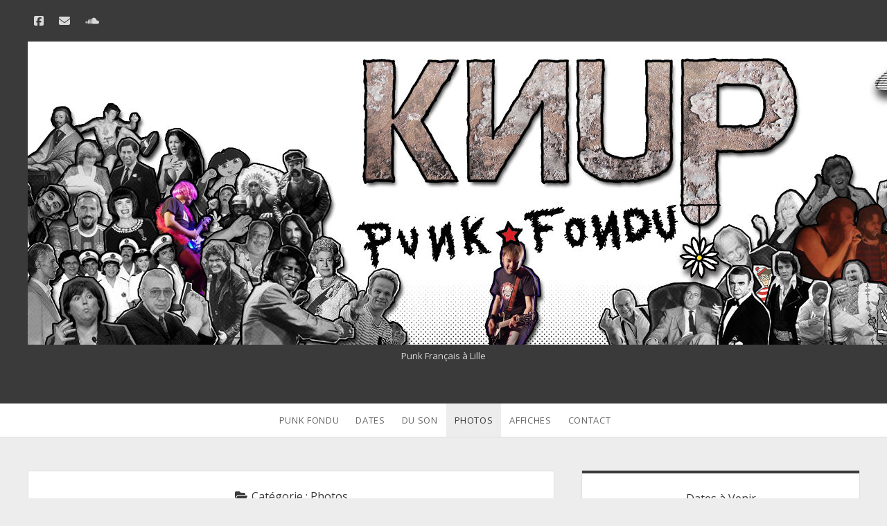

--- FILE ---
content_type: text/html; charset=UTF-8
request_url: http://www.knup.fr/category/en-images/photos/
body_size: 24847
content:
<!DOCTYPE html>
<!--[if IE 8 ]>
<html class="ie8" lang="fr-FR"> <![endif]-->
<!--[if (gt IE 9)|!(IE)]><!-->
<html lang="fr-FR"> <!--<![endif]-->

<head>
	<title>Photos &#8211; KNUP &#8211; Punk Fondu</title>
<meta name='robots' content='max-image-preview:large' />
	<style>img:is([sizes="auto" i], [sizes^="auto," i]) { contain-intrinsic-size: 3000px 1500px }</style>
	<meta charset="UTF-8" />
<meta name="viewport" content="width=device-width, initial-scale=1" />
<meta name="template" content="Unlimited 1.47" />
<link rel='dns-prefetch' href='//fonts.googleapis.com' />
<link rel="alternate" type="application/rss+xml" title="KNUP - Punk Fondu &raquo; Flux" href="http://www.knup.fr/feed/" />
<link rel="alternate" type="application/rss+xml" title="KNUP - Punk Fondu &raquo; Flux des commentaires" href="http://www.knup.fr/comments/feed/" />
<link rel="alternate" type="application/rss+xml" title="KNUP - Punk Fondu &raquo; Flux de la catégorie Photos" href="http://www.knup.fr/category/en-images/photos/feed/" />
<script type="text/javascript">
/* <![CDATA[ */
window._wpemojiSettings = {"baseUrl":"https:\/\/s.w.org\/images\/core\/emoji\/15.0.3\/72x72\/","ext":".png","svgUrl":"https:\/\/s.w.org\/images\/core\/emoji\/15.0.3\/svg\/","svgExt":".svg","source":{"concatemoji":"http:\/\/www.knup.fr\/wp-includes\/js\/wp-emoji-release.min.js?ver=6.7.4"}};
/*! This file is auto-generated */
!function(i,n){var o,s,e;function c(e){try{var t={supportTests:e,timestamp:(new Date).valueOf()};sessionStorage.setItem(o,JSON.stringify(t))}catch(e){}}function p(e,t,n){e.clearRect(0,0,e.canvas.width,e.canvas.height),e.fillText(t,0,0);var t=new Uint32Array(e.getImageData(0,0,e.canvas.width,e.canvas.height).data),r=(e.clearRect(0,0,e.canvas.width,e.canvas.height),e.fillText(n,0,0),new Uint32Array(e.getImageData(0,0,e.canvas.width,e.canvas.height).data));return t.every(function(e,t){return e===r[t]})}function u(e,t,n){switch(t){case"flag":return n(e,"\ud83c\udff3\ufe0f\u200d\u26a7\ufe0f","\ud83c\udff3\ufe0f\u200b\u26a7\ufe0f")?!1:!n(e,"\ud83c\uddfa\ud83c\uddf3","\ud83c\uddfa\u200b\ud83c\uddf3")&&!n(e,"\ud83c\udff4\udb40\udc67\udb40\udc62\udb40\udc65\udb40\udc6e\udb40\udc67\udb40\udc7f","\ud83c\udff4\u200b\udb40\udc67\u200b\udb40\udc62\u200b\udb40\udc65\u200b\udb40\udc6e\u200b\udb40\udc67\u200b\udb40\udc7f");case"emoji":return!n(e,"\ud83d\udc26\u200d\u2b1b","\ud83d\udc26\u200b\u2b1b")}return!1}function f(e,t,n){var r="undefined"!=typeof WorkerGlobalScope&&self instanceof WorkerGlobalScope?new OffscreenCanvas(300,150):i.createElement("canvas"),a=r.getContext("2d",{willReadFrequently:!0}),o=(a.textBaseline="top",a.font="600 32px Arial",{});return e.forEach(function(e){o[e]=t(a,e,n)}),o}function t(e){var t=i.createElement("script");t.src=e,t.defer=!0,i.head.appendChild(t)}"undefined"!=typeof Promise&&(o="wpEmojiSettingsSupports",s=["flag","emoji"],n.supports={everything:!0,everythingExceptFlag:!0},e=new Promise(function(e){i.addEventListener("DOMContentLoaded",e,{once:!0})}),new Promise(function(t){var n=function(){try{var e=JSON.parse(sessionStorage.getItem(o));if("object"==typeof e&&"number"==typeof e.timestamp&&(new Date).valueOf()<e.timestamp+604800&&"object"==typeof e.supportTests)return e.supportTests}catch(e){}return null}();if(!n){if("undefined"!=typeof Worker&&"undefined"!=typeof OffscreenCanvas&&"undefined"!=typeof URL&&URL.createObjectURL&&"undefined"!=typeof Blob)try{var e="postMessage("+f.toString()+"("+[JSON.stringify(s),u.toString(),p.toString()].join(",")+"));",r=new Blob([e],{type:"text/javascript"}),a=new Worker(URL.createObjectURL(r),{name:"wpTestEmojiSupports"});return void(a.onmessage=function(e){c(n=e.data),a.terminate(),t(n)})}catch(e){}c(n=f(s,u,p))}t(n)}).then(function(e){for(var t in e)n.supports[t]=e[t],n.supports.everything=n.supports.everything&&n.supports[t],"flag"!==t&&(n.supports.everythingExceptFlag=n.supports.everythingExceptFlag&&n.supports[t]);n.supports.everythingExceptFlag=n.supports.everythingExceptFlag&&!n.supports.flag,n.DOMReady=!1,n.readyCallback=function(){n.DOMReady=!0}}).then(function(){return e}).then(function(){var e;n.supports.everything||(n.readyCallback(),(e=n.source||{}).concatemoji?t(e.concatemoji):e.wpemoji&&e.twemoji&&(t(e.twemoji),t(e.wpemoji)))}))}((window,document),window._wpemojiSettings);
/* ]]> */
</script>
<style id='wp-emoji-styles-inline-css' type='text/css'>

	img.wp-smiley, img.emoji {
		display: inline !important;
		border: none !important;
		box-shadow: none !important;
		height: 1em !important;
		width: 1em !important;
		margin: 0 0.07em !important;
		vertical-align: -0.1em !important;
		background: none !important;
		padding: 0 !important;
	}
</style>
<link rel='stylesheet' id='wp-block-library-css' href='http://www.knup.fr/wp-includes/css/dist/block-library/style.min.css?ver=6.7.4' type='text/css' media='all' />
<style id='esf-fb-halfwidth-style-inline-css' type='text/css'>
.wp-block-create-block-easy-social-feed-facebook-carousel{background-color:#21759b;color:#fff;padding:2px}

</style>
<style id='esf-fb-fullwidth-style-inline-css' type='text/css'>
.wp-block-create-block-easy-social-feed-facebook-carousel{background-color:#21759b;color:#fff;padding:2px}

</style>
<style id='esf-fb-thumbnail-style-inline-css' type='text/css'>
.wp-block-create-block-easy-social-feed-facebook-carousel{background-color:#21759b;color:#fff;padding:2px}

</style>
<style id='classic-theme-styles-inline-css' type='text/css'>
/*! This file is auto-generated */
.wp-block-button__link{color:#fff;background-color:#32373c;border-radius:9999px;box-shadow:none;text-decoration:none;padding:calc(.667em + 2px) calc(1.333em + 2px);font-size:1.125em}.wp-block-file__button{background:#32373c;color:#fff;text-decoration:none}
</style>
<style id='global-styles-inline-css' type='text/css'>
:root{--wp--preset--aspect-ratio--square: 1;--wp--preset--aspect-ratio--4-3: 4/3;--wp--preset--aspect-ratio--3-4: 3/4;--wp--preset--aspect-ratio--3-2: 3/2;--wp--preset--aspect-ratio--2-3: 2/3;--wp--preset--aspect-ratio--16-9: 16/9;--wp--preset--aspect-ratio--9-16: 9/16;--wp--preset--color--black: #000000;--wp--preset--color--cyan-bluish-gray: #abb8c3;--wp--preset--color--white: #ffffff;--wp--preset--color--pale-pink: #f78da7;--wp--preset--color--vivid-red: #cf2e2e;--wp--preset--color--luminous-vivid-orange: #ff6900;--wp--preset--color--luminous-vivid-amber: #fcb900;--wp--preset--color--light-green-cyan: #7bdcb5;--wp--preset--color--vivid-green-cyan: #00d084;--wp--preset--color--pale-cyan-blue: #8ed1fc;--wp--preset--color--vivid-cyan-blue: #0693e3;--wp--preset--color--vivid-purple: #9b51e0;--wp--preset--gradient--vivid-cyan-blue-to-vivid-purple: linear-gradient(135deg,rgba(6,147,227,1) 0%,rgb(155,81,224) 100%);--wp--preset--gradient--light-green-cyan-to-vivid-green-cyan: linear-gradient(135deg,rgb(122,220,180) 0%,rgb(0,208,130) 100%);--wp--preset--gradient--luminous-vivid-amber-to-luminous-vivid-orange: linear-gradient(135deg,rgba(252,185,0,1) 0%,rgba(255,105,0,1) 100%);--wp--preset--gradient--luminous-vivid-orange-to-vivid-red: linear-gradient(135deg,rgba(255,105,0,1) 0%,rgb(207,46,46) 100%);--wp--preset--gradient--very-light-gray-to-cyan-bluish-gray: linear-gradient(135deg,rgb(238,238,238) 0%,rgb(169,184,195) 100%);--wp--preset--gradient--cool-to-warm-spectrum: linear-gradient(135deg,rgb(74,234,220) 0%,rgb(151,120,209) 20%,rgb(207,42,186) 40%,rgb(238,44,130) 60%,rgb(251,105,98) 80%,rgb(254,248,76) 100%);--wp--preset--gradient--blush-light-purple: linear-gradient(135deg,rgb(255,206,236) 0%,rgb(152,150,240) 100%);--wp--preset--gradient--blush-bordeaux: linear-gradient(135deg,rgb(254,205,165) 0%,rgb(254,45,45) 50%,rgb(107,0,62) 100%);--wp--preset--gradient--luminous-dusk: linear-gradient(135deg,rgb(255,203,112) 0%,rgb(199,81,192) 50%,rgb(65,88,208) 100%);--wp--preset--gradient--pale-ocean: linear-gradient(135deg,rgb(255,245,203) 0%,rgb(182,227,212) 50%,rgb(51,167,181) 100%);--wp--preset--gradient--electric-grass: linear-gradient(135deg,rgb(202,248,128) 0%,rgb(113,206,126) 100%);--wp--preset--gradient--midnight: linear-gradient(135deg,rgb(2,3,129) 0%,rgb(40,116,252) 100%);--wp--preset--font-size--small: 13px;--wp--preset--font-size--medium: 20px;--wp--preset--font-size--large: 21px;--wp--preset--font-size--x-large: 42px;--wp--preset--font-size--regular: 16px;--wp--preset--font-size--larger: 28px;--wp--preset--spacing--20: 0.44rem;--wp--preset--spacing--30: 0.67rem;--wp--preset--spacing--40: 1rem;--wp--preset--spacing--50: 1.5rem;--wp--preset--spacing--60: 2.25rem;--wp--preset--spacing--70: 3.38rem;--wp--preset--spacing--80: 5.06rem;--wp--preset--shadow--natural: 6px 6px 9px rgba(0, 0, 0, 0.2);--wp--preset--shadow--deep: 12px 12px 50px rgba(0, 0, 0, 0.4);--wp--preset--shadow--sharp: 6px 6px 0px rgba(0, 0, 0, 0.2);--wp--preset--shadow--outlined: 6px 6px 0px -3px rgba(255, 255, 255, 1), 6px 6px rgba(0, 0, 0, 1);--wp--preset--shadow--crisp: 6px 6px 0px rgba(0, 0, 0, 1);}:where(.is-layout-flex){gap: 0.5em;}:where(.is-layout-grid){gap: 0.5em;}body .is-layout-flex{display: flex;}.is-layout-flex{flex-wrap: wrap;align-items: center;}.is-layout-flex > :is(*, div){margin: 0;}body .is-layout-grid{display: grid;}.is-layout-grid > :is(*, div){margin: 0;}:where(.wp-block-columns.is-layout-flex){gap: 2em;}:where(.wp-block-columns.is-layout-grid){gap: 2em;}:where(.wp-block-post-template.is-layout-flex){gap: 1.25em;}:where(.wp-block-post-template.is-layout-grid){gap: 1.25em;}.has-black-color{color: var(--wp--preset--color--black) !important;}.has-cyan-bluish-gray-color{color: var(--wp--preset--color--cyan-bluish-gray) !important;}.has-white-color{color: var(--wp--preset--color--white) !important;}.has-pale-pink-color{color: var(--wp--preset--color--pale-pink) !important;}.has-vivid-red-color{color: var(--wp--preset--color--vivid-red) !important;}.has-luminous-vivid-orange-color{color: var(--wp--preset--color--luminous-vivid-orange) !important;}.has-luminous-vivid-amber-color{color: var(--wp--preset--color--luminous-vivid-amber) !important;}.has-light-green-cyan-color{color: var(--wp--preset--color--light-green-cyan) !important;}.has-vivid-green-cyan-color{color: var(--wp--preset--color--vivid-green-cyan) !important;}.has-pale-cyan-blue-color{color: var(--wp--preset--color--pale-cyan-blue) !important;}.has-vivid-cyan-blue-color{color: var(--wp--preset--color--vivid-cyan-blue) !important;}.has-vivid-purple-color{color: var(--wp--preset--color--vivid-purple) !important;}.has-black-background-color{background-color: var(--wp--preset--color--black) !important;}.has-cyan-bluish-gray-background-color{background-color: var(--wp--preset--color--cyan-bluish-gray) !important;}.has-white-background-color{background-color: var(--wp--preset--color--white) !important;}.has-pale-pink-background-color{background-color: var(--wp--preset--color--pale-pink) !important;}.has-vivid-red-background-color{background-color: var(--wp--preset--color--vivid-red) !important;}.has-luminous-vivid-orange-background-color{background-color: var(--wp--preset--color--luminous-vivid-orange) !important;}.has-luminous-vivid-amber-background-color{background-color: var(--wp--preset--color--luminous-vivid-amber) !important;}.has-light-green-cyan-background-color{background-color: var(--wp--preset--color--light-green-cyan) !important;}.has-vivid-green-cyan-background-color{background-color: var(--wp--preset--color--vivid-green-cyan) !important;}.has-pale-cyan-blue-background-color{background-color: var(--wp--preset--color--pale-cyan-blue) !important;}.has-vivid-cyan-blue-background-color{background-color: var(--wp--preset--color--vivid-cyan-blue) !important;}.has-vivid-purple-background-color{background-color: var(--wp--preset--color--vivid-purple) !important;}.has-black-border-color{border-color: var(--wp--preset--color--black) !important;}.has-cyan-bluish-gray-border-color{border-color: var(--wp--preset--color--cyan-bluish-gray) !important;}.has-white-border-color{border-color: var(--wp--preset--color--white) !important;}.has-pale-pink-border-color{border-color: var(--wp--preset--color--pale-pink) !important;}.has-vivid-red-border-color{border-color: var(--wp--preset--color--vivid-red) !important;}.has-luminous-vivid-orange-border-color{border-color: var(--wp--preset--color--luminous-vivid-orange) !important;}.has-luminous-vivid-amber-border-color{border-color: var(--wp--preset--color--luminous-vivid-amber) !important;}.has-light-green-cyan-border-color{border-color: var(--wp--preset--color--light-green-cyan) !important;}.has-vivid-green-cyan-border-color{border-color: var(--wp--preset--color--vivid-green-cyan) !important;}.has-pale-cyan-blue-border-color{border-color: var(--wp--preset--color--pale-cyan-blue) !important;}.has-vivid-cyan-blue-border-color{border-color: var(--wp--preset--color--vivid-cyan-blue) !important;}.has-vivid-purple-border-color{border-color: var(--wp--preset--color--vivid-purple) !important;}.has-vivid-cyan-blue-to-vivid-purple-gradient-background{background: var(--wp--preset--gradient--vivid-cyan-blue-to-vivid-purple) !important;}.has-light-green-cyan-to-vivid-green-cyan-gradient-background{background: var(--wp--preset--gradient--light-green-cyan-to-vivid-green-cyan) !important;}.has-luminous-vivid-amber-to-luminous-vivid-orange-gradient-background{background: var(--wp--preset--gradient--luminous-vivid-amber-to-luminous-vivid-orange) !important;}.has-luminous-vivid-orange-to-vivid-red-gradient-background{background: var(--wp--preset--gradient--luminous-vivid-orange-to-vivid-red) !important;}.has-very-light-gray-to-cyan-bluish-gray-gradient-background{background: var(--wp--preset--gradient--very-light-gray-to-cyan-bluish-gray) !important;}.has-cool-to-warm-spectrum-gradient-background{background: var(--wp--preset--gradient--cool-to-warm-spectrum) !important;}.has-blush-light-purple-gradient-background{background: var(--wp--preset--gradient--blush-light-purple) !important;}.has-blush-bordeaux-gradient-background{background: var(--wp--preset--gradient--blush-bordeaux) !important;}.has-luminous-dusk-gradient-background{background: var(--wp--preset--gradient--luminous-dusk) !important;}.has-pale-ocean-gradient-background{background: var(--wp--preset--gradient--pale-ocean) !important;}.has-electric-grass-gradient-background{background: var(--wp--preset--gradient--electric-grass) !important;}.has-midnight-gradient-background{background: var(--wp--preset--gradient--midnight) !important;}.has-small-font-size{font-size: var(--wp--preset--font-size--small) !important;}.has-medium-font-size{font-size: var(--wp--preset--font-size--medium) !important;}.has-large-font-size{font-size: var(--wp--preset--font-size--large) !important;}.has-x-large-font-size{font-size: var(--wp--preset--font-size--x-large) !important;}
:where(.wp-block-post-template.is-layout-flex){gap: 1.25em;}:where(.wp-block-post-template.is-layout-grid){gap: 1.25em;}
:where(.wp-block-columns.is-layout-flex){gap: 2em;}:where(.wp-block-columns.is-layout-grid){gap: 2em;}
:root :where(.wp-block-pullquote){font-size: 1.5em;line-height: 1.6;}
</style>
<link rel='stylesheet' id='easy-facebook-likebox-custom-fonts-css' href='http://www.knup.fr/wp-content/plugins/easy-facebook-likebox/frontend/assets/css/esf-custom-fonts.css?ver=6.7.4' type='text/css' media='all' />
<link rel='stylesheet' id='easy-facebook-likebox-popup-styles-css' href='http://www.knup.fr/wp-content/plugins/easy-facebook-likebox/facebook/frontend/assets/css/esf-free-popup.css?ver=6.6.4' type='text/css' media='all' />
<link rel='stylesheet' id='easy-facebook-likebox-frontend-css' href='http://www.knup.fr/wp-content/plugins/easy-facebook-likebox/facebook/frontend/assets/css/easy-facebook-likebox-frontend.css?ver=6.6.4' type='text/css' media='all' />
<link rel='stylesheet' id='easy-facebook-likebox-customizer-style-css' href='http://www.knup.fr/wp-admin/admin-ajax.php?action=easy-facebook-likebox-customizer-style&#038;ver=6.6.4' type='text/css' media='all' />
<link rel='stylesheet' id='events-manager-css' href='http://www.knup.fr/wp-content/plugins/events-manager/includes/css/events-manager.min.css?ver=6.6.3' type='text/css' media='all' />
<style id='events-manager-inline-css' type='text/css'>
body .em { --font-family : inherit; --font-weight : inherit; --font-size : 1em; --line-height : inherit; }
</style>
<link rel='stylesheet' id='open-layers-css' href='http://www.knup.fr/wp-content/plugins/fullscreen-galleria/ol.css?ver=6.5.0' type='text/css' media='all' />
<link rel='stylesheet' id='galleria-fs-clr-css' href='http://www.knup.fr/wp-content/plugins/fullscreen-galleria/galleria-fs-b.css?ver=1.6.12-Rnig1Y' type='text/css' media='all' />
<link rel='stylesheet' id='galleria-fs-css' href='http://www.knup.fr/wp-content/plugins/fullscreen-galleria/galleria-fs.css?ver=1.6.12-Rnig1Y' type='text/css' media='all' />
<link rel='stylesheet' id='qtip2css-css' href='http://www.knup.fr/wp-content/plugins/wordpress-tooltips/js/qtip2/jquery.qtip.min.css?ver=6.7.4' type='text/css' media='all' />
<link rel='stylesheet' id='directorycss-css' href='http://www.knup.fr/wp-content/plugins/wordpress-tooltips/js/jdirectory/directory.min.css?ver=6.7.4' type='text/css' media='all' />
<link rel='stylesheet' id='ct-unlimited-google-fonts-css' href='//fonts.googleapis.com/css?family=Open+Sans%3A600%2C400%2C300%2C300i&#038;subset=latin%2Clatin-ext&#038;display=swap&#038;ver=6.7.4' type='text/css' media='all' />
<link rel='stylesheet' id='ct-unlimited-font-awesome-css' href='http://www.knup.fr/wp-content/themes/unlimited/assets/font-awesome/css/all.min.css?ver=6.7.4' type='text/css' media='all' />
<link rel='stylesheet' id='style-css' href='http://www.knup.fr/wp-content/themes/unlimited/style.css?ver=6.7.4' type='text/css' media='all' />
<link rel='stylesheet' id='esf-custom-fonts-css' href='http://www.knup.fr/wp-content/plugins/easy-facebook-likebox/frontend/assets/css/esf-custom-fonts.css?ver=6.7.4' type='text/css' media='all' />
<link rel='stylesheet' id='esf-insta-frontend-css' href='http://www.knup.fr/wp-content/plugins/easy-facebook-likebox//instagram/frontend/assets/css/esf-insta-frontend.css?ver=6.7.4' type='text/css' media='all' />
<link rel='stylesheet' id='esf-insta-customizer-style-css' href='http://www.knup.fr/wp-admin/admin-ajax.php?action=esf-insta-customizer-style&#038;ver=6.7.4' type='text/css' media='all' />
<script type="text/javascript" src="http://www.knup.fr/wp-includes/js/jquery/jquery.min.js?ver=3.7.1" id="jquery-core-js"></script>
<script type="text/javascript" src="http://www.knup.fr/wp-includes/js/jquery/jquery-migrate.min.js?ver=3.4.1" id="jquery-migrate-js"></script>
<script type="text/javascript" src="http://www.knup.fr/wp-content/plugins/easy-facebook-likebox/facebook/frontend/assets/js/esf-free-popup.min.js?ver=6.6.4" id="easy-facebook-likebox-popup-script-js"></script>
<script type="text/javascript" id="easy-facebook-likebox-public-script-js-extra">
/* <![CDATA[ */
var public_ajax = {"ajax_url":"http:\/\/www.knup.fr\/wp-admin\/admin-ajax.php","efbl_is_fb_pro":""};
/* ]]> */
</script>
<script type="text/javascript" src="http://www.knup.fr/wp-content/plugins/easy-facebook-likebox/facebook/frontend/assets/js/public.js?ver=6.6.4" id="easy-facebook-likebox-public-script-js"></script>
<script type="text/javascript" src="http://www.knup.fr/wp-includes/js/jquery/ui/core.min.js?ver=1.13.3" id="jquery-ui-core-js"></script>
<script type="text/javascript" src="http://www.knup.fr/wp-includes/js/jquery/ui/mouse.min.js?ver=1.13.3" id="jquery-ui-mouse-js"></script>
<script type="text/javascript" src="http://www.knup.fr/wp-includes/js/jquery/ui/sortable.min.js?ver=1.13.3" id="jquery-ui-sortable-js"></script>
<script type="text/javascript" src="http://www.knup.fr/wp-includes/js/jquery/ui/datepicker.min.js?ver=1.13.3" id="jquery-ui-datepicker-js"></script>
<script type="text/javascript" id="jquery-ui-datepicker-js-after">
/* <![CDATA[ */
jQuery(function(jQuery){jQuery.datepicker.setDefaults({"closeText":"Fermer","currentText":"Aujourd\u2019hui","monthNames":["janvier","f\u00e9vrier","mars","avril","mai","juin","juillet","ao\u00fbt","septembre","octobre","novembre","d\u00e9cembre"],"monthNamesShort":["Jan","F\u00e9v","Mar","Avr","Mai","Juin","Juil","Ao\u00fbt","Sep","Oct","Nov","D\u00e9c"],"nextText":"Suivant","prevText":"Pr\u00e9c\u00e9dent","dayNames":["dimanche","lundi","mardi","mercredi","jeudi","vendredi","samedi"],"dayNamesShort":["dim","lun","mar","mer","jeu","ven","sam"],"dayNamesMin":["D","L","M","M","J","V","S"],"dateFormat":"MM d, yy","firstDay":1,"isRTL":false});});
/* ]]> */
</script>
<script type="text/javascript" src="http://www.knup.fr/wp-includes/js/jquery/ui/resizable.min.js?ver=1.13.3" id="jquery-ui-resizable-js"></script>
<script type="text/javascript" src="http://www.knup.fr/wp-includes/js/jquery/ui/draggable.min.js?ver=1.13.3" id="jquery-ui-draggable-js"></script>
<script type="text/javascript" src="http://www.knup.fr/wp-includes/js/jquery/ui/controlgroup.min.js?ver=1.13.3" id="jquery-ui-controlgroup-js"></script>
<script type="text/javascript" src="http://www.knup.fr/wp-includes/js/jquery/ui/checkboxradio.min.js?ver=1.13.3" id="jquery-ui-checkboxradio-js"></script>
<script type="text/javascript" src="http://www.knup.fr/wp-includes/js/jquery/ui/button.min.js?ver=1.13.3" id="jquery-ui-button-js"></script>
<script type="text/javascript" src="http://www.knup.fr/wp-includes/js/jquery/ui/dialog.min.js?ver=1.13.3" id="jquery-ui-dialog-js"></script>
<script type="text/javascript" id="events-manager-js-extra">
/* <![CDATA[ */
var EM = {"ajaxurl":"http:\/\/www.knup.fr\/wp-admin\/admin-ajax.php","locationajaxurl":"http:\/\/www.knup.fr\/wp-admin\/admin-ajax.php?action=locations_search","firstDay":"1","locale":"fr","dateFormat":"yy-mm-dd","ui_css":"http:\/\/www.knup.fr\/wp-content\/plugins\/events-manager\/includes\/css\/jquery-ui\/build.min.css","show24hours":"1","is_ssl":"","autocomplete_limit":"10","calendar":{"breakpoints":{"small":560,"medium":908,"large":false}},"phone":"","datepicker":{"format":"d\/m\/Y","locale":"fr"},"search":{"breakpoints":{"small":650,"medium":850,"full":false}},"url":"http:\/\/www.knup.fr\/wp-content\/plugins\/events-manager","bookingInProgress":"Veuillez patienter pendant que la r\u00e9servation est soumise.","tickets_save":"Enregistrer le billet","bookingajaxurl":"http:\/\/www.knup.fr\/wp-admin\/admin-ajax.php","bookings_export_save":"Exporter les r\u00e9servations","bookings_settings_save":"Enregistrer","booking_delete":"Confirmez-vous vouloir le supprimer\u00a0?","booking_offset":"30","bookings":{"submit_button":{"text":{"default":"Envoyer votre demande de r\u00e9servation","free":"Envoyer votre demande de r\u00e9servation","payment":"Envoyer votre demande de r\u00e9servation","processing":"En cours de traitement\u2026"}},"update_listener":""},"bb_full":"Complet","bb_book":"R\u00e9servez maintenant","bb_booking":"R\u00e9servation ...","bb_booked":"R\u00e9servation soumis","bb_error":"R\u00e9servation erreur. R\u00e9essayer?","bb_cancel":"Annuler","bb_canceling":"Annuler...","bb_cancelled":"Annul\u00e9","bb_cancel_error":"Annulation erreur. R\u00e9essayer?","txt_search":"Recherche","txt_searching":"Recherche en cours\u2026","txt_loading":"Chargement en cours\u2026"};
/* ]]> */
</script>
<script type="text/javascript" src="http://www.knup.fr/wp-content/plugins/events-manager/includes/js/events-manager.js?ver=6.6.3" id="events-manager-js"></script>
<script type="text/javascript" src="http://www.knup.fr/wp-content/plugins/events-manager/includes/external/flatpickr/l10n/fr.js?ver=6.6.3" id="em-flatpickr-localization-js"></script>
<script type="text/javascript" src="http://www.knup.fr/wp-content/plugins/wordpress-tooltips/js/qtip2/jquery.qtip.min.js?ver=6.7.4" id="qtip2js-js"></script>
<script type="text/javascript" src="http://www.knup.fr/wp-content/plugins/wordpress-tooltips/js/jdirectory/jquery.directory.min.js?ver=6.7.4" id="directoryjs-js"></script>
<!--[if IE 8]>
<script type="text/javascript" src="http://www.knup.fr/wp-content/themes/unlimited/js/build/html5shiv.min.js?ver=6.7.4" id="ct-unlimited-html5-shiv-js"></script>
<![endif]-->
<script type="text/javascript" src="http://www.knup.fr/wp-content/plugins/easy-facebook-likebox/frontend/assets/js/imagesloaded.pkgd.min.js?ver=6.7.4" id="imagesloaded.pkgd.min-js"></script>
<script type="text/javascript" id="esf-insta-public-js-extra">
/* <![CDATA[ */
var esf_insta = {"ajax_url":"http:\/\/www.knup.fr\/wp-admin\/admin-ajax.php","version":"free","nonce":"6735914674"};
/* ]]> */
</script>
<script type="text/javascript" src="http://www.knup.fr/wp-content/plugins/easy-facebook-likebox//instagram/frontend/assets/js/esf-insta-public.js?ver=1" id="esf-insta-public-js"></script>
<link rel="https://api.w.org/" href="http://www.knup.fr/wp-json/" /><link rel="alternate" title="JSON" type="application/json" href="http://www.knup.fr/wp-json/wp/v2/categories/3" /><link rel="EditURI" type="application/rsd+xml" title="RSD" href="http://www.knup.fr/xmlrpc.php?rsd" />
<meta name="generator" content="WordPress 6.7.4" />
<script type='text/javascript'>
var e_mailit_config = {display_counter:false,follow_services:{},thanks_message:'Thanks for sharing!',mobile_bar:true,after_share_dialog:true,display_ads:true,hover_pinit:false,open_on:'onclick',emailit_branding:true,notrack:true,headline:[]};(function() {	var b=document.createElement('script');	
                        b.type='text/javascript';b.async=true;
	
                        b.src='//www.e-mailit.com/widget/menu3x/js/button.js';
	
                        var c=document.getElementsByTagName('head')[0];	c.appendChild(b) })()</script>
<script>fsg_json = {}; fsg_photobox = {}; fsg_photolist = {};</script> 	<script type="text/javascript">	
	if(typeof jQuery=='undefined')
	{
		document.write('<'+'script src="http://www.knup.fr/wp-content/plugins//wordpress-tooltips/js/qtip/jquery.js" type="text/javascript"></'+'script>');
	}
	</script>
	<script type="text/javascript">

	function toolTips(whichID,theTipContent)
	{
    		theTipContent = theTipContent.replace('[[[[[','');
    		theTipContent = theTipContent.replace(']]]]]','');
    		theTipContent = theTipContent.replace('@@@@','');
    		theTipContent = theTipContent.replace('####','');
    		theTipContent = theTipContent.replace('%%%%','');
    		theTipContent = theTipContent.replace('//##','');
    		theTipContent = theTipContent.replace('##]]','');
    		    		    		    		
			jQuery(whichID).qtip
			(
				{
					content:
					{
						text:theTipContent,
												
					},
   					style:
   					{
   					   						classes:' qtip-dark wordpress-tooltip-free qtip-rounded qtip-shadow '
    				},
    				position:
    				{
    					viewport: jQuery(window),
    					my: 'bottom center',
    					at: 'top center'
    				},
					show:'mouseover',
					hide: { fixed: true, delay: 200 }
				}
			)
	}
</script>
	
	<style type="text/css">
	.tooltips_table .tooltipsall
	{
		border-bottom:none !important;
	}
	.tooltips_table span {
    color: inherit !important;
	}
	.qtip-content .tooltipsall
	{
		border-bottom:none !important;
		color: inherit !important;
	}
	
		.tooltipsincontent
	{
		border-bottom:2px dotted #888;	
	}

	.tooltipsPopupCreditLink a
	{
		color:gray;
	}	
	</style>
			<style type="text/css">
			.navitems a
			{
				text-decoration: none !important;
			}
		</style>
			<script type="text/javascript">
		var ajaxurl = 'http://www.knup.fr/wp-admin/admin-ajax.php';
	</script>
	</head>

<body id="unlimited" class="archive category category-photos category-3 full-post">
			<a class="skip-content" id="skip-content" href="#main">Skip to content</a>
	<div id="overflow-container" class="overflow-container">
				<header class="site-header" id="site-header" role="banner">
						<div id="header-inner" class="header-inner">
				<ul class='social-media-icons'>					<li>
						<a class="facebook" target="_blank"
						   href="https://www.facebook.com/knup.lille"
                                                      >
							<i class="fab fa-facebook-square" title="facebook"></i>
							<span class="screen-reader-text">facebook</span>
						</a>
					</li>
										<li>
						<a class="email" target="_blank"
						   href="mailto:co&#110;&#116;&#97;&#99;&#116;k&#110;&#117;&#112;&#64;gma&#105;&#108;.&#99;om">
							<i class="fas fa-envelope" title="email"></i>
							<span class="screen-reader-text">email</span>
						</a>
					</li>
									<li>
						<a class="soundcloud" target="_blank"
						   href="https://soundcloud.com/knup-lille"
                                                      >
							<i class="fab fa-soundcloud" title="soundcloud"></i>
							<span class="screen-reader-text">soundcloud</span>
						</a>
					</li>
					</ul>								<div id="title-container" class="title-container">
					<div id="site-title" class="site-title"><a href='http://www.knup.fr'><span class='screen-reader-text'>KNUP - Punk Fondu</span><img class='logo' src='http://www.knup.fr/wp-content/uploads/2015/05/Knup_Banniere_Parite.jpg' alt='KNUP - Punk Fondu' /></a></div>					<p class="site-description tagline">Punk Français à Lille</p>
				</div>
			</div>
						<div id="menu-primary" class="menu-container menu-primary" role="navigation">
	<nav class="menu"><ul id="menu-primary-items" class="menu-primary-items"><li id="menu-item-44" class="menu-item menu-item-type-post_type menu-item-object-page menu-item-home menu-item-44"><a href="http://www.knup.fr/">Punk Fondu</a></li>
<li id="menu-item-79" class="menu-item menu-item-type-post_type menu-item-object-page menu-item-79"><a href="http://www.knup.fr/dates-concerts/">Dates</a></li>
<li id="menu-item-84" class="menu-item menu-item-type-taxonomy menu-item-object-category menu-item-84"><a href="http://www.knup.fr/category/du-son/">Du Son</a></li>
<li id="menu-item-155" class="menu-item menu-item-type-taxonomy menu-item-object-category current-menu-item menu-item-155"><a href="http://www.knup.fr/category/en-images/photos/" aria-current="page">Photos</a></li>
<li id="menu-item-156" class="menu-item menu-item-type-taxonomy menu-item-object-category menu-item-156"><a href="http://www.knup.fr/category/en-images/affiches/">Affiches</a></li>
<li id="menu-item-168" class="menu-item menu-item-type-post_type menu-item-object-page menu-item-168"><a href="http://www.knup.fr/contact/">Contact</a></li>
</ul></nav></div>			<button id="toggle-navigation" class="toggle-navigation" aria-expanded="false">
				<span class="screen-reader-text">open menu</span>
				<i class="fas fa-bars" title="primary menu icon"></i>
			</button>
					</header>
						<div class="max-width">
						<section id="main" class="main" role="main">
				
<div class='archive-header'>
	<i class="fas fa-folder-open" aria-hidden="true"></i>
	<h1>
		Catégorie : <span>Photos</span>	</h1>
	</div>
	<div id="loop-container" class="loop-container">
		<div class="post-348 post type-post status-publish format-standard hentry category-en-images category-photos entry">
		<article>
				<div class="post-meta">
	<div class="date-meta">
		<a href="http://www.knup.fr/2015/09/"
		   title="Posts from septembre">
			<i class="fas fa-calendar" aria-hidden="true"></i>
			<span>septembre 24, 2015</span>
		</a>
	</div>
	<div class="author-meta">
		<a href="http://www.knup.fr/author/knup/"
		   title="Posts by knup">
			<i class="fas fa-user" aria-hidden="true"></i>
			<span>knup</span>
		</a>
	</div>
	<div class="comments-meta">
		<a href="http://www.knup.fr/the-dansant-aux-2-sous-de-table/#respond" title="Comments for this post">
			<i class="fas fa-comment" aria-hidden="true"></i>
			<span>
				Comments closed			</span>
		</a>
	</div>
</div>		<div class="post-padding-container">
			<div class='post-header'>
				<h2 class='post-title'><a href="http://www.knup.fr/the-dansant-aux-2-sous-de-table/">Thé Dansant des 2 Sous de Table</a>
				</h2>
				<p class="post-categories">Posted in <a href="http://www.knup.fr/category/en-images/" title="View all posts in En Images">En Images</a>, and <a href="http://www.knup.fr/category/en-images/photos/" title="View all posts in Photos">Photos</a></p>			</div>
						<div class="post-content">
				<p>Aux <a href="http://www.2sousdetable.com" target="_blank">2 Sous de Table</a>, Brasserie Bio rue de Gand.</p>
<div id='fsg_photobox_348_0' class='galleria-photobox'></div><script>fsg_photobox['fsg_photobox_348_0'] = {rows: 2, cols: 3, border: 2, maxtiles: 20, tile: 0, repeat: 1};</script><script>fsg_json['fsg_photobox_348_0'] = [
{id: 347, image: 'http://www.knup.fr/wp-content/uploads/2015/09/SousLaPorteDeGand.jpg', extlink: '', thumb: 'http://www.knup.fr/wp-content/uploads/2015/09/SousLaPorteDeGand-150x150.jpg', permalink: '<div class="galleria-layeritem"><a title="Permalink" href="http://www.knup.fr/souslaportedegand/#0"><div class="galleria-link-bookmark"></div></a></div>', layer: '<div class="galleria-infolayer"><div class="galleria-layeritem" style="padding-right: 20px;"></div><div class="galleria-layeritem"><a title="Permalink" href="http://www.knup.fr/souslaportedegand/#0"><div class="galleria-link-bookmark"></div></a></div><div class="galleria-layeritem" style="padding-right: 20px;"></div>', thumbnail: ['http://www.knup.fr/wp-content/uploads/2015/09/SousLaPorteDeGand-150x150.jpg', 150, 150], medium: ['http://www.knup.fr/wp-content/uploads/2015/09/SousLaPorteDeGand-300x200.jpg', 300, 200], large: ['http://www.knup.fr/wp-content/uploads/2015/09/SousLaPorteDeGand.jpg', 960, 640], full: ['http://www.knup.fr/wp-content/uploads/2015/09/SousLaPorteDeGand.jpg', 960, 640]},
{id: 346, image: 'http://www.knup.fr/wp-content/uploads/2015/09/PassagePieton.jpg', extlink: '', thumb: 'http://www.knup.fr/wp-content/uploads/2015/09/PassagePieton-150x150.jpg', permalink: '<div class="galleria-layeritem"><a title="Permalink" href="http://www.knup.fr/passagepieton/#0"><div class="galleria-link-bookmark"></div></a></div>', layer: '<div class="galleria-infolayer"><div class="galleria-layeritem" style="padding-right: 20px;"></div><div class="galleria-layeritem"><a title="Permalink" href="http://www.knup.fr/passagepieton/#0"><div class="galleria-link-bookmark"></div></a></div><div class="galleria-layeritem" style="padding-right: 20px;"></div>', thumbnail: ['http://www.knup.fr/wp-content/uploads/2015/09/PassagePieton-150x150.jpg', 150, 150], medium: ['http://www.knup.fr/wp-content/uploads/2015/09/PassagePieton-300x200.jpg', 300, 200], large: ['http://www.knup.fr/wp-content/uploads/2015/09/PassagePieton.jpg', 960, 640], full: ['http://www.knup.fr/wp-content/uploads/2015/09/PassagePieton.jpg', 960, 640]},
{id: 345, image: 'http://www.knup.fr/wp-content/uploads/2015/09/12006296_549922705155990_3004403392265869081_n.jpg', extlink: '', thumb: 'http://www.knup.fr/wp-content/uploads/2015/09/12006296_549922705155990_3004403392265869081_n-150x150.jpg', permalink: '<div class="galleria-layeritem"><a title="Permalink" href="http://www.knup.fr/12006296_549922705155990_3004403392265869081_n/#0"><div class="galleria-link-bookmark"></div></a></div>', layer: '<div class="galleria-infolayer"><div class="galleria-layeritem" style="padding-right: 20px;"></div><div class="galleria-layeritem"><a title="Permalink" href="http://www.knup.fr/12006296_549922705155990_3004403392265869081_n/#0"><div class="galleria-link-bookmark"></div></a></div><div class="galleria-layeritem" style="padding-right: 20px;"></div>', thumbnail: ['http://www.knup.fr/wp-content/uploads/2015/09/12006296_549922705155990_3004403392265869081_n-150x150.jpg', 150, 150], medium: ['http://www.knup.fr/wp-content/uploads/2015/09/12006296_549922705155990_3004403392265869081_n-300x200.jpg', 300, 200], large: ['http://www.knup.fr/wp-content/uploads/2015/09/12006296_549922705155990_3004403392265869081_n.jpg', 960, 640], full: ['http://www.knup.fr/wp-content/uploads/2015/09/12006296_549922705155990_3004403392265869081_n.jpg', 960, 640]},
{id: 344, image: 'http://www.knup.fr/wp-content/uploads/2015/09/12046725_549922701822657_894286379287120336_n.jpg', extlink: '', thumb: 'http://www.knup.fr/wp-content/uploads/2015/09/12046725_549922701822657_894286379287120336_n-150x150.jpg', permalink: '<div class="galleria-layeritem"><a title="Permalink" href="http://www.knup.fr/12046725_549922701822657_894286379287120336_n/#0"><div class="galleria-link-bookmark"></div></a></div>', layer: '<div class="galleria-infolayer"><div class="galleria-layeritem" style="padding-right: 20px;"></div><div class="galleria-layeritem"><a title="Permalink" href="http://www.knup.fr/12046725_549922701822657_894286379287120336_n/#0"><div class="galleria-link-bookmark"></div></a></div><div class="galleria-layeritem" style="padding-right: 20px;"></div>', thumbnail: ['http://www.knup.fr/wp-content/uploads/2015/09/12046725_549922701822657_894286379287120336_n-150x150.jpg', 150, 150], medium: ['http://www.knup.fr/wp-content/uploads/2015/09/12046725_549922701822657_894286379287120336_n-300x200.jpg', 300, 200], large: ['http://www.knup.fr/wp-content/uploads/2015/09/12046725_549922701822657_894286379287120336_n.jpg', 960, 640], full: ['http://www.knup.fr/wp-content/uploads/2015/09/12046725_549922701822657_894286379287120336_n.jpg', 960, 640]},
{id: 343, image: 'http://www.knup.fr/wp-content/uploads/2015/09/11219601_549922708489323_8836873936706121082_n.jpg', extlink: '', thumb: 'http://www.knup.fr/wp-content/uploads/2015/09/11219601_549922708489323_8836873936706121082_n-150x150.jpg', permalink: '<div class="galleria-layeritem"><a title="Permalink" href="http://www.knup.fr/11219601_549922708489323_8836873936706121082_n/#0"><div class="galleria-link-bookmark"></div></a></div>', layer: '<div class="galleria-infolayer"><div class="galleria-layeritem" style="padding-right: 20px;"></div><div class="galleria-layeritem"><a title="Permalink" href="http://www.knup.fr/11219601_549922708489323_8836873936706121082_n/#0"><div class="galleria-link-bookmark"></div></a></div><div class="galleria-layeritem" style="padding-right: 20px;"></div>', thumbnail: ['http://www.knup.fr/wp-content/uploads/2015/09/11219601_549922708489323_8836873936706121082_n-150x150.jpg', 150, 150], medium: ['http://www.knup.fr/wp-content/uploads/2015/09/11219601_549922708489323_8836873936706121082_n-300x200.jpg', 300, 200], large: ['http://www.knup.fr/wp-content/uploads/2015/09/11219601_549922708489323_8836873936706121082_n.jpg', 960, 640], full: ['http://www.knup.fr/wp-content/uploads/2015/09/11219601_549922708489323_8836873936706121082_n.jpg', 960, 640]},
{id: 342, image: 'http://www.knup.fr/wp-content/uploads/2015/09/11215134_549922695155991_8777338325572576890_n.jpg', extlink: '', thumb: 'http://www.knup.fr/wp-content/uploads/2015/09/11215134_549922695155991_8777338325572576890_n-150x150.jpg', permalink: '<div class="galleria-layeritem"><a title="Permalink" href="http://www.knup.fr/11215134_549922695155991_8777338325572576890_n/#0"><div class="galleria-link-bookmark"></div></a></div>', layer: '<div class="galleria-infolayer"><div class="galleria-layeritem" style="padding-right: 20px;"></div><div class="galleria-layeritem"><a title="Permalink" href="http://www.knup.fr/11215134_549922695155991_8777338325572576890_n/#0"><div class="galleria-link-bookmark"></div></a></div><div class="galleria-layeritem" style="padding-right: 20px;"></div>', thumbnail: ['http://www.knup.fr/wp-content/uploads/2015/09/11215134_549922695155991_8777338325572576890_n-150x150.jpg', 150, 150], medium: ['http://www.knup.fr/wp-content/uploads/2015/09/11215134_549922695155991_8777338325572576890_n-300x200.jpg', 300, 200], large: ['http://www.knup.fr/wp-content/uploads/2015/09/11215134_549922695155991_8777338325572576890_n.jpg', 960, 640], full: ['http://www.knup.fr/wp-content/uploads/2015/09/11215134_549922695155991_8777338325572576890_n.jpg', 960, 640]},
{id: 341, image: 'http://www.knup.fr/wp-content/uploads/2015/09/11215765_549922801822647_3492299948296564615_n.jpg', extlink: '', thumb: 'http://www.knup.fr/wp-content/uploads/2015/09/11215765_549922801822647_3492299948296564615_n-150x150.jpg', permalink: '<div class="galleria-layeritem"><a title="Permalink" href="http://www.knup.fr/11215765_549922801822647_3492299948296564615_n/#0"><div class="galleria-link-bookmark"></div></a></div>', layer: '<div class="galleria-infolayer"><div class="galleria-layeritem" style="padding-right: 20px;"></div><div class="galleria-layeritem"><a title="Permalink" href="http://www.knup.fr/11215765_549922801822647_3492299948296564615_n/#0"><div class="galleria-link-bookmark"></div></a></div><div class="galleria-layeritem" style="padding-right: 20px;"></div>', thumbnail: ['http://www.knup.fr/wp-content/uploads/2015/09/11215765_549922801822647_3492299948296564615_n-150x150.jpg', 150, 150], medium: ['http://www.knup.fr/wp-content/uploads/2015/09/11215765_549922801822647_3492299948296564615_n-300x200.jpg', 300, 200], large: ['http://www.knup.fr/wp-content/uploads/2015/09/11215765_549922801822647_3492299948296564615_n.jpg', 960, 640], full: ['http://www.knup.fr/wp-content/uploads/2015/09/11215765_549922801822647_3492299948296564615_n.jpg', 960, 640]},
{id: 340, image: 'http://www.knup.fr/wp-content/uploads/2015/09/12039333_549922791822648_4573890878671208585_n.jpg', extlink: '', thumb: 'http://www.knup.fr/wp-content/uploads/2015/09/12039333_549922791822648_4573890878671208585_n-150x150.jpg', permalink: '<div class="galleria-layeritem"><a title="Permalink" href="http://www.knup.fr/12039333_549922791822648_4573890878671208585_n/#0"><div class="galleria-link-bookmark"></div></a></div>', layer: '<div class="galleria-infolayer"><div class="galleria-layeritem" style="padding-right: 20px;"></div><div class="galleria-layeritem"><a title="Permalink" href="http://www.knup.fr/12039333_549922791822648_4573890878671208585_n/#0"><div class="galleria-link-bookmark"></div></a></div><div class="galleria-layeritem" style="padding-right: 20px;"></div>', thumbnail: ['http://www.knup.fr/wp-content/uploads/2015/09/12039333_549922791822648_4573890878671208585_n-150x150.jpg', 150, 150], medium: ['http://www.knup.fr/wp-content/uploads/2015/09/12039333_549922791822648_4573890878671208585_n-300x200.jpg', 300, 200], large: ['http://www.knup.fr/wp-content/uploads/2015/09/12039333_549922791822648_4573890878671208585_n.jpg', 960, 640], full: ['http://www.knup.fr/wp-content/uploads/2015/09/12039333_549922791822648_4573890878671208585_n.jpg', 960, 640]},
{id: 339, image: 'http://www.knup.fr/wp-content/uploads/2015/09/12036906_549922818489312_7485823957245950842_n.jpg', extlink: '', thumb: 'http://www.knup.fr/wp-content/uploads/2015/09/12036906_549922818489312_7485823957245950842_n-150x150.jpg', permalink: '<div class="galleria-layeritem"><a title="Permalink" href="http://www.knup.fr/12036906_549922818489312_7485823957245950842_n/#0"><div class="galleria-link-bookmark"></div></a></div>', layer: '<div class="galleria-infolayer"><div class="galleria-layeritem" style="padding-right: 20px;"></div><div class="galleria-layeritem"><a title="Permalink" href="http://www.knup.fr/12036906_549922818489312_7485823957245950842_n/#0"><div class="galleria-link-bookmark"></div></a></div><div class="galleria-layeritem" style="padding-right: 20px;"></div>', thumbnail: ['http://www.knup.fr/wp-content/uploads/2015/09/12036906_549922818489312_7485823957245950842_n-150x150.jpg', 150, 150], medium: ['http://www.knup.fr/wp-content/uploads/2015/09/12036906_549922818489312_7485823957245950842_n-300x200.jpg', 300, 200], large: ['http://www.knup.fr/wp-content/uploads/2015/09/12036906_549922818489312_7485823957245950842_n.jpg', 960, 640], full: ['http://www.knup.fr/wp-content/uploads/2015/09/12036906_549922818489312_7485823957245950842_n.jpg', 960, 640]},
{id: 338, image: 'http://www.knup.fr/wp-content/uploads/2015/09/12042855_549922821822645_3639656923113990193_n.jpg', extlink: '', thumb: 'http://www.knup.fr/wp-content/uploads/2015/09/12042855_549922821822645_3639656923113990193_n-150x150.jpg', permalink: '<div class="galleria-layeritem"><a title="Permalink" href="http://www.knup.fr/12042855_549922821822645_3639656923113990193_n/#0"><div class="galleria-link-bookmark"></div></a></div>', layer: '<div class="galleria-infolayer"><div class="galleria-layeritem" style="padding-right: 20px;"></div><div class="galleria-layeritem"><a title="Permalink" href="http://www.knup.fr/12042855_549922821822645_3639656923113990193_n/#0"><div class="galleria-link-bookmark"></div></a></div><div class="galleria-layeritem" style="padding-right: 20px;"></div>', thumbnail: ['http://www.knup.fr/wp-content/uploads/2015/09/12042855_549922821822645_3639656923113990193_n-150x150.jpg', 150, 150], medium: ['http://www.knup.fr/wp-content/uploads/2015/09/12042855_549922821822645_3639656923113990193_n-300x200.jpg', 300, 200], large: ['http://www.knup.fr/wp-content/uploads/2015/09/12042855_549922821822645_3639656923113990193_n.jpg', 960, 640], full: ['http://www.knup.fr/wp-content/uploads/2015/09/12042855_549922821822645_3639656923113990193_n.jpg', 960, 640]},
{id: 337, image: 'http://www.knup.fr/wp-content/uploads/2015/09/12037969_549922891822638_6465113305982410954_n.jpg', extlink: '', thumb: 'http://www.knup.fr/wp-content/uploads/2015/09/12037969_549922891822638_6465113305982410954_n-150x150.jpg', permalink: '<div class="galleria-layeritem"><a title="Permalink" href="http://www.knup.fr/12037969_549922891822638_6465113305982410954_n/#0"><div class="galleria-link-bookmark"></div></a></div>', layer: '<div class="galleria-infolayer"><div class="galleria-layeritem" style="padding-right: 20px;"></div><div class="galleria-layeritem"><a title="Permalink" href="http://www.knup.fr/12037969_549922891822638_6465113305982410954_n/#0"><div class="galleria-link-bookmark"></div></a></div><div class="galleria-layeritem" style="padding-right: 20px;"></div>', thumbnail: ['http://www.knup.fr/wp-content/uploads/2015/09/12037969_549922891822638_6465113305982410954_n-150x150.jpg', 150, 150], medium: ['http://www.knup.fr/wp-content/uploads/2015/09/12037969_549922891822638_6465113305982410954_n-300x200.jpg', 300, 200], large: ['http://www.knup.fr/wp-content/uploads/2015/09/12037969_549922891822638_6465113305982410954_n.jpg', 960, 640], full: ['http://www.knup.fr/wp-content/uploads/2015/09/12037969_549922891822638_6465113305982410954_n.jpg', 960, 640]},
{id: 336, image: 'http://www.knup.fr/wp-content/uploads/2015/09/10517974_549923115155949_7864092766289748603_n.jpg', extlink: '', thumb: 'http://www.knup.fr/wp-content/uploads/2015/09/10517974_549923115155949_7864092766289748603_n-150x150.jpg', permalink: '<div class="galleria-layeritem"><a title="Permalink" href="http://www.knup.fr/10517974_549923115155949_7864092766289748603_n/#0"><div class="galleria-link-bookmark"></div></a></div>', layer: '<div class="galleria-infolayer"><div class="galleria-layeritem" style="padding-right: 20px;"></div><div class="galleria-layeritem"><a title="Permalink" href="http://www.knup.fr/10517974_549923115155949_7864092766289748603_n/#0"><div class="galleria-link-bookmark"></div></a></div><div class="galleria-layeritem" style="padding-right: 20px;"></div>', thumbnail: ['http://www.knup.fr/wp-content/uploads/2015/09/10517974_549923115155949_7864092766289748603_n-150x150.jpg', 150, 150], medium: ['http://www.knup.fr/wp-content/uploads/2015/09/10517974_549923115155949_7864092766289748603_n-300x200.jpg', 300, 200], large: ['http://www.knup.fr/wp-content/uploads/2015/09/10517974_549923115155949_7864092766289748603_n.jpg', 960, 640], full: ['http://www.knup.fr/wp-content/uploads/2015/09/10517974_549923115155949_7864092766289748603_n.jpg', 960, 640]},
{id: 334, image: 'http://www.knup.fr/wp-content/uploads/2015/09/12042842_549923158489278_1454249180746886852_n.jpg', extlink: '', thumb: 'http://www.knup.fr/wp-content/uploads/2015/09/12042842_549923158489278_1454249180746886852_n-150x150.jpg', permalink: '<div class="galleria-layeritem"><a title="Permalink" href="http://www.knup.fr/12042842_549923158489278_1454249180746886852_n/#0"><div class="galleria-link-bookmark"></div></a></div>', layer: '<div class="galleria-infolayer"><div class="galleria-layeritem" style="padding-right: 20px;"></div><div class="galleria-layeritem"><a title="Permalink" href="http://www.knup.fr/12042842_549923158489278_1454249180746886852_n/#0"><div class="galleria-link-bookmark"></div></a></div><div class="galleria-layeritem" style="padding-right: 20px;"></div>', thumbnail: ['http://www.knup.fr/wp-content/uploads/2015/09/12042842_549923158489278_1454249180746886852_n-150x150.jpg', 150, 150], medium: ['http://www.knup.fr/wp-content/uploads/2015/09/12042842_549923158489278_1454249180746886852_n-300x200.jpg', 300, 200], large: ['http://www.knup.fr/wp-content/uploads/2015/09/12042842_549923158489278_1454249180746886852_n.jpg', 960, 640], full: ['http://www.knup.fr/wp-content/uploads/2015/09/12042842_549923158489278_1454249180746886852_n.jpg', 960, 640]},
{id: 335, image: 'http://www.knup.fr/wp-content/uploads/2015/09/11260547_549923161822611_3860130435982343052_n.jpg', extlink: '', thumb: 'http://www.knup.fr/wp-content/uploads/2015/09/11260547_549923161822611_3860130435982343052_n-150x150.jpg', permalink: '<div class="galleria-layeritem"><a title="Permalink" href="http://www.knup.fr/11260547_549923161822611_3860130435982343052_n/#0"><div class="galleria-link-bookmark"></div></a></div>', layer: '<div class="galleria-infolayer"><div class="galleria-layeritem" style="padding-right: 20px;"></div><div class="galleria-layeritem"><a title="Permalink" href="http://www.knup.fr/11260547_549923161822611_3860130435982343052_n/#0"><div class="galleria-link-bookmark"></div></a></div><div class="galleria-layeritem" style="padding-right: 20px;"></div>', thumbnail: ['http://www.knup.fr/wp-content/uploads/2015/09/11260547_549923161822611_3860130435982343052_n-150x150.jpg', 150, 150], medium: ['http://www.knup.fr/wp-content/uploads/2015/09/11260547_549923161822611_3860130435982343052_n-300x200.jpg', 300, 200], large: ['http://www.knup.fr/wp-content/uploads/2015/09/11260547_549923161822611_3860130435982343052_n.jpg', 960, 640], full: ['http://www.knup.fr/wp-content/uploads/2015/09/11260547_549923161822611_3860130435982343052_n.jpg', 960, 640]},
{id: 333, image: 'http://www.knup.fr/wp-content/uploads/2015/09/12046682_549923215155939_149625286114808212_n.jpg', extlink: '', thumb: 'http://www.knup.fr/wp-content/uploads/2015/09/12046682_549923215155939_149625286114808212_n-150x150.jpg', permalink: '<div class="galleria-layeritem"><a title="Permalink" href="http://www.knup.fr/12046682_549923215155939_149625286114808212_n/#0"><div class="galleria-link-bookmark"></div></a></div>', layer: '<div class="galleria-infolayer"><div class="galleria-layeritem" style="padding-right: 20px;"></div><div class="galleria-layeritem"><a title="Permalink" href="http://www.knup.fr/12046682_549923215155939_149625286114808212_n/#0"><div class="galleria-link-bookmark"></div></a></div><div class="galleria-layeritem" style="padding-right: 20px;"></div>', thumbnail: ['http://www.knup.fr/wp-content/uploads/2015/09/12046682_549923215155939_149625286114808212_n-150x150.jpg', 150, 150], medium: ['http://www.knup.fr/wp-content/uploads/2015/09/12046682_549923215155939_149625286114808212_n-300x200.jpg', 300, 200], large: ['http://www.knup.fr/wp-content/uploads/2015/09/12046682_549923215155939_149625286114808212_n.jpg', 960, 640], full: ['http://www.knup.fr/wp-content/uploads/2015/09/12046682_549923215155939_149625286114808212_n.jpg', 960, 640]},
{id: 332, image: 'http://www.knup.fr/wp-content/uploads/2015/09/12032138_549923208489273_3742331786603547250_n.jpg', extlink: '', thumb: 'http://www.knup.fr/wp-content/uploads/2015/09/12032138_549923208489273_3742331786603547250_n-150x150.jpg', permalink: '<div class="galleria-layeritem"><a title="Permalink" href="http://www.knup.fr/12032138_549923208489273_3742331786603547250_n/#0"><div class="galleria-link-bookmark"></div></a></div>', layer: '<div class="galleria-infolayer"><div class="galleria-layeritem" style="padding-right: 20px;"></div><div class="galleria-layeritem"><a title="Permalink" href="http://www.knup.fr/12032138_549923208489273_3742331786603547250_n/#0"><div class="galleria-link-bookmark"></div></a></div><div class="galleria-layeritem" style="padding-right: 20px;"></div>', thumbnail: ['http://www.knup.fr/wp-content/uploads/2015/09/12032138_549923208489273_3742331786603547250_n-150x150.jpg', 150, 150], medium: ['http://www.knup.fr/wp-content/uploads/2015/09/12032138_549923208489273_3742331786603547250_n-300x200.jpg', 300, 200], large: ['http://www.knup.fr/wp-content/uploads/2015/09/12032138_549923208489273_3742331786603547250_n.jpg', 960, 640], full: ['http://www.knup.fr/wp-content/uploads/2015/09/12032138_549923208489273_3742331786603547250_n.jpg', 960, 640]},
{id: 331, image: 'http://www.knup.fr/wp-content/uploads/2015/09/12027765_549923005155960_1031801246754502018_n.jpg', extlink: '', thumb: 'http://www.knup.fr/wp-content/uploads/2015/09/12027765_549923005155960_1031801246754502018_n-150x150.jpg', permalink: '<div class="galleria-layeritem"><a title="Permalink" href="http://www.knup.fr/12027765_549923005155960_1031801246754502018_n/#0"><div class="galleria-link-bookmark"></div></a></div>', layer: '<div class="galleria-infolayer"><div class="galleria-layeritem" style="padding-right: 20px;"></div><div class="galleria-layeritem"><a title="Permalink" href="http://www.knup.fr/12027765_549923005155960_1031801246754502018_n/#0"><div class="galleria-link-bookmark"></div></a></div><div class="galleria-layeritem" style="padding-right: 20px;"></div>', thumbnail: ['http://www.knup.fr/wp-content/uploads/2015/09/12027765_549923005155960_1031801246754502018_n-150x150.jpg', 150, 150], medium: ['http://www.knup.fr/wp-content/uploads/2015/09/12027765_549923005155960_1031801246754502018_n-200x300.jpg', 200, 300], large: ['http://www.knup.fr/wp-content/uploads/2015/09/12027765_549923005155960_1031801246754502018_n.jpg', 640, 960], full: ['http://www.knup.fr/wp-content/uploads/2015/09/12027765_549923005155960_1031801246754502018_n.jpg', 640, 960]},
{id: 330, image: 'http://www.knup.fr/wp-content/uploads/2015/09/12032006_549922998489294_8868041231149696215_n.jpg', extlink: '', thumb: 'http://www.knup.fr/wp-content/uploads/2015/09/12032006_549922998489294_8868041231149696215_n-150x150.jpg', permalink: '<div class="galleria-layeritem"><a title="Permalink" href="http://www.knup.fr/12032006_549922998489294_8868041231149696215_n/#0"><div class="galleria-link-bookmark"></div></a></div>', layer: '<div class="galleria-infolayer"><div class="galleria-layeritem" style="padding-right: 20px;"></div><div class="galleria-layeritem"><a title="Permalink" href="http://www.knup.fr/12032006_549922998489294_8868041231149696215_n/#0"><div class="galleria-link-bookmark"></div></a></div><div class="galleria-layeritem" style="padding-right: 20px;"></div>', thumbnail: ['http://www.knup.fr/wp-content/uploads/2015/09/12032006_549922998489294_8868041231149696215_n-150x150.jpg', 150, 150], medium: ['http://www.knup.fr/wp-content/uploads/2015/09/12032006_549922998489294_8868041231149696215_n-200x300.jpg', 200, 300], large: ['http://www.knup.fr/wp-content/uploads/2015/09/12032006_549922998489294_8868041231149696215_n.jpg', 640, 960], full: ['http://www.knup.fr/wp-content/uploads/2015/09/12032006_549922998489294_8868041231149696215_n.jpg', 640, 960]},
{id: 329, image: 'http://www.knup.fr/wp-content/uploads/2015/09/12027692_549923061822621_3215295631217609430_n.jpg', extlink: '', thumb: 'http://www.knup.fr/wp-content/uploads/2015/09/12027692_549923061822621_3215295631217609430_n-150x150.jpg', permalink: '<div class="galleria-layeritem"><a title="Permalink" href="http://www.knup.fr/12027692_549923061822621_3215295631217609430_n/#0"><div class="galleria-link-bookmark"></div></a></div>', layer: '<div class="galleria-infolayer"><div class="galleria-layeritem" style="padding-right: 20px;"></div><div class="galleria-layeritem"><a title="Permalink" href="http://www.knup.fr/12027692_549923061822621_3215295631217609430_n/#0"><div class="galleria-link-bookmark"></div></a></div><div class="galleria-layeritem" style="padding-right: 20px;"></div>', thumbnail: ['http://www.knup.fr/wp-content/uploads/2015/09/12027692_549923061822621_3215295631217609430_n-150x150.jpg', 150, 150], medium: ['http://www.knup.fr/wp-content/uploads/2015/09/12027692_549923061822621_3215295631217609430_n-200x300.jpg', 200, 300], large: ['http://www.knup.fr/wp-content/uploads/2015/09/12027692_549923061822621_3215295631217609430_n.jpg', 640, 960], full: ['http://www.knup.fr/wp-content/uploads/2015/09/12027692_549923061822621_3215295631217609430_n.jpg', 640, 960]},
{id: 328, image: 'http://www.knup.fr/wp-content/uploads/2015/09/11215819_549923065155954_1484904278915118228_n.jpg', extlink: '', thumb: 'http://www.knup.fr/wp-content/uploads/2015/09/11215819_549923065155954_1484904278915118228_n-150x150.jpg', permalink: '<div class="galleria-layeritem"><a title="Permalink" href="http://www.knup.fr/glossary/gien/11215819_549923065155954_1484904278915118228_n/#0"><div class="galleria-link-bookmark"></div></a></div>', layer: '<div class="galleria-infolayer"><div class="galleria-layeritem" style="padding-right: 20px;"></div><div class="galleria-layeritem"><a title="Permalink" href="http://www.knup.fr/glossary/gien/11215819_549923065155954_1484904278915118228_n/#0"><div class="galleria-link-bookmark"></div></a></div><div class="galleria-layeritem" style="padding-right: 20px;"></div>', thumbnail: ['http://www.knup.fr/wp-content/uploads/2015/09/11215819_549923065155954_1484904278915118228_n-150x150.jpg', 150, 150], medium: ['http://www.knup.fr/wp-content/uploads/2015/09/11215819_549923065155954_1484904278915118228_n-200x300.jpg', 200, 300], large: ['http://www.knup.fr/wp-content/uploads/2015/09/11215819_549923065155954_1484904278915118228_n.jpg', 640, 960], full: ['http://www.knup.fr/wp-content/uploads/2015/09/11215819_549923065155954_1484904278915118228_n.jpg', 640, 960]},
{id: 327, image: 'http://www.knup.fr/wp-content/uploads/2015/09/12042920_549923118489282_2598501302350698725_n.jpg', extlink: '', thumb: 'http://www.knup.fr/wp-content/uploads/2015/09/12042920_549923118489282_2598501302350698725_n-150x150.jpg', permalink: '<div class="galleria-layeritem"><a title="Permalink" href="http://www.knup.fr/12042920_549923118489282_2598501302350698725_n/#0"><div class="galleria-link-bookmark"></div></a></div>', layer: '<div class="galleria-infolayer"><div class="galleria-layeritem" style="padding-right: 20px;"></div><div class="galleria-layeritem"><a title="Permalink" href="http://www.knup.fr/12042920_549923118489282_2598501302350698725_n/#0"><div class="galleria-link-bookmark"></div></a></div><div class="galleria-layeritem" style="padding-right: 20px;"></div>', thumbnail: ['http://www.knup.fr/wp-content/uploads/2015/09/12042920_549923118489282_2598501302350698725_n-150x150.jpg', 150, 150], medium: ['http://www.knup.fr/wp-content/uploads/2015/09/12042920_549923118489282_2598501302350698725_n-200x300.jpg', 200, 300], large: ['http://www.knup.fr/wp-content/uploads/2015/09/12042920_549923118489282_2598501302350698725_n.jpg', 640, 960], full: ['http://www.knup.fr/wp-content/uploads/2015/09/12042920_549923118489282_2598501302350698725_n.jpg', 640, 960]}
];</script>

<p>Un grand merci à <a href="http://www.giniephotography.fr/">Ginie Photography</a> pour ces photos!</p>
<div class="e-mailit_bottom_toolbox"><div class="e-mailit_toolbox square size32 " data-emailit-url='http://www.knup.fr/the-dansant-aux-2-sous-de-table/' data-emailit-title='Thé Dansant des 2 Sous de Table'>
<div class="e-mailit_btn_Facebook"></div>
<div class="e-mailit_btn_Twitter"></div>
<div class="e-mailit_btn_EMAILiT"></div></div>
</div><script type="text/javascript"> toolTips('.classtoolTips4','<a href="http://www.knup.fr/wp-content/uploads/2015/09/11215819_549923065155954_1484904278915118228_n.jpg" rel="attachment wp-att-328"><img class="aligncenter size-medium wp-image-328" src="http://www.knup.fr/wp-content/uploads/2015/09/11215819_549923065155954_1484904278915118228_n-200x300.jpg" alt="11215819_549923065155954_1484904278915118228_n" width="200" height="300" /></a>'); </script>			</div>
					</div>
	</article>
	</div><div class="post-365 post type-post status-publish format-standard hentry category-photos entry">
		<article>
				<div class="post-meta">
	<div class="date-meta">
		<a href="http://www.knup.fr/2015/09/"
		   title="Posts from septembre">
			<i class="fas fa-calendar" aria-hidden="true"></i>
			<span>septembre 6, 2015</span>
		</a>
	</div>
	<div class="author-meta">
		<a href="http://www.knup.fr/author/knup/"
		   title="Posts by knup">
			<i class="fas fa-user" aria-hidden="true"></i>
			<span>knup</span>
		</a>
	</div>
	<div class="comments-meta">
		<a href="http://www.knup.fr/cafe-citoyen-braderie-solidaire/#respond" title="Comments for this post">
			<i class="fas fa-comment" aria-hidden="true"></i>
			<span>
				Comments closed			</span>
		</a>
	</div>
</div>		<div class="post-padding-container">
			<div class='post-header'>
				<h2 class='post-title'><a href="http://www.knup.fr/cafe-citoyen-braderie-solidaire/">Café Citoyen &#8211; Braderie Solidaire</a>
				</h2>
				<p class="post-categories">Posted in <a href="http://www.knup.fr/category/en-images/photos/" title="View all posts in Photos">Photos</a></p>			</div>
						<div class="post-content">
				<p>Sur la place du Vieux Marché aux Chevaux, à l&rsquo;invitation du <a href="http://www.cafecitoyen.org/">Café Citoyen</a>.</p>
<div id='fsg_photobox_365_1' class='galleria-photobox'></div><script>fsg_photobox['fsg_photobox_365_1'] = {rows: 2, cols: 3, border: 2, maxtiles: 20, tile: 0, repeat: 1};</script><script>fsg_json['fsg_photobox_365_1'] = [
{id: 358, image: 'http://www.knup.fr/wp-content/uploads/2015/09/WP_20150906_001.jpg', extlink: '', thumb: 'http://www.knup.fr/wp-content/uploads/2015/09/WP_20150906_001-150x150.jpg', permalink: '<div class="galleria-layeritem"><a title="Permalink" href="http://www.knup.fr/wp_20150906_001/#0"><div class="galleria-link-bookmark"></div></a></div>', layer: '<div class="galleria-infolayer"><div class="galleria-layeritem" style="padding-right: 20px;"></div><div class="galleria-layeritem"><a title="Permalink" href="http://www.knup.fr/wp_20150906_001/#0"><div class="galleria-link-bookmark"></div></a></div><div class="galleria-layeritem" style="padding-right: 20px;"></div>', thumbnail: ['http://www.knup.fr/wp-content/uploads/2015/09/WP_20150906_001-150x150.jpg', 150, 150], medium: ['http://www.knup.fr/wp-content/uploads/2015/09/WP_20150906_001-300x169.jpg', 300, 169], large: ['http://www.knup.fr/wp-content/uploads/2015/09/WP_20150906_001-1024x575.jpg', 1024, 575], full: ['http://www.knup.fr/wp-content/uploads/2015/09/WP_20150906_001.jpg', 2592, 1456]},
{id: 357, image: 'http://www.knup.fr/wp-content/uploads/2015/09/WP_20150906_002.jpg', extlink: '', thumb: 'http://www.knup.fr/wp-content/uploads/2015/09/WP_20150906_002-150x150.jpg', permalink: '<div class="galleria-layeritem"><a title="Permalink" href="http://www.knup.fr/wp_20150906_002/#0"><div class="galleria-link-bookmark"></div></a></div>', layer: '<div class="galleria-infolayer"><div class="galleria-layeritem" style="padding-right: 20px;"></div><div class="galleria-layeritem"><a title="Permalink" href="http://www.knup.fr/wp_20150906_002/#0"><div class="galleria-link-bookmark"></div></a></div><div class="galleria-layeritem" style="padding-right: 20px;"></div>', thumbnail: ['http://www.knup.fr/wp-content/uploads/2015/09/WP_20150906_002-150x150.jpg', 150, 150], medium: ['http://www.knup.fr/wp-content/uploads/2015/09/WP_20150906_002-300x169.jpg', 300, 169], large: ['http://www.knup.fr/wp-content/uploads/2015/09/WP_20150906_002-1024x575.jpg', 1024, 575], full: ['http://www.knup.fr/wp-content/uploads/2015/09/WP_20150906_002.jpg', 2592, 1456]},
{id: 356, image: 'http://www.knup.fr/wp-content/uploads/2015/09/WP_20150906_003.jpg', extlink: '', thumb: 'http://www.knup.fr/wp-content/uploads/2015/09/WP_20150906_003-150x150.jpg', permalink: '<div class="galleria-layeritem"><a title="Permalink" href="http://www.knup.fr/wp_20150906_003/#0"><div class="galleria-link-bookmark"></div></a></div>', layer: '<div class="galleria-infolayer"><div class="galleria-layeritem" style="padding-right: 20px;"></div><div class="galleria-layeritem"><a title="Permalink" href="http://www.knup.fr/wp_20150906_003/#0"><div class="galleria-link-bookmark"></div></a></div><div class="galleria-layeritem" style="padding-right: 20px;"></div>', thumbnail: ['http://www.knup.fr/wp-content/uploads/2015/09/WP_20150906_003-150x150.jpg', 150, 150], medium: ['http://www.knup.fr/wp-content/uploads/2015/09/WP_20150906_003-300x169.jpg', 300, 169], large: ['http://www.knup.fr/wp-content/uploads/2015/09/WP_20150906_003-1024x575.jpg', 1024, 575], full: ['http://www.knup.fr/wp-content/uploads/2015/09/WP_20150906_003.jpg', 2592, 1456]}
];</script>

<p>Avec en vedette les compagnies républicaines de sécurité et même nos petites amies des <a href="https://www.facebook.com/cyprine.sisters">Cyprine Sisters</a>!</p>
<div class="e-mailit_bottom_toolbox"><div class="e-mailit_toolbox square size32 " data-emailit-url='http://www.knup.fr/cafe-citoyen-braderie-solidaire/' data-emailit-title='Café Citoyen &#8211; Braderie Solidaire'>
<div class="e-mailit_btn_Facebook"></div>
<div class="e-mailit_btn_Twitter"></div>
<div class="e-mailit_btn_EMAILiT"></div></div>
</div>			</div>
					</div>
	</article>
	</div><div class="post-394 post type-post status-publish format-standard hentry category-en-images category-photos entry">
		<article>
				<div class="post-meta">
	<div class="date-meta">
		<a href="http://www.knup.fr/2015/09/"
		   title="Posts from septembre">
			<i class="fas fa-calendar" aria-hidden="true"></i>
			<span>septembre 6, 2015</span>
		</a>
	</div>
	<div class="author-meta">
		<a href="http://www.knup.fr/author/knup/"
		   title="Posts by knup">
			<i class="fas fa-user" aria-hidden="true"></i>
			<span>knup</span>
		</a>
	</div>
	<div class="comments-meta">
		<a href="http://www.knup.fr/braderie-de-lille-2015-quai-du-wault/#respond" title="Comments for this post">
			<i class="fas fa-comment" aria-hidden="true"></i>
			<span>
				Comments closed			</span>
		</a>
	</div>
</div>		<div class="post-padding-container">
			<div class='post-header'>
				<h2 class='post-title'><a href="http://www.knup.fr/braderie-de-lille-2015-quai-du-wault/">Braderie de Lille 2015 &#8211; Quai du Wault</a>
				</h2>
				<p class="post-categories">Posted in <a href="http://www.knup.fr/category/en-images/" title="View all posts in En Images">En Images</a>, and <a href="http://www.knup.fr/category/en-images/photos/" title="View all posts in Photos">Photos</a></p>			</div>
						<div class="post-content">
				<p>À l&rsquo;invitation de Fletch et de sa bande de doux dingues, merci à eux!</p>
<div id='fsg_photobox_394_2' class='galleria-photobox'></div><script>fsg_photobox['fsg_photobox_394_2'] = {rows: 2, cols: 3, border: 2, maxtiles: 20, tile: 0, repeat: 1};</script><script>fsg_json['fsg_photobox_394_2'] = [
{id: 417, image: 'http://www.knup.fr/wp-content/uploads/2016/02/11997129_10207920014063983_1494174329_n.jpg', extlink: '', thumb: 'http://www.knup.fr/wp-content/uploads/2016/02/11997129_10207920014063983_1494174329_n-150x150.jpg', permalink: '<div class="galleria-layeritem"><a title="Permalink" href="http://www.knup.fr/braderie-de-lille-2015-quai-du-wault/11997129_10207920014063983_1494174329_n/#0"><div class="galleria-link-bookmark"></div></a></div>', layer: '<div class="galleria-infolayer"><div class="galleria-layeritem" style="padding-right: 20px;"></div><div class="galleria-layeritem"><a title="Permalink" href="http://www.knup.fr/braderie-de-lille-2015-quai-du-wault/11997129_10207920014063983_1494174329_n/#0"><div class="galleria-link-bookmark"></div></a></div><div class="galleria-layeritem" style="padding-right: 20px;"></div>', thumbnail: ['http://www.knup.fr/wp-content/uploads/2016/02/11997129_10207920014063983_1494174329_n-150x150.jpg', 150, 150], medium: ['http://www.knup.fr/wp-content/uploads/2016/02/11997129_10207920014063983_1494174329_n-200x300.jpg', 200, 300], large: ['http://www.knup.fr/wp-content/uploads/2016/02/11997129_10207920014063983_1494174329_n.jpg', 640, 960], full: ['http://www.knup.fr/wp-content/uploads/2016/02/11997129_10207920014063983_1494174329_n.jpg', 640, 960]},
{id: 395, image: 'http://www.knup.fr/wp-content/uploads/2016/02/11997206_10207920080145635_316429946_n.jpg', extlink: '', thumb: 'http://www.knup.fr/wp-content/uploads/2016/02/11997206_10207920080145635_316429946_n-150x150.jpg', permalink: '<div class="galleria-layeritem"><a title="Permalink" href="http://www.knup.fr/braderie-de-lille-2015-quai-du-wault/11997206_10207920080145635_316429946_n/#0"><div class="galleria-link-bookmark"></div></a></div>', layer: '<div class="galleria-infolayer"><div class="galleria-layeritem" style="padding-right: 20px;"></div><div class="galleria-layeritem"><a title="Permalink" href="http://www.knup.fr/braderie-de-lille-2015-quai-du-wault/11997206_10207920080145635_316429946_n/#0"><div class="galleria-link-bookmark"></div></a></div><div class="galleria-layeritem" style="padding-right: 20px;"></div>', thumbnail: ['http://www.knup.fr/wp-content/uploads/2016/02/11997206_10207920080145635_316429946_n-150x150.jpg', 150, 150], medium: ['http://www.knup.fr/wp-content/uploads/2016/02/11997206_10207920080145635_316429946_n-200x300.jpg', 200, 300], large: ['http://www.knup.fr/wp-content/uploads/2016/02/11997206_10207920080145635_316429946_n.jpg', 640, 960], full: ['http://www.knup.fr/wp-content/uploads/2016/02/11997206_10207920080145635_316429946_n.jpg', 640, 960]},
{id: 396, image: 'http://www.knup.fr/wp-content/uploads/2016/02/11996952_10207920078385591_731651625_n.jpg', extlink: '', thumb: 'http://www.knup.fr/wp-content/uploads/2016/02/11996952_10207920078385591_731651625_n-150x150.jpg', permalink: '<div class="galleria-layeritem"><a title="Permalink" href="http://www.knup.fr/braderie-de-lille-2015-quai-du-wault/11996952_10207920078385591_731651625_n/#0"><div class="galleria-link-bookmark"></div></a></div>', layer: '<div class="galleria-infolayer"><div class="galleria-layeritem" style="padding-right: 20px;"></div><div class="galleria-layeritem"><a title="Permalink" href="http://www.knup.fr/braderie-de-lille-2015-quai-du-wault/11996952_10207920078385591_731651625_n/#0"><div class="galleria-link-bookmark"></div></a></div><div class="galleria-layeritem" style="padding-right: 20px;"></div>', thumbnail: ['http://www.knup.fr/wp-content/uploads/2016/02/11996952_10207920078385591_731651625_n-150x150.jpg', 150, 150], medium: ['http://www.knup.fr/wp-content/uploads/2016/02/11996952_10207920078385591_731651625_n-200x300.jpg', 200, 300], large: ['http://www.knup.fr/wp-content/uploads/2016/02/11996952_10207920078385591_731651625_n.jpg', 640, 960], full: ['http://www.knup.fr/wp-content/uploads/2016/02/11996952_10207920078385591_731651625_n.jpg', 640, 960]},
{id: 416, image: 'http://www.knup.fr/wp-content/uploads/2016/02/11997406_10207919993983481_441302208_n.jpg', extlink: '', thumb: 'http://www.knup.fr/wp-content/uploads/2016/02/11997406_10207919993983481_441302208_n-150x150.jpg', permalink: '<div class="galleria-layeritem"><a title="Permalink" href="http://www.knup.fr/braderie-de-lille-2015-quai-du-wault/11997406_10207919993983481_441302208_n/#0"><div class="galleria-link-bookmark"></div></a></div>', layer: '<div class="galleria-infolayer"><div class="galleria-layeritem" style="padding-right: 20px;"></div><div class="galleria-layeritem"><a title="Permalink" href="http://www.knup.fr/braderie-de-lille-2015-quai-du-wault/11997406_10207919993983481_441302208_n/#0"><div class="galleria-link-bookmark"></div></a></div><div class="galleria-layeritem" style="padding-right: 20px;"></div>', thumbnail: ['http://www.knup.fr/wp-content/uploads/2016/02/11997406_10207919993983481_441302208_n-150x150.jpg', 150, 150], medium: ['http://www.knup.fr/wp-content/uploads/2016/02/11997406_10207919993983481_441302208_n-200x300.jpg', 200, 300], large: ['http://www.knup.fr/wp-content/uploads/2016/02/11997406_10207919993983481_441302208_n.jpg', 640, 960], full: ['http://www.knup.fr/wp-content/uploads/2016/02/11997406_10207919993983481_441302208_n.jpg', 640, 960]},
{id: 415, image: 'http://www.knup.fr/wp-content/uploads/2016/02/11992529_10207920000903654_1164750671_n.jpg', extlink: '', thumb: 'http://www.knup.fr/wp-content/uploads/2016/02/11992529_10207920000903654_1164750671_n-150x150.jpg', permalink: '<div class="galleria-layeritem"><a title="Permalink" href="http://www.knup.fr/braderie-de-lille-2015-quai-du-wault/11992529_10207920000903654_1164750671_n/#0"><div class="galleria-link-bookmark"></div></a></div>', layer: '<div class="galleria-infolayer"><div class="galleria-layeritem" style="padding-right: 20px;"></div><div class="galleria-layeritem"><a title="Permalink" href="http://www.knup.fr/braderie-de-lille-2015-quai-du-wault/11992529_10207920000903654_1164750671_n/#0"><div class="galleria-link-bookmark"></div></a></div><div class="galleria-layeritem" style="padding-right: 20px;"></div>', thumbnail: ['http://www.knup.fr/wp-content/uploads/2016/02/11992529_10207920000903654_1164750671_n-150x150.jpg', 150, 150], medium: ['http://www.knup.fr/wp-content/uploads/2016/02/11992529_10207920000903654_1164750671_n-200x300.jpg', 200, 300], large: ['http://www.knup.fr/wp-content/uploads/2016/02/11992529_10207920000903654_1164750671_n.jpg', 640, 960], full: ['http://www.knup.fr/wp-content/uploads/2016/02/11992529_10207920000903654_1164750671_n.jpg', 640, 960]},
{id: 414, image: 'http://www.knup.fr/wp-content/uploads/2016/02/11994470_10207920002823702_745628016_n.jpg', extlink: '', thumb: 'http://www.knup.fr/wp-content/uploads/2016/02/11994470_10207920002823702_745628016_n-150x150.jpg', permalink: '<div class="galleria-layeritem"><a title="Permalink" href="http://www.knup.fr/braderie-de-lille-2015-quai-du-wault/11994470_10207920002823702_745628016_n/#0"><div class="galleria-link-bookmark"></div></a></div>', layer: '<div class="galleria-infolayer"><div class="galleria-layeritem" style="padding-right: 20px;"></div><div class="galleria-layeritem"><a title="Permalink" href="http://www.knup.fr/braderie-de-lille-2015-quai-du-wault/11994470_10207920002823702_745628016_n/#0"><div class="galleria-link-bookmark"></div></a></div><div class="galleria-layeritem" style="padding-right: 20px;"></div>', thumbnail: ['http://www.knup.fr/wp-content/uploads/2016/02/11994470_10207920002823702_745628016_n-150x150.jpg', 150, 150], medium: ['http://www.knup.fr/wp-content/uploads/2016/02/11994470_10207920002823702_745628016_n-200x300.jpg', 200, 300], large: ['http://www.knup.fr/wp-content/uploads/2016/02/11994470_10207920002823702_745628016_n.jpg', 640, 960], full: ['http://www.knup.fr/wp-content/uploads/2016/02/11994470_10207920002823702_745628016_n.jpg', 640, 960]},
{id: 413, image: 'http://www.knup.fr/wp-content/uploads/2016/02/11993195_10207920014103984_64664359_o.jpg', extlink: '', thumb: 'http://www.knup.fr/wp-content/uploads/2016/02/11993195_10207920014103984_64664359_o-150x150.jpg', permalink: '<div class="galleria-layeritem"><a title="Permalink" href="http://www.knup.fr/braderie-de-lille-2015-quai-du-wault/11993195_10207920014103984_64664359_o/#0"><div class="galleria-link-bookmark"></div></a></div>', layer: '<div class="galleria-infolayer"><div class="galleria-layeritem" style="padding-right: 20px;"></div><div class="galleria-layeritem"><a title="Permalink" href="http://www.knup.fr/braderie-de-lille-2015-quai-du-wault/11993195_10207920014103984_64664359_o/#0"><div class="galleria-link-bookmark"></div></a></div><div class="galleria-layeritem" style="padding-right: 20px;"></div>', thumbnail: ['http://www.knup.fr/wp-content/uploads/2016/02/11993195_10207920014103984_64664359_o-150x150.jpg', 150, 150], medium: ['http://www.knup.fr/wp-content/uploads/2016/02/11993195_10207920014103984_64664359_o-300x200.jpg', 300, 200], large: ['http://www.knup.fr/wp-content/uploads/2016/02/11993195_10207920014103984_64664359_o-1024x683.jpg', 1024, 683], full: ['http://www.knup.fr/wp-content/uploads/2016/02/11993195_10207920014103984_64664359_o.jpg', 2048, 1365]},
{id: 412, image: 'http://www.knup.fr/wp-content/uploads/2016/02/11994097_10207920014703999_537882935_o.jpg', extlink: '', thumb: 'http://www.knup.fr/wp-content/uploads/2016/02/11994097_10207920014703999_537882935_o-150x150.jpg', permalink: '<div class="galleria-layeritem"><a title="Permalink" href="http://www.knup.fr/braderie-de-lille-2015-quai-du-wault/11994097_10207920014703999_537882935_o/#0"><div class="galleria-link-bookmark"></div></a></div>', layer: '<div class="galleria-infolayer"><div class="galleria-layeritem" style="padding-right: 20px;"></div><div class="galleria-layeritem"><a title="Permalink" href="http://www.knup.fr/braderie-de-lille-2015-quai-du-wault/11994097_10207920014703999_537882935_o/#0"><div class="galleria-link-bookmark"></div></a></div><div class="galleria-layeritem" style="padding-right: 20px;"></div>', thumbnail: ['http://www.knup.fr/wp-content/uploads/2016/02/11994097_10207920014703999_537882935_o-150x150.jpg', 150, 150], medium: ['http://www.knup.fr/wp-content/uploads/2016/02/11994097_10207920014703999_537882935_o-300x200.jpg', 300, 200], large: ['http://www.knup.fr/wp-content/uploads/2016/02/11994097_10207920014703999_537882935_o-1024x683.jpg', 1024, 683], full: ['http://www.knup.fr/wp-content/uploads/2016/02/11994097_10207920014703999_537882935_o.jpg', 2048, 1365]},
{id: 411, image: 'http://www.knup.fr/wp-content/uploads/2016/02/11922855_10207920015104009_1976317818_n.jpg', extlink: '', thumb: 'http://www.knup.fr/wp-content/uploads/2016/02/11922855_10207920015104009_1976317818_n-150x150.jpg', permalink: '<div class="galleria-layeritem"><a title="Permalink" href="http://www.knup.fr/braderie-de-lille-2015-quai-du-wault/11922855_10207920015104009_1976317818_n/#0"><div class="galleria-link-bookmark"></div></a></div>', layer: '<div class="galleria-infolayer"><div class="galleria-layeritem" style="padding-right: 20px;"></div><div class="galleria-layeritem"><a title="Permalink" href="http://www.knup.fr/braderie-de-lille-2015-quai-du-wault/11922855_10207920015104009_1976317818_n/#0"><div class="galleria-link-bookmark"></div></a></div><div class="galleria-layeritem" style="padding-right: 20px;"></div>', thumbnail: ['http://www.knup.fr/wp-content/uploads/2016/02/11922855_10207920015104009_1976317818_n-150x150.jpg', 150, 150], medium: ['http://www.knup.fr/wp-content/uploads/2016/02/11922855_10207920015104009_1976317818_n-200x300.jpg', 200, 300], large: ['http://www.knup.fr/wp-content/uploads/2016/02/11922855_10207920015104009_1976317818_n.jpg', 640, 960], full: ['http://www.knup.fr/wp-content/uploads/2016/02/11922855_10207920015104009_1976317818_n.jpg', 640, 960]},
{id: 410, image: 'http://www.knup.fr/wp-content/uploads/2016/02/11999941_10207920016504044_600298491_n.jpg', extlink: '', thumb: 'http://www.knup.fr/wp-content/uploads/2016/02/11999941_10207920016504044_600298491_n-150x150.jpg', permalink: '<div class="galleria-layeritem"><a title="Permalink" href="http://www.knup.fr/braderie-de-lille-2015-quai-du-wault/11999941_10207920016504044_600298491_n/#0"><div class="galleria-link-bookmark"></div></a></div>', layer: '<div class="galleria-infolayer"><div class="galleria-layeritem" style="padding-right: 20px;"></div><div class="galleria-layeritem"><a title="Permalink" href="http://www.knup.fr/braderie-de-lille-2015-quai-du-wault/11999941_10207920016504044_600298491_n/#0"><div class="galleria-link-bookmark"></div></a></div><div class="galleria-layeritem" style="padding-right: 20px;"></div>', thumbnail: ['http://www.knup.fr/wp-content/uploads/2016/02/11999941_10207920016504044_600298491_n-150x150.jpg', 150, 150], medium: ['http://www.knup.fr/wp-content/uploads/2016/02/11999941_10207920016504044_600298491_n-200x300.jpg', 200, 300], large: ['http://www.knup.fr/wp-content/uploads/2016/02/11999941_10207920016504044_600298491_n.jpg', 640, 960], full: ['http://www.knup.fr/wp-content/uploads/2016/02/11999941_10207920016504044_600298491_n.jpg', 640, 960]},
{id: 409, image: 'http://www.knup.fr/wp-content/uploads/2016/02/11997456_10207920018064083_1615367321_n.jpg', extlink: '', thumb: 'http://www.knup.fr/wp-content/uploads/2016/02/11997456_10207920018064083_1615367321_n-150x150.jpg', permalink: '<div class="galleria-layeritem"><a title="Permalink" href="http://www.knup.fr/braderie-de-lille-2015-quai-du-wault/11997456_10207920018064083_1615367321_n/#0"><div class="galleria-link-bookmark"></div></a></div>', layer: '<div class="galleria-infolayer"><div class="galleria-layeritem" style="padding-right: 20px;"></div><div class="galleria-layeritem"><a title="Permalink" href="http://www.knup.fr/braderie-de-lille-2015-quai-du-wault/11997456_10207920018064083_1615367321_n/#0"><div class="galleria-link-bookmark"></div></a></div><div class="galleria-layeritem" style="padding-right: 20px;"></div>', thumbnail: ['http://www.knup.fr/wp-content/uploads/2016/02/11997456_10207920018064083_1615367321_n-150x150.jpg', 150, 150], medium: ['http://www.knup.fr/wp-content/uploads/2016/02/11997456_10207920018064083_1615367321_n-200x300.jpg', 200, 300], large: ['http://www.knup.fr/wp-content/uploads/2016/02/11997456_10207920018064083_1615367321_n.jpg', 640, 960], full: ['http://www.knup.fr/wp-content/uploads/2016/02/11997456_10207920018064083_1615367321_n.jpg', 640, 960]},
{id: 408, image: 'http://www.knup.fr/wp-content/uploads/2016/02/11994332_10207920019144110_37795102_n.jpg', extlink: '', thumb: 'http://www.knup.fr/wp-content/uploads/2016/02/11994332_10207920019144110_37795102_n-150x150.jpg', permalink: '<div class="galleria-layeritem"><a title="Permalink" href="http://www.knup.fr/braderie-de-lille-2015-quai-du-wault/11994332_10207920019144110_37795102_n/#0"><div class="galleria-link-bookmark"></div></a></div>', layer: '<div class="galleria-infolayer"><div class="galleria-layeritem" style="padding-right: 20px;"></div><div class="galleria-layeritem"><a title="Permalink" href="http://www.knup.fr/braderie-de-lille-2015-quai-du-wault/11994332_10207920019144110_37795102_n/#0"><div class="galleria-link-bookmark"></div></a></div><div class="galleria-layeritem" style="padding-right: 20px;"></div>', thumbnail: ['http://www.knup.fr/wp-content/uploads/2016/02/11994332_10207920019144110_37795102_n-150x150.jpg', 150, 150], medium: ['http://www.knup.fr/wp-content/uploads/2016/02/11994332_10207920019144110_37795102_n-200x300.jpg', 200, 300], large: ['http://www.knup.fr/wp-content/uploads/2016/02/11994332_10207920019144110_37795102_n.jpg', 640, 960], full: ['http://www.knup.fr/wp-content/uploads/2016/02/11994332_10207920019144110_37795102_n.jpg', 640, 960]},
{id: 407, image: 'http://www.knup.fr/wp-content/uploads/2016/02/11998680_10207920021344165_1389264041_n.jpg', extlink: '', thumb: 'http://www.knup.fr/wp-content/uploads/2016/02/11998680_10207920021344165_1389264041_n-150x150.jpg', permalink: '<div class="galleria-layeritem"><a title="Permalink" href="http://www.knup.fr/braderie-de-lille-2015-quai-du-wault/11998680_10207920021344165_1389264041_n/#0"><div class="galleria-link-bookmark"></div></a></div>', layer: '<div class="galleria-infolayer"><div class="galleria-layeritem" style="padding-right: 20px;"></div><div class="galleria-layeritem"><a title="Permalink" href="http://www.knup.fr/braderie-de-lille-2015-quai-du-wault/11998680_10207920021344165_1389264041_n/#0"><div class="galleria-link-bookmark"></div></a></div><div class="galleria-layeritem" style="padding-right: 20px;"></div>', thumbnail: ['http://www.knup.fr/wp-content/uploads/2016/02/11998680_10207920021344165_1389264041_n-150x150.jpg', 150, 150], medium: ['http://www.knup.fr/wp-content/uploads/2016/02/11998680_10207920021344165_1389264041_n-200x300.jpg', 200, 300], large: ['http://www.knup.fr/wp-content/uploads/2016/02/11998680_10207920021344165_1389264041_n.jpg', 640, 960], full: ['http://www.knup.fr/wp-content/uploads/2016/02/11998680_10207920021344165_1389264041_n.jpg', 640, 960]},
{id: 406, image: 'http://www.knup.fr/wp-content/uploads/2016/02/11992405_10207920027984331_1770072639_n.jpg', extlink: '', thumb: 'http://www.knup.fr/wp-content/uploads/2016/02/11992405_10207920027984331_1770072639_n-150x150.jpg', permalink: '<div class="galleria-layeritem"><a title="Permalink" href="http://www.knup.fr/braderie-de-lille-2015-quai-du-wault/11992405_10207920027984331_1770072639_n/#0"><div class="galleria-link-bookmark"></div></a></div>', layer: '<div class="galleria-infolayer"><div class="galleria-layeritem" style="padding-right: 20px;"></div><div class="galleria-layeritem"><a title="Permalink" href="http://www.knup.fr/braderie-de-lille-2015-quai-du-wault/11992405_10207920027984331_1770072639_n/#0"><div class="galleria-link-bookmark"></div></a></div><div class="galleria-layeritem" style="padding-right: 20px;"></div>', thumbnail: ['http://www.knup.fr/wp-content/uploads/2016/02/11992405_10207920027984331_1770072639_n-150x150.jpg', 150, 150], medium: ['http://www.knup.fr/wp-content/uploads/2016/02/11992405_10207920027984331_1770072639_n-200x300.jpg', 200, 300], large: ['http://www.knup.fr/wp-content/uploads/2016/02/11992405_10207920027984331_1770072639_n.jpg', 640, 960], full: ['http://www.knup.fr/wp-content/uploads/2016/02/11992405_10207920027984331_1770072639_n.jpg', 640, 960]},
{id: 405, image: 'http://www.knup.fr/wp-content/uploads/2016/02/12000024_10207920029104359_1743659816_n.jpg', extlink: '', thumb: 'http://www.knup.fr/wp-content/uploads/2016/02/12000024_10207920029104359_1743659816_n-150x150.jpg', permalink: '<div class="galleria-layeritem"><a title="Permalink" href="http://www.knup.fr/braderie-de-lille-2015-quai-du-wault/12000024_10207920029104359_1743659816_n/#0"><div class="galleria-link-bookmark"></div></a></div>', layer: '<div class="galleria-infolayer"><div class="galleria-layeritem" style="padding-right: 20px;"></div><div class="galleria-layeritem"><a title="Permalink" href="http://www.knup.fr/braderie-de-lille-2015-quai-du-wault/12000024_10207920029104359_1743659816_n/#0"><div class="galleria-link-bookmark"></div></a></div><div class="galleria-layeritem" style="padding-right: 20px;"></div>', thumbnail: ['http://www.knup.fr/wp-content/uploads/2016/02/12000024_10207920029104359_1743659816_n-150x150.jpg', 150, 150], medium: ['http://www.knup.fr/wp-content/uploads/2016/02/12000024_10207920029104359_1743659816_n-200x300.jpg', 200, 300], large: ['http://www.knup.fr/wp-content/uploads/2016/02/12000024_10207920029104359_1743659816_n.jpg', 640, 960], full: ['http://www.knup.fr/wp-content/uploads/2016/02/12000024_10207920029104359_1743659816_n.jpg', 640, 960]},
{id: 404, image: 'http://www.knup.fr/wp-content/uploads/2016/02/11992525_10207920031344415_323313485_n.jpg', extlink: '', thumb: 'http://www.knup.fr/wp-content/uploads/2016/02/11992525_10207920031344415_323313485_n-150x150.jpg', permalink: '<div class="galleria-layeritem"><a title="Permalink" href="http://www.knup.fr/braderie-de-lille-2015-quai-du-wault/11992525_10207920031344415_323313485_n/#0"><div class="galleria-link-bookmark"></div></a></div>', layer: '<div class="galleria-infolayer"><div class="galleria-layeritem" style="padding-right: 20px;"></div><div class="galleria-layeritem"><a title="Permalink" href="http://www.knup.fr/braderie-de-lille-2015-quai-du-wault/11992525_10207920031344415_323313485_n/#0"><div class="galleria-link-bookmark"></div></a></div><div class="galleria-layeritem" style="padding-right: 20px;"></div>', thumbnail: ['http://www.knup.fr/wp-content/uploads/2016/02/11992525_10207920031344415_323313485_n-150x150.jpg', 150, 150], medium: ['http://www.knup.fr/wp-content/uploads/2016/02/11992525_10207920031344415_323313485_n-200x300.jpg', 200, 300], large: ['http://www.knup.fr/wp-content/uploads/2016/02/11992525_10207920031344415_323313485_n.jpg', 640, 960], full: ['http://www.knup.fr/wp-content/uploads/2016/02/11992525_10207920031344415_323313485_n.jpg', 640, 960]},
{id: 403, image: 'http://www.knup.fr/wp-content/uploads/2016/02/11992485_10207920033264463_1213664205_n.jpg', extlink: '', thumb: 'http://www.knup.fr/wp-content/uploads/2016/02/11992485_10207920033264463_1213664205_n-150x150.jpg', permalink: '<div class="galleria-layeritem"><a title="Permalink" href="http://www.knup.fr/braderie-de-lille-2015-quai-du-wault/11992485_10207920033264463_1213664205_n/#0"><div class="galleria-link-bookmark"></div></a></div>', layer: '<div class="galleria-infolayer"><div class="galleria-layeritem" style="padding-right: 20px;"></div><div class="galleria-layeritem"><a title="Permalink" href="http://www.knup.fr/braderie-de-lille-2015-quai-du-wault/11992485_10207920033264463_1213664205_n/#0"><div class="galleria-link-bookmark"></div></a></div><div class="galleria-layeritem" style="padding-right: 20px;"></div>', thumbnail: ['http://www.knup.fr/wp-content/uploads/2016/02/11992485_10207920033264463_1213664205_n-150x150.jpg', 150, 150], medium: ['http://www.knup.fr/wp-content/uploads/2016/02/11992485_10207920033264463_1213664205_n-200x300.jpg', 200, 300], large: ['http://www.knup.fr/wp-content/uploads/2016/02/11992485_10207920033264463_1213664205_n.jpg', 640, 960], full: ['http://www.knup.fr/wp-content/uploads/2016/02/11992485_10207920033264463_1213664205_n.jpg', 640, 960]},
{id: 402, image: 'http://www.knup.fr/wp-content/uploads/2016/02/11999407_10207920035184511_1229738784_o.jpg', extlink: '', thumb: 'http://www.knup.fr/wp-content/uploads/2016/02/11999407_10207920035184511_1229738784_o-150x150.jpg', permalink: '<div class="galleria-layeritem"><a title="Permalink" href="http://www.knup.fr/braderie-de-lille-2015-quai-du-wault/11999407_10207920035184511_1229738784_o/#0"><div class="galleria-link-bookmark"></div></a></div>', layer: '<div class="galleria-infolayer"><div class="galleria-layeritem" style="padding-right: 20px;"></div><div class="galleria-layeritem"><a title="Permalink" href="http://www.knup.fr/braderie-de-lille-2015-quai-du-wault/11999407_10207920035184511_1229738784_o/#0"><div class="galleria-link-bookmark"></div></a></div><div class="galleria-layeritem" style="padding-right: 20px;"></div>', thumbnail: ['http://www.knup.fr/wp-content/uploads/2016/02/11999407_10207920035184511_1229738784_o-150x150.jpg', 150, 150], medium: ['http://www.knup.fr/wp-content/uploads/2016/02/11999407_10207920035184511_1229738784_o-300x200.jpg', 300, 200], large: ['http://www.knup.fr/wp-content/uploads/2016/02/11999407_10207920035184511_1229738784_o-1024x683.jpg', 1024, 683], full: ['http://www.knup.fr/wp-content/uploads/2016/02/11999407_10207920035184511_1229738784_o.jpg', 2048, 1365]},
{id: 401, image: 'http://www.knup.fr/wp-content/uploads/2016/02/11802104_10207920039184611_437950582_n.jpg', extlink: '', thumb: 'http://www.knup.fr/wp-content/uploads/2016/02/11802104_10207920039184611_437950582_n-150x150.jpg', permalink: '<div class="galleria-layeritem"><a title="Permalink" href="http://www.knup.fr/braderie-de-lille-2015-quai-du-wault/11802104_10207920039184611_437950582_n/#0"><div class="galleria-link-bookmark"></div></a></div>', layer: '<div class="galleria-infolayer"><div class="galleria-layeritem" style="padding-right: 20px;"></div><div class="galleria-layeritem"><a title="Permalink" href="http://www.knup.fr/braderie-de-lille-2015-quai-du-wault/11802104_10207920039184611_437950582_n/#0"><div class="galleria-link-bookmark"></div></a></div><div class="galleria-layeritem" style="padding-right: 20px;"></div>', thumbnail: ['http://www.knup.fr/wp-content/uploads/2016/02/11802104_10207920039184611_437950582_n-150x150.jpg', 150, 150], medium: ['http://www.knup.fr/wp-content/uploads/2016/02/11802104_10207920039184611_437950582_n-200x300.jpg', 200, 300], large: ['http://www.knup.fr/wp-content/uploads/2016/02/11802104_10207920039184611_437950582_n.jpg', 640, 960], full: ['http://www.knup.fr/wp-content/uploads/2016/02/11802104_10207920039184611_437950582_n.jpg', 640, 960]},
{id: 400, image: 'http://www.knup.fr/wp-content/uploads/2016/02/11990298_10207920049224862_604470843_o.jpg', extlink: '', thumb: 'http://www.knup.fr/wp-content/uploads/2016/02/11990298_10207920049224862_604470843_o-150x150.jpg', permalink: '<div class="galleria-layeritem"><a title="Permalink" href="http://www.knup.fr/braderie-de-lille-2015-quai-du-wault/11990298_10207920049224862_604470843_o/#0"><div class="galleria-link-bookmark"></div></a></div>', layer: '<div class="galleria-infolayer"><div class="galleria-layeritem" style="padding-right: 20px;"></div><div class="galleria-layeritem"><a title="Permalink" href="http://www.knup.fr/braderie-de-lille-2015-quai-du-wault/11990298_10207920049224862_604470843_o/#0"><div class="galleria-link-bookmark"></div></a></div><div class="galleria-layeritem" style="padding-right: 20px;"></div>', thumbnail: ['http://www.knup.fr/wp-content/uploads/2016/02/11990298_10207920049224862_604470843_o-150x150.jpg', 150, 150], medium: ['http://www.knup.fr/wp-content/uploads/2016/02/11990298_10207920049224862_604470843_o-300x200.jpg', 300, 200], large: ['http://www.knup.fr/wp-content/uploads/2016/02/11990298_10207920049224862_604470843_o-1024x683.jpg', 1024, 683], full: ['http://www.knup.fr/wp-content/uploads/2016/02/11990298_10207920049224862_604470843_o.jpg', 2048, 1365]},
{id: 399, image: 'http://www.knup.fr/wp-content/uploads/2016/02/11996950_10207920069705374_286463357_n.jpg', extlink: '', thumb: 'http://www.knup.fr/wp-content/uploads/2016/02/11996950_10207920069705374_286463357_n-150x150.jpg', permalink: '<div class="galleria-layeritem"><a title="Permalink" href="http://www.knup.fr/braderie-de-lille-2015-quai-du-wault/11996950_10207920069705374_286463357_n/#0"><div class="galleria-link-bookmark"></div></a></div>', layer: '<div class="galleria-infolayer"><div class="galleria-layeritem" style="padding-right: 20px;"></div><div class="galleria-layeritem"><a title="Permalink" href="http://www.knup.fr/braderie-de-lille-2015-quai-du-wault/11996950_10207920069705374_286463357_n/#0"><div class="galleria-link-bookmark"></div></a></div><div class="galleria-layeritem" style="padding-right: 20px;"></div>', thumbnail: ['http://www.knup.fr/wp-content/uploads/2016/02/11996950_10207920069705374_286463357_n-150x150.jpg', 150, 150], medium: ['http://www.knup.fr/wp-content/uploads/2016/02/11996950_10207920069705374_286463357_n-200x300.jpg', 200, 300], large: ['http://www.knup.fr/wp-content/uploads/2016/02/11996950_10207920069705374_286463357_n.jpg', 640, 960], full: ['http://www.knup.fr/wp-content/uploads/2016/02/11996950_10207920069705374_286463357_n.jpg', 640, 960]},
{id: 398, image: 'http://www.knup.fr/wp-content/uploads/2016/02/11992566_10207920072265438_466279329_n.jpg', extlink: '', thumb: 'http://www.knup.fr/wp-content/uploads/2016/02/11992566_10207920072265438_466279329_n-150x150.jpg', permalink: '<div class="galleria-layeritem"><a title="Permalink" href="http://www.knup.fr/braderie-de-lille-2015-quai-du-wault/11992566_10207920072265438_466279329_n/#0"><div class="galleria-link-bookmark"></div></a></div>', layer: '<div class="galleria-infolayer"><div class="galleria-layeritem" style="padding-right: 20px;"></div><div class="galleria-layeritem"><a title="Permalink" href="http://www.knup.fr/braderie-de-lille-2015-quai-du-wault/11992566_10207920072265438_466279329_n/#0"><div class="galleria-link-bookmark"></div></a></div><div class="galleria-layeritem" style="padding-right: 20px;"></div>', thumbnail: ['http://www.knup.fr/wp-content/uploads/2016/02/11992566_10207920072265438_466279329_n-150x150.jpg', 150, 150], medium: ['http://www.knup.fr/wp-content/uploads/2016/02/11992566_10207920072265438_466279329_n-200x300.jpg', 200, 300], large: ['http://www.knup.fr/wp-content/uploads/2016/02/11992566_10207920072265438_466279329_n.jpg', 640, 960], full: ['http://www.knup.fr/wp-content/uploads/2016/02/11992566_10207920072265438_466279329_n.jpg', 640, 960]},
{id: 397, image: 'http://www.knup.fr/wp-content/uploads/2016/02/11998106_10207920074385491_1663761107_n.jpg', extlink: '', thumb: 'http://www.knup.fr/wp-content/uploads/2016/02/11998106_10207920074385491_1663761107_n-150x150.jpg', permalink: '<div class="galleria-layeritem"><a title="Permalink" href="http://www.knup.fr/braderie-de-lille-2015-quai-du-wault/11998106_10207920074385491_1663761107_n/#0"><div class="galleria-link-bookmark"></div></a></div>', layer: '<div class="galleria-infolayer"><div class="galleria-layeritem" style="padding-right: 20px;"></div><div class="galleria-layeritem"><a title="Permalink" href="http://www.knup.fr/braderie-de-lille-2015-quai-du-wault/11998106_10207920074385491_1663761107_n/#0"><div class="galleria-link-bookmark"></div></a></div><div class="galleria-layeritem" style="padding-right: 20px;"></div>', thumbnail: ['http://www.knup.fr/wp-content/uploads/2016/02/11998106_10207920074385491_1663761107_n-150x150.jpg', 150, 150], medium: ['http://www.knup.fr/wp-content/uploads/2016/02/11998106_10207920074385491_1663761107_n-200x300.jpg', 200, 300], large: ['http://www.knup.fr/wp-content/uploads/2016/02/11998106_10207920074385491_1663761107_n.jpg', 640, 960], full: ['http://www.knup.fr/wp-content/uploads/2016/02/11998106_10207920074385491_1663761107_n.jpg', 640, 960]}
];</script>

<div class="e-mailit_bottom_toolbox"><div class="e-mailit_toolbox square size32 " data-emailit-url='http://www.knup.fr/braderie-de-lille-2015-quai-du-wault/' data-emailit-title='Braderie de Lille 2015 &#8211; Quai du Wault'>
<div class="e-mailit_btn_Facebook"></div>
<div class="e-mailit_btn_Twitter"></div>
<div class="e-mailit_btn_EMAILiT"></div></div>
</div>			</div>
					</div>
	</article>
	</div><div class="post-296 post type-post status-publish format-standard hentry category-photos entry">
		<article>
				<div class="post-meta">
	<div class="date-meta">
		<a href="http://www.knup.fr/2015/08/"
		   title="Posts from août">
			<i class="fas fa-calendar" aria-hidden="true"></i>
			<span>août 11, 2015</span>
		</a>
	</div>
	<div class="author-meta">
		<a href="http://www.knup.fr/author/knup/"
		   title="Posts by knup">
			<i class="fas fa-user" aria-hidden="true"></i>
			<span>knup</span>
		</a>
	</div>
	<div class="comments-meta">
		<a href="http://www.knup.fr/fete-a-la-brigade-2015-le-trait-dunion/#respond" title="Comments for this post">
			<i class="fas fa-comment" aria-hidden="true"></i>
			<span>
				Comments closed			</span>
		</a>
	</div>
</div>		<div class="post-padding-container">
			<div class='post-header'>
				<h2 class='post-title'><a href="http://www.knup.fr/fete-a-la-brigade-2015-le-trait-dunion/">Fête à la Brigade 2015 &#8211; Le Trait d&rsquo;Union</a>
				</h2>
				<p class="post-categories">Posted in <a href="http://www.knup.fr/category/en-images/photos/" title="View all posts in Photos">Photos</a></p>			</div>
						<div class="post-content">
				<p>Au Fort de Mons en Baroeul<br />
<div id='fsg_photobox_296_3' class='galleria-photobox'></div><script>fsg_photobox['fsg_photobox_296_3'] = {rows: 2, cols: 3, border: 2, maxtiles: 20, tile: 0, repeat: 1};</script><script>fsg_json['fsg_photobox_296_3'] = [
{id: 297, image: 'http://www.knup.fr/wp-content/uploads/2015/08/brigade_018.jpg', extlink: '', thumb: 'http://www.knup.fr/wp-content/uploads/2015/08/brigade_018-150x150.jpg', permalink: '<div class="galleria-layeritem"><a title="Permalink" href="http://www.knup.fr/fete-a-la-brigade-2015-le-trait-dunion/brigade_018/#0"><div class="galleria-link-bookmark"></div></a></div>', layer: '<div class="galleria-infolayer"><div class="galleria-layeritem" style="padding-right: 20px;"></div><div class="galleria-layeritem"><a title="Permalink" href="http://www.knup.fr/fete-a-la-brigade-2015-le-trait-dunion/brigade_018/#0"><div class="galleria-link-bookmark"></div></a></div><div class="galleria-layeritem" style="padding-right: 20px;"></div>', thumbnail: ['http://www.knup.fr/wp-content/uploads/2015/08/brigade_018-150x150.jpg', 150, 150], medium: ['http://www.knup.fr/wp-content/uploads/2015/08/brigade_018-200x300.jpg', 200, 300], large: ['http://www.knup.fr/wp-content/uploads/2015/08/brigade_018.jpg', 472, 709], full: ['http://www.knup.fr/wp-content/uploads/2015/08/brigade_018.jpg', 472, 709]},
{id: 298, image: 'http://www.knup.fr/wp-content/uploads/2015/08/brigade_019.jpg', extlink: '', thumb: 'http://www.knup.fr/wp-content/uploads/2015/08/brigade_019-150x150.jpg', permalink: '<div class="galleria-layeritem"><a title="Permalink" href="http://www.knup.fr/fete-a-la-brigade-2015-le-trait-dunion/brigade_019/#0"><div class="galleria-link-bookmark"></div></a></div>', layer: '<div class="galleria-infolayer"><div class="galleria-layeritem" style="padding-right: 20px;"></div><div class="galleria-layeritem"><a title="Permalink" href="http://www.knup.fr/fete-a-la-brigade-2015-le-trait-dunion/brigade_019/#0"><div class="galleria-link-bookmark"></div></a></div><div class="galleria-layeritem" style="padding-right: 20px;"></div>', thumbnail: ['http://www.knup.fr/wp-content/uploads/2015/08/brigade_019-150x150.jpg', 150, 150], medium: ['http://www.knup.fr/wp-content/uploads/2015/08/brigade_019-200x300.jpg', 200, 300], large: ['http://www.knup.fr/wp-content/uploads/2015/08/brigade_019.jpg', 472, 709], full: ['http://www.knup.fr/wp-content/uploads/2015/08/brigade_019.jpg', 472, 709]},
{id: 299, image: 'http://www.knup.fr/wp-content/uploads/2015/08/brigade_020.jpg', extlink: '', thumb: 'http://www.knup.fr/wp-content/uploads/2015/08/brigade_020-150x150.jpg', permalink: '<div class="galleria-layeritem"><a title="Permalink" href="http://www.knup.fr/fete-a-la-brigade-2015-le-trait-dunion/brigade_020/#0"><div class="galleria-link-bookmark"></div></a></div>', layer: '<div class="galleria-infolayer"><div class="galleria-layeritem" style="padding-right: 20px;"></div><div class="galleria-layeritem"><a title="Permalink" href="http://www.knup.fr/fete-a-la-brigade-2015-le-trait-dunion/brigade_020/#0"><div class="galleria-link-bookmark"></div></a></div><div class="galleria-layeritem" style="padding-right: 20px;"></div>', thumbnail: ['http://www.knup.fr/wp-content/uploads/2015/08/brigade_020-150x150.jpg', 150, 150], medium: ['http://www.knup.fr/wp-content/uploads/2015/08/brigade_020-200x300.jpg', 200, 300], large: ['http://www.knup.fr/wp-content/uploads/2015/08/brigade_020.jpg', 472, 709], full: ['http://www.knup.fr/wp-content/uploads/2015/08/brigade_020.jpg', 472, 709]},
{id: 300, image: 'http://www.knup.fr/wp-content/uploads/2015/08/brigade_021.jpg', extlink: '', thumb: 'http://www.knup.fr/wp-content/uploads/2015/08/brigade_021-150x150.jpg', permalink: '<div class="galleria-layeritem"><a title="Permalink" href="http://www.knup.fr/fete-a-la-brigade-2015-le-trait-dunion/brigade_021/#0"><div class="galleria-link-bookmark"></div></a></div>', layer: '<div class="galleria-infolayer"><div class="galleria-layeritem" style="padding-right: 20px;"></div><div class="galleria-layeritem"><a title="Permalink" href="http://www.knup.fr/fete-a-la-brigade-2015-le-trait-dunion/brigade_021/#0"><div class="galleria-link-bookmark"></div></a></div><div class="galleria-layeritem" style="padding-right: 20px;"></div>', thumbnail: ['http://www.knup.fr/wp-content/uploads/2015/08/brigade_021-150x150.jpg', 150, 150], medium: ['http://www.knup.fr/wp-content/uploads/2015/08/brigade_021-200x300.jpg', 200, 300], large: ['http://www.knup.fr/wp-content/uploads/2015/08/brigade_021.jpg', 472, 709], full: ['http://www.knup.fr/wp-content/uploads/2015/08/brigade_021.jpg', 472, 709]},
{id: 301, image: 'http://www.knup.fr/wp-content/uploads/2015/08/brigade_022.jpg', extlink: '', thumb: 'http://www.knup.fr/wp-content/uploads/2015/08/brigade_022-150x150.jpg', permalink: '<div class="galleria-layeritem"><a title="Permalink" href="http://www.knup.fr/fete-a-la-brigade-2015-le-trait-dunion/brigade_022/#0"><div class="galleria-link-bookmark"></div></a></div>', layer: '<div class="galleria-infolayer"><div class="galleria-layeritem" style="padding-right: 20px;"></div><div class="galleria-layeritem"><a title="Permalink" href="http://www.knup.fr/fete-a-la-brigade-2015-le-trait-dunion/brigade_022/#0"><div class="galleria-link-bookmark"></div></a></div><div class="galleria-layeritem" style="padding-right: 20px;"></div>', thumbnail: ['http://www.knup.fr/wp-content/uploads/2015/08/brigade_022-150x150.jpg', 150, 150], medium: ['http://www.knup.fr/wp-content/uploads/2015/08/brigade_022-300x200.jpg', 300, 200], large: ['http://www.knup.fr/wp-content/uploads/2015/08/brigade_022.jpg', 709, 472], full: ['http://www.knup.fr/wp-content/uploads/2015/08/brigade_022.jpg', 709, 472]},
{id: 302, image: 'http://www.knup.fr/wp-content/uploads/2015/08/brigade_023.jpg', extlink: '', thumb: 'http://www.knup.fr/wp-content/uploads/2015/08/brigade_023-150x150.jpg', permalink: '<div class="galleria-layeritem"><a title="Permalink" href="http://www.knup.fr/fete-a-la-brigade-2015-le-trait-dunion/brigade_023/#0"><div class="galleria-link-bookmark"></div></a></div>', layer: '<div class="galleria-infolayer"><div class="galleria-layeritem" style="padding-right: 20px;"></div><div class="galleria-layeritem"><a title="Permalink" href="http://www.knup.fr/fete-a-la-brigade-2015-le-trait-dunion/brigade_023/#0"><div class="galleria-link-bookmark"></div></a></div><div class="galleria-layeritem" style="padding-right: 20px;"></div>', thumbnail: ['http://www.knup.fr/wp-content/uploads/2015/08/brigade_023-150x150.jpg', 150, 150], medium: ['http://www.knup.fr/wp-content/uploads/2015/08/brigade_023-300x200.jpg', 300, 200], large: ['http://www.knup.fr/wp-content/uploads/2015/08/brigade_023.jpg', 709, 472], full: ['http://www.knup.fr/wp-content/uploads/2015/08/brigade_023.jpg', 709, 472]},
{id: 303, image: 'http://www.knup.fr/wp-content/uploads/2015/08/brigade_024.jpg', extlink: '', thumb: 'http://www.knup.fr/wp-content/uploads/2015/08/brigade_024-150x150.jpg', permalink: '<div class="galleria-layeritem"><a title="Permalink" href="http://www.knup.fr/fete-a-la-brigade-2015-le-trait-dunion/brigade_024/#0"><div class="galleria-link-bookmark"></div></a></div>', layer: '<div class="galleria-infolayer"><div class="galleria-layeritem" style="padding-right: 20px;"></div><div class="galleria-layeritem"><a title="Permalink" href="http://www.knup.fr/fete-a-la-brigade-2015-le-trait-dunion/brigade_024/#0"><div class="galleria-link-bookmark"></div></a></div><div class="galleria-layeritem" style="padding-right: 20px;"></div>', thumbnail: ['http://www.knup.fr/wp-content/uploads/2015/08/brigade_024-150x150.jpg', 150, 150], medium: ['http://www.knup.fr/wp-content/uploads/2015/08/brigade_024-300x200.jpg', 300, 200], large: ['http://www.knup.fr/wp-content/uploads/2015/08/brigade_024.jpg', 709, 472], full: ['http://www.knup.fr/wp-content/uploads/2015/08/brigade_024.jpg', 709, 472]},
{id: 304, image: 'http://www.knup.fr/wp-content/uploads/2015/08/brigade_025.jpg', extlink: '', thumb: 'http://www.knup.fr/wp-content/uploads/2015/08/brigade_025-150x150.jpg', permalink: '<div class="galleria-layeritem"><a title="Permalink" href="http://www.knup.fr/fete-a-la-brigade-2015-le-trait-dunion/brigade_025/#0"><div class="galleria-link-bookmark"></div></a></div>', layer: '<div class="galleria-infolayer"><div class="galleria-layeritem" style="padding-right: 20px;"></div><div class="galleria-layeritem"><a title="Permalink" href="http://www.knup.fr/fete-a-la-brigade-2015-le-trait-dunion/brigade_025/#0"><div class="galleria-link-bookmark"></div></a></div><div class="galleria-layeritem" style="padding-right: 20px;"></div>', thumbnail: ['http://www.knup.fr/wp-content/uploads/2015/08/brigade_025-150x150.jpg', 150, 150], medium: ['http://www.knup.fr/wp-content/uploads/2015/08/brigade_025-300x200.jpg', 300, 200], large: ['http://www.knup.fr/wp-content/uploads/2015/08/brigade_025.jpg', 709, 472], full: ['http://www.knup.fr/wp-content/uploads/2015/08/brigade_025.jpg', 709, 472]},
{id: 305, image: 'http://www.knup.fr/wp-content/uploads/2015/08/brigade_026.jpg', extlink: '', thumb: 'http://www.knup.fr/wp-content/uploads/2015/08/brigade_026-150x150.jpg', permalink: '<div class="galleria-layeritem"><a title="Permalink" href="http://www.knup.fr/fete-a-la-brigade-2015-le-trait-dunion/brigade_026/#0"><div class="galleria-link-bookmark"></div></a></div>', layer: '<div class="galleria-infolayer"><div class="galleria-layeritem" style="padding-right: 20px;"></div><div class="galleria-layeritem"><a title="Permalink" href="http://www.knup.fr/fete-a-la-brigade-2015-le-trait-dunion/brigade_026/#0"><div class="galleria-link-bookmark"></div></a></div><div class="galleria-layeritem" style="padding-right: 20px;"></div>', thumbnail: ['http://www.knup.fr/wp-content/uploads/2015/08/brigade_026-150x150.jpg', 150, 150], medium: ['http://www.knup.fr/wp-content/uploads/2015/08/brigade_026-300x200.jpg', 300, 200], large: ['http://www.knup.fr/wp-content/uploads/2015/08/brigade_026.jpg', 709, 472], full: ['http://www.knup.fr/wp-content/uploads/2015/08/brigade_026.jpg', 709, 472]},
{id: 306, image: 'http://www.knup.fr/wp-content/uploads/2015/08/brigade_027.jpg', extlink: '', thumb: 'http://www.knup.fr/wp-content/uploads/2015/08/brigade_027-150x150.jpg', permalink: '<div class="galleria-layeritem"><a title="Permalink" href="http://www.knup.fr/fete-a-la-brigade-2015-le-trait-dunion/brigade_027/#0"><div class="galleria-link-bookmark"></div></a></div>', layer: '<div class="galleria-infolayer"><div class="galleria-layeritem" style="padding-right: 20px;"></div><div class="galleria-layeritem"><a title="Permalink" href="http://www.knup.fr/fete-a-la-brigade-2015-le-trait-dunion/brigade_027/#0"><div class="galleria-link-bookmark"></div></a></div><div class="galleria-layeritem" style="padding-right: 20px;"></div>', thumbnail: ['http://www.knup.fr/wp-content/uploads/2015/08/brigade_027-150x150.jpg', 150, 150], medium: ['http://www.knup.fr/wp-content/uploads/2015/08/brigade_027-300x200.jpg', 300, 200], large: ['http://www.knup.fr/wp-content/uploads/2015/08/brigade_027.jpg', 709, 472], full: ['http://www.knup.fr/wp-content/uploads/2015/08/brigade_027.jpg', 709, 472]},
{id: 307, image: 'http://www.knup.fr/wp-content/uploads/2015/08/brigade_028.jpg', extlink: '', thumb: 'http://www.knup.fr/wp-content/uploads/2015/08/brigade_028-150x150.jpg', permalink: '<div class="galleria-layeritem"><a title="Permalink" href="http://www.knup.fr/fete-a-la-brigade-2015-le-trait-dunion/brigade_028/#0"><div class="galleria-link-bookmark"></div></a></div>', layer: '<div class="galleria-infolayer"><div class="galleria-layeritem" style="padding-right: 20px;"></div><div class="galleria-layeritem"><a title="Permalink" href="http://www.knup.fr/fete-a-la-brigade-2015-le-trait-dunion/brigade_028/#0"><div class="galleria-link-bookmark"></div></a></div><div class="galleria-layeritem" style="padding-right: 20px;"></div>', thumbnail: ['http://www.knup.fr/wp-content/uploads/2015/08/brigade_028-150x150.jpg', 150, 150], medium: ['http://www.knup.fr/wp-content/uploads/2015/08/brigade_028-200x300.jpg', 200, 300], large: ['http://www.knup.fr/wp-content/uploads/2015/08/brigade_028.jpg', 472, 709], full: ['http://www.knup.fr/wp-content/uploads/2015/08/brigade_028.jpg', 472, 709]},
{id: 308, image: 'http://www.knup.fr/wp-content/uploads/2015/08/brigade_029.jpg', extlink: '', thumb: 'http://www.knup.fr/wp-content/uploads/2015/08/brigade_029-150x150.jpg', permalink: '<div class="galleria-layeritem"><a title="Permalink" href="http://www.knup.fr/fete-a-la-brigade-2015-le-trait-dunion/brigade_029/#0"><div class="galleria-link-bookmark"></div></a></div>', layer: '<div class="galleria-infolayer"><div class="galleria-layeritem" style="padding-right: 20px;"></div><div class="galleria-layeritem"><a title="Permalink" href="http://www.knup.fr/fete-a-la-brigade-2015-le-trait-dunion/brigade_029/#0"><div class="galleria-link-bookmark"></div></a></div><div class="galleria-layeritem" style="padding-right: 20px;"></div>', thumbnail: ['http://www.knup.fr/wp-content/uploads/2015/08/brigade_029-150x150.jpg', 150, 150], medium: ['http://www.knup.fr/wp-content/uploads/2015/08/brigade_029-300x200.jpg', 300, 200], large: ['http://www.knup.fr/wp-content/uploads/2015/08/brigade_029.jpg', 709, 472], full: ['http://www.knup.fr/wp-content/uploads/2015/08/brigade_029.jpg', 709, 472]},
{id: 309, image: 'http://www.knup.fr/wp-content/uploads/2015/08/brigade_030.jpg', extlink: '', thumb: 'http://www.knup.fr/wp-content/uploads/2015/08/brigade_030-150x150.jpg', permalink: '<div class="galleria-layeritem"><a title="Permalink" href="http://www.knup.fr/fete-a-la-brigade-2015-le-trait-dunion/brigade_030/#0"><div class="galleria-link-bookmark"></div></a></div>', layer: '<div class="galleria-infolayer"><div class="galleria-layeritem" style="padding-right: 20px;"></div><div class="galleria-layeritem"><a title="Permalink" href="http://www.knup.fr/fete-a-la-brigade-2015-le-trait-dunion/brigade_030/#0"><div class="galleria-link-bookmark"></div></a></div><div class="galleria-layeritem" style="padding-right: 20px;"></div>', thumbnail: ['http://www.knup.fr/wp-content/uploads/2015/08/brigade_030-150x150.jpg', 150, 150], medium: ['http://www.knup.fr/wp-content/uploads/2015/08/brigade_030-300x200.jpg', 300, 200], large: ['http://www.knup.fr/wp-content/uploads/2015/08/brigade_030.jpg', 709, 472], full: ['http://www.knup.fr/wp-content/uploads/2015/08/brigade_030.jpg', 709, 472]},
{id: 310, image: 'http://www.knup.fr/wp-content/uploads/2015/08/brigade_031.jpg', extlink: '', thumb: 'http://www.knup.fr/wp-content/uploads/2015/08/brigade_031-150x150.jpg', permalink: '<div class="galleria-layeritem"><a title="Permalink" href="http://www.knup.fr/fete-a-la-brigade-2015-le-trait-dunion/brigade_031/#0"><div class="galleria-link-bookmark"></div></a></div>', layer: '<div class="galleria-infolayer"><div class="galleria-layeritem" style="padding-right: 20px;"></div><div class="galleria-layeritem"><a title="Permalink" href="http://www.knup.fr/fete-a-la-brigade-2015-le-trait-dunion/brigade_031/#0"><div class="galleria-link-bookmark"></div></a></div><div class="galleria-layeritem" style="padding-right: 20px;"></div>', thumbnail: ['http://www.knup.fr/wp-content/uploads/2015/08/brigade_031-150x150.jpg', 150, 150], medium: ['http://www.knup.fr/wp-content/uploads/2015/08/brigade_031-200x300.jpg', 200, 300], large: ['http://www.knup.fr/wp-content/uploads/2015/08/brigade_031.jpg', 472, 709], full: ['http://www.knup.fr/wp-content/uploads/2015/08/brigade_031.jpg', 472, 709]},
{id: 311, image: 'http://www.knup.fr/wp-content/uploads/2015/08/brigade_032.jpg', extlink: '', thumb: 'http://www.knup.fr/wp-content/uploads/2015/08/brigade_032-150x150.jpg', permalink: '<div class="galleria-layeritem"><a title="Permalink" href="http://www.knup.fr/fete-a-la-brigade-2015-le-trait-dunion/brigade_032/#0"><div class="galleria-link-bookmark"></div></a></div>', layer: '<div class="galleria-infolayer"><div class="galleria-layeritem" style="padding-right: 20px;"></div><div class="galleria-layeritem"><a title="Permalink" href="http://www.knup.fr/fete-a-la-brigade-2015-le-trait-dunion/brigade_032/#0"><div class="galleria-link-bookmark"></div></a></div><div class="galleria-layeritem" style="padding-right: 20px;"></div>', thumbnail: ['http://www.knup.fr/wp-content/uploads/2015/08/brigade_032-150x150.jpg', 150, 150], medium: ['http://www.knup.fr/wp-content/uploads/2015/08/brigade_032-200x300.jpg', 200, 300], large: ['http://www.knup.fr/wp-content/uploads/2015/08/brigade_032.jpg', 472, 709], full: ['http://www.knup.fr/wp-content/uploads/2015/08/brigade_032.jpg', 472, 709]},
{id: 312, image: 'http://www.knup.fr/wp-content/uploads/2015/08/brigade_033.jpg', extlink: '', thumb: 'http://www.knup.fr/wp-content/uploads/2015/08/brigade_033-150x150.jpg', permalink: '<div class="galleria-layeritem"><a title="Permalink" href="http://www.knup.fr/fete-a-la-brigade-2015-le-trait-dunion/brigade_033/#0"><div class="galleria-link-bookmark"></div></a></div>', layer: '<div class="galleria-infolayer"><div class="galleria-layeritem" style="padding-right: 20px;"></div><div class="galleria-layeritem"><a title="Permalink" href="http://www.knup.fr/fete-a-la-brigade-2015-le-trait-dunion/brigade_033/#0"><div class="galleria-link-bookmark"></div></a></div><div class="galleria-layeritem" style="padding-right: 20px;"></div>', thumbnail: ['http://www.knup.fr/wp-content/uploads/2015/08/brigade_033-150x150.jpg', 150, 150], medium: ['http://www.knup.fr/wp-content/uploads/2015/08/brigade_033-300x200.jpg', 300, 200], large: ['http://www.knup.fr/wp-content/uploads/2015/08/brigade_033.jpg', 709, 472], full: ['http://www.knup.fr/wp-content/uploads/2015/08/brigade_033.jpg', 709, 472]},
{id: 313, image: 'http://www.knup.fr/wp-content/uploads/2015/08/brigade_034.jpg', extlink: '', thumb: 'http://www.knup.fr/wp-content/uploads/2015/08/brigade_034-150x150.jpg', permalink: '<div class="galleria-layeritem"><a title="Permalink" href="http://www.knup.fr/fete-a-la-brigade-2015-le-trait-dunion/brigade_034/#0"><div class="galleria-link-bookmark"></div></a></div>', layer: '<div class="galleria-infolayer"><div class="galleria-layeritem" style="padding-right: 20px;"></div><div class="galleria-layeritem"><a title="Permalink" href="http://www.knup.fr/fete-a-la-brigade-2015-le-trait-dunion/brigade_034/#0"><div class="galleria-link-bookmark"></div></a></div><div class="galleria-layeritem" style="padding-right: 20px;"></div>', thumbnail: ['http://www.knup.fr/wp-content/uploads/2015/08/brigade_034-150x150.jpg', 150, 150], medium: ['http://www.knup.fr/wp-content/uploads/2015/08/brigade_034-300x200.jpg', 300, 200], large: ['http://www.knup.fr/wp-content/uploads/2015/08/brigade_034.jpg', 709, 472], full: ['http://www.knup.fr/wp-content/uploads/2015/08/brigade_034.jpg', 709, 472]},
{id: 314, image: 'http://www.knup.fr/wp-content/uploads/2015/08/brigade_035.jpg', extlink: '', thumb: 'http://www.knup.fr/wp-content/uploads/2015/08/brigade_035-150x150.jpg', permalink: '<div class="galleria-layeritem"><a title="Permalink" href="http://www.knup.fr/fete-a-la-brigade-2015-le-trait-dunion/brigade_035/#0"><div class="galleria-link-bookmark"></div></a></div>', layer: '<div class="galleria-infolayer"><div class="galleria-layeritem" style="padding-right: 20px;"></div><div class="galleria-layeritem"><a title="Permalink" href="http://www.knup.fr/fete-a-la-brigade-2015-le-trait-dunion/brigade_035/#0"><div class="galleria-link-bookmark"></div></a></div><div class="galleria-layeritem" style="padding-right: 20px;"></div>', thumbnail: ['http://www.knup.fr/wp-content/uploads/2015/08/brigade_035-150x150.jpg', 150, 150], medium: ['http://www.knup.fr/wp-content/uploads/2015/08/brigade_035-300x200.jpg', 300, 200], large: ['http://www.knup.fr/wp-content/uploads/2015/08/brigade_035.jpg', 709, 472], full: ['http://www.knup.fr/wp-content/uploads/2015/08/brigade_035.jpg', 709, 472]},
{id: 315, image: 'http://www.knup.fr/wp-content/uploads/2015/08/brigade_036.jpg', extlink: '', thumb: 'http://www.knup.fr/wp-content/uploads/2015/08/brigade_036-150x150.jpg', permalink: '<div class="galleria-layeritem"><a title="Permalink" href="http://www.knup.fr/fete-a-la-brigade-2015-le-trait-dunion/brigade_036/#0"><div class="galleria-link-bookmark"></div></a></div>', layer: '<div class="galleria-infolayer"><div class="galleria-layeritem" style="padding-right: 20px;"></div><div class="galleria-layeritem"><a title="Permalink" href="http://www.knup.fr/fete-a-la-brigade-2015-le-trait-dunion/brigade_036/#0"><div class="galleria-link-bookmark"></div></a></div><div class="galleria-layeritem" style="padding-right: 20px;"></div>', thumbnail: ['http://www.knup.fr/wp-content/uploads/2015/08/brigade_036-150x150.jpg', 150, 150], medium: ['http://www.knup.fr/wp-content/uploads/2015/08/brigade_036-200x300.jpg', 200, 300], large: ['http://www.knup.fr/wp-content/uploads/2015/08/brigade_036.jpg', 472, 709], full: ['http://www.knup.fr/wp-content/uploads/2015/08/brigade_036.jpg', 472, 709]},
{id: 316, image: 'http://www.knup.fr/wp-content/uploads/2015/08/brigade_037.jpg', extlink: '', thumb: 'http://www.knup.fr/wp-content/uploads/2015/08/brigade_037-150x150.jpg', permalink: '<div class="galleria-layeritem"><a title="Permalink" href="http://www.knup.fr/fete-a-la-brigade-2015-le-trait-dunion/brigade_037/#0"><div class="galleria-link-bookmark"></div></a></div>', layer: '<div class="galleria-infolayer"><div class="galleria-layeritem" style="padding-right: 20px;"></div><div class="galleria-layeritem"><a title="Permalink" href="http://www.knup.fr/fete-a-la-brigade-2015-le-trait-dunion/brigade_037/#0"><div class="galleria-link-bookmark"></div></a></div><div class="galleria-layeritem" style="padding-right: 20px;"></div>', thumbnail: ['http://www.knup.fr/wp-content/uploads/2015/08/brigade_037-150x150.jpg', 150, 150], medium: ['http://www.knup.fr/wp-content/uploads/2015/08/brigade_037-300x200.jpg', 300, 200], large: ['http://www.knup.fr/wp-content/uploads/2015/08/brigade_037.jpg', 709, 472], full: ['http://www.knup.fr/wp-content/uploads/2015/08/brigade_037.jpg', 709, 472]},
{id: 317, image: 'http://www.knup.fr/wp-content/uploads/2015/08/brigade_038.jpg', extlink: '', thumb: 'http://www.knup.fr/wp-content/uploads/2015/08/brigade_038-150x150.jpg', permalink: '<div class="galleria-layeritem"><a title="Permalink" href="http://www.knup.fr/fete-a-la-brigade-2015-le-trait-dunion/brigade_038/#0"><div class="galleria-link-bookmark"></div></a></div>', layer: '<div class="galleria-infolayer"><div class="galleria-layeritem" style="padding-right: 20px;"></div><div class="galleria-layeritem"><a title="Permalink" href="http://www.knup.fr/fete-a-la-brigade-2015-le-trait-dunion/brigade_038/#0"><div class="galleria-link-bookmark"></div></a></div><div class="galleria-layeritem" style="padding-right: 20px;"></div>', thumbnail: ['http://www.knup.fr/wp-content/uploads/2015/08/brigade_038-150x150.jpg', 150, 150], medium: ['http://www.knup.fr/wp-content/uploads/2015/08/brigade_038-300x200.jpg', 300, 200], large: ['http://www.knup.fr/wp-content/uploads/2015/08/brigade_038.jpg', 709, 472], full: ['http://www.knup.fr/wp-content/uploads/2015/08/brigade_038.jpg', 709, 472]}
];</script>
</p>
<p>Merci à ©<a href="http://www.bis2fly.com/">Gaëlle Roussel</a> pour les photos!</p>
<div class="e-mailit_bottom_toolbox"><div class="e-mailit_toolbox square size32 " data-emailit-url='http://www.knup.fr/fete-a-la-brigade-2015-le-trait-dunion/' data-emailit-title='Fête à la Brigade 2015 &#8211; Le Trait d&rsquo;Union'>
<div class="e-mailit_btn_Facebook"></div>
<div class="e-mailit_btn_Twitter"></div>
<div class="e-mailit_btn_EMAILiT"></div></div>
</div>			</div>
					</div>
	</article>
	</div><div class="post-293 post type-post status-publish format-standard hentry category-photos entry">
		<article>
				<div class="post-meta">
	<div class="date-meta">
		<a href="http://www.knup.fr/2015/08/"
		   title="Posts from août">
			<i class="fas fa-calendar" aria-hidden="true"></i>
			<span>août 11, 2015</span>
		</a>
	</div>
	<div class="author-meta">
		<a href="http://www.knup.fr/author/knup/"
		   title="Posts by knup">
			<i class="fas fa-user" aria-hidden="true"></i>
			<span>knup</span>
		</a>
	</div>
	<div class="comments-meta">
		<a href="http://www.knup.fr/fete-a-la-brigade-2015/#respond" title="Comments for this post">
			<i class="fas fa-comment" aria-hidden="true"></i>
			<span>
				Comments closed			</span>
		</a>
	</div>
</div>		<div class="post-padding-container">
			<div class='post-header'>
				<h2 class='post-title'><a href="http://www.knup.fr/fete-a-la-brigade-2015/">Fête à la Brigade 2015</a>
				</h2>
				<p class="post-categories">Posted in <a href="http://www.knup.fr/category/en-images/photos/" title="View all posts in Photos">Photos</a></p>			</div>
						<div class="post-content">
				<p>À l&rsquo;invitation de la <a href="http://www.labrigadedestubes.com/" target="_blank">Brigade des Tubes</a>, fanfare lilloise.</p>
<div id='fsg_photobox_293_4' class='galleria-photobox'></div><script>fsg_photobox['fsg_photobox_293_4'] = {rows: 2, cols: 3, border: 2, maxtiles: 20, tile: 0, repeat: 1};</script><script>fsg_json['fsg_photobox_293_4'] = [
{id: 292, image: 'http://www.knup.fr/wp-content/uploads/2015/08/IMG_8060.jpg', extlink: '', thumb: 'http://www.knup.fr/wp-content/uploads/2015/08/IMG_8060-150x150.jpg', permalink: '<div class="galleria-layeritem"><a title="Permalink" href="http://www.knup.fr/img_8060/#0"><div class="galleria-link-bookmark"></div></a></div>', layer: '<div class="galleria-infolayer"><div class="galleria-layeritem" style="padding-right: 20px;"></div><div class="galleria-layeritem"><a title="Permalink" href="http://www.knup.fr/img_8060/#0"><div class="galleria-link-bookmark"></div></a></div><div class="galleria-layeritem" style="padding-right: 20px;"></div>', thumbnail: ['http://www.knup.fr/wp-content/uploads/2015/08/IMG_8060-150x150.jpg', 150, 150], medium: ['http://www.knup.fr/wp-content/uploads/2015/08/IMG_8060-300x200.jpg', 300, 200], large: ['http://www.knup.fr/wp-content/uploads/2015/08/IMG_8060-1024x683.jpg', 1024, 683], full: ['http://www.knup.fr/wp-content/uploads/2015/08/IMG_8060.jpg', 3504, 2336]},
{id: 291, image: 'http://www.knup.fr/wp-content/uploads/2015/08/IMG_8059.jpg', extlink: '', thumb: 'http://www.knup.fr/wp-content/uploads/2015/08/IMG_8059-150x150.jpg', permalink: '<div class="galleria-layeritem"><a title="Permalink" href="http://www.knup.fr/img_8059/#0"><div class="galleria-link-bookmark"></div></a></div>', layer: '<div class="galleria-infolayer"><div class="galleria-layeritem" style="padding-right: 20px;"></div><div class="galleria-layeritem"><a title="Permalink" href="http://www.knup.fr/img_8059/#0"><div class="galleria-link-bookmark"></div></a></div><div class="galleria-layeritem" style="padding-right: 20px;"></div>', thumbnail: ['http://www.knup.fr/wp-content/uploads/2015/08/IMG_8059-150x150.jpg', 150, 150], medium: ['http://www.knup.fr/wp-content/uploads/2015/08/IMG_8059-300x200.jpg', 300, 200], large: ['http://www.knup.fr/wp-content/uploads/2015/08/IMG_8059-1024x683.jpg', 1024, 683], full: ['http://www.knup.fr/wp-content/uploads/2015/08/IMG_8059.jpg', 3504, 2336]},
{id: 290, image: 'http://www.knup.fr/wp-content/uploads/2015/08/IMG_8057.jpg', extlink: '', thumb: 'http://www.knup.fr/wp-content/uploads/2015/08/IMG_8057-150x150.jpg', permalink: '<div class="galleria-layeritem"><a title="Permalink" href="http://www.knup.fr/img_8057/#0"><div class="galleria-link-bookmark"></div></a></div>', layer: '<div class="galleria-infolayer"><div class="galleria-layeritem" style="padding-right: 20px;"></div><div class="galleria-layeritem"><a title="Permalink" href="http://www.knup.fr/img_8057/#0"><div class="galleria-link-bookmark"></div></a></div><div class="galleria-layeritem" style="padding-right: 20px;"></div>', thumbnail: ['http://www.knup.fr/wp-content/uploads/2015/08/IMG_8057-150x150.jpg', 150, 150], medium: ['http://www.knup.fr/wp-content/uploads/2015/08/IMG_8057-300x200.jpg', 300, 200], large: ['http://www.knup.fr/wp-content/uploads/2015/08/IMG_8057-1024x683.jpg', 1024, 683], full: ['http://www.knup.fr/wp-content/uploads/2015/08/IMG_8057.jpg', 3504, 2336]},
{id: 289, image: 'http://www.knup.fr/wp-content/uploads/2015/08/IMG_8056.jpg', extlink: '', thumb: 'http://www.knup.fr/wp-content/uploads/2015/08/IMG_8056-150x150.jpg', permalink: '<div class="galleria-layeritem"><a title="Permalink" href="http://www.knup.fr/img_8056/#0"><div class="galleria-link-bookmark"></div></a></div>', layer: '<div class="galleria-infolayer"><div class="galleria-layeritem" style="padding-right: 20px;"></div><div class="galleria-layeritem"><a title="Permalink" href="http://www.knup.fr/img_8056/#0"><div class="galleria-link-bookmark"></div></a></div><div class="galleria-layeritem" style="padding-right: 20px;"></div>', thumbnail: ['http://www.knup.fr/wp-content/uploads/2015/08/IMG_8056-150x150.jpg', 150, 150], medium: ['http://www.knup.fr/wp-content/uploads/2015/08/IMG_8056-300x200.jpg', 300, 200], large: ['http://www.knup.fr/wp-content/uploads/2015/08/IMG_8056-1024x683.jpg', 1024, 683], full: ['http://www.knup.fr/wp-content/uploads/2015/08/IMG_8056.jpg', 3504, 2336]},
{id: 288, image: 'http://www.knup.fr/wp-content/uploads/2015/08/IMG_8055.jpg', extlink: '', thumb: 'http://www.knup.fr/wp-content/uploads/2015/08/IMG_8055-150x150.jpg', permalink: '<div class="galleria-layeritem"><a title="Permalink" href="http://www.knup.fr/img_8055/#0"><div class="galleria-link-bookmark"></div></a></div>', layer: '<div class="galleria-infolayer"><div class="galleria-layeritem" style="padding-right: 20px;"></div><div class="galleria-layeritem"><a title="Permalink" href="http://www.knup.fr/img_8055/#0"><div class="galleria-link-bookmark"></div></a></div><div class="galleria-layeritem" style="padding-right: 20px;"></div>', thumbnail: ['http://www.knup.fr/wp-content/uploads/2015/08/IMG_8055-150x150.jpg', 150, 150], medium: ['http://www.knup.fr/wp-content/uploads/2015/08/IMG_8055-200x300.jpg', 200, 300], large: ['http://www.knup.fr/wp-content/uploads/2015/08/IMG_8055-683x1024.jpg', 683, 1024], full: ['http://www.knup.fr/wp-content/uploads/2015/08/IMG_8055.jpg', 2336, 3504]},
{id: 287, image: 'http://www.knup.fr/wp-content/uploads/2015/08/IMG_8054.jpg', extlink: '', thumb: 'http://www.knup.fr/wp-content/uploads/2015/08/IMG_8054-150x150.jpg', permalink: '<div class="galleria-layeritem"><a title="Permalink" href="http://www.knup.fr/img_8054/#0"><div class="galleria-link-bookmark"></div></a></div>', layer: '<div class="galleria-infolayer"><div class="galleria-layeritem" style="padding-right: 20px;"></div><div class="galleria-layeritem"><a title="Permalink" href="http://www.knup.fr/img_8054/#0"><div class="galleria-link-bookmark"></div></a></div><div class="galleria-layeritem" style="padding-right: 20px;"></div>', thumbnail: ['http://www.knup.fr/wp-content/uploads/2015/08/IMG_8054-150x150.jpg', 150, 150], medium: ['http://www.knup.fr/wp-content/uploads/2015/08/IMG_8054-300x200.jpg', 300, 200], large: ['http://www.knup.fr/wp-content/uploads/2015/08/IMG_8054-1024x683.jpg', 1024, 683], full: ['http://www.knup.fr/wp-content/uploads/2015/08/IMG_8054.jpg', 3504, 2336]},
{id: 286, image: 'http://www.knup.fr/wp-content/uploads/2015/08/IMG_8052.jpg', extlink: '', thumb: 'http://www.knup.fr/wp-content/uploads/2015/08/IMG_8052-150x150.jpg', permalink: '<div class="galleria-layeritem"><a title="Permalink" href="http://www.knup.fr/img_8052/#0"><div class="galleria-link-bookmark"></div></a></div>', layer: '<div class="galleria-infolayer"><div class="galleria-layeritem" style="padding-right: 20px;"></div><div class="galleria-layeritem"><a title="Permalink" href="http://www.knup.fr/img_8052/#0"><div class="galleria-link-bookmark"></div></a></div><div class="galleria-layeritem" style="padding-right: 20px;"></div>', thumbnail: ['http://www.knup.fr/wp-content/uploads/2015/08/IMG_8052-150x150.jpg', 150, 150], medium: ['http://www.knup.fr/wp-content/uploads/2015/08/IMG_8052-300x200.jpg', 300, 200], large: ['http://www.knup.fr/wp-content/uploads/2015/08/IMG_8052-1024x683.jpg', 1024, 683], full: ['http://www.knup.fr/wp-content/uploads/2015/08/IMG_8052.jpg', 3504, 2336]},
{id: 285, image: 'http://www.knup.fr/wp-content/uploads/2015/08/IMG_8051.jpg', extlink: '', thumb: 'http://www.knup.fr/wp-content/uploads/2015/08/IMG_8051-150x150.jpg', permalink: '<div class="galleria-layeritem"><a title="Permalink" href="http://www.knup.fr/img_8051/#0"><div class="galleria-link-bookmark"></div></a></div>', layer: '<div class="galleria-infolayer"><div class="galleria-layeritem" style="padding-right: 20px;"></div><div class="galleria-layeritem"><a title="Permalink" href="http://www.knup.fr/img_8051/#0"><div class="galleria-link-bookmark"></div></a></div><div class="galleria-layeritem" style="padding-right: 20px;"></div>', thumbnail: ['http://www.knup.fr/wp-content/uploads/2015/08/IMG_8051-150x150.jpg', 150, 150], medium: ['http://www.knup.fr/wp-content/uploads/2015/08/IMG_8051-300x200.jpg', 300, 200], large: ['http://www.knup.fr/wp-content/uploads/2015/08/IMG_8051-1024x683.jpg', 1024, 683], full: ['http://www.knup.fr/wp-content/uploads/2015/08/IMG_8051.jpg', 3504, 2336]},
{id: 284, image: 'http://www.knup.fr/wp-content/uploads/2015/08/IMG_8050.jpg', extlink: '', thumb: 'http://www.knup.fr/wp-content/uploads/2015/08/IMG_8050-150x150.jpg', permalink: '<div class="galleria-layeritem"><a title="Permalink" href="http://www.knup.fr/img_8050/#0"><div class="galleria-link-bookmark"></div></a></div>', layer: '<div class="galleria-infolayer"><div class="galleria-layeritem" style="padding-right: 20px;"></div><div class="galleria-layeritem"><a title="Permalink" href="http://www.knup.fr/img_8050/#0"><div class="galleria-link-bookmark"></div></a></div><div class="galleria-layeritem" style="padding-right: 20px;"></div>', thumbnail: ['http://www.knup.fr/wp-content/uploads/2015/08/IMG_8050-150x150.jpg', 150, 150], medium: ['http://www.knup.fr/wp-content/uploads/2015/08/IMG_8050-300x200.jpg', 300, 200], large: ['http://www.knup.fr/wp-content/uploads/2015/08/IMG_8050-1024x683.jpg', 1024, 683], full: ['http://www.knup.fr/wp-content/uploads/2015/08/IMG_8050.jpg', 3504, 2336]},
{id: 283, image: 'http://www.knup.fr/wp-content/uploads/2015/08/IMG_8049.jpg', extlink: '', thumb: 'http://www.knup.fr/wp-content/uploads/2015/08/IMG_8049-150x150.jpg', permalink: '<div class="galleria-layeritem"><a title="Permalink" href="http://www.knup.fr/img_8049/#0"><div class="galleria-link-bookmark"></div></a></div>', layer: '<div class="galleria-infolayer"><div class="galleria-layeritem" style="padding-right: 20px;"></div><div class="galleria-layeritem"><a title="Permalink" href="http://www.knup.fr/img_8049/#0"><div class="galleria-link-bookmark"></div></a></div><div class="galleria-layeritem" style="padding-right: 20px;"></div>', thumbnail: ['http://www.knup.fr/wp-content/uploads/2015/08/IMG_8049-150x150.jpg', 150, 150], medium: ['http://www.knup.fr/wp-content/uploads/2015/08/IMG_8049-300x200.jpg', 300, 200], large: ['http://www.knup.fr/wp-content/uploads/2015/08/IMG_8049-1024x683.jpg', 1024, 683], full: ['http://www.knup.fr/wp-content/uploads/2015/08/IMG_8049.jpg', 3504, 2336]},
{id: 282, image: 'http://www.knup.fr/wp-content/uploads/2015/08/IMG_8048.jpg', extlink: '', thumb: 'http://www.knup.fr/wp-content/uploads/2015/08/IMG_8048-150x150.jpg', permalink: '<div class="galleria-layeritem"><a title="Permalink" href="http://www.knup.fr/img_8048/#0"><div class="galleria-link-bookmark"></div></a></div>', layer: '<div class="galleria-infolayer"><div class="galleria-layeritem" style="padding-right: 20px;"></div><div class="galleria-layeritem"><a title="Permalink" href="http://www.knup.fr/img_8048/#0"><div class="galleria-link-bookmark"></div></a></div><div class="galleria-layeritem" style="padding-right: 20px;"></div>', thumbnail: ['http://www.knup.fr/wp-content/uploads/2015/08/IMG_8048-150x150.jpg', 150, 150], medium: ['http://www.knup.fr/wp-content/uploads/2015/08/IMG_8048-300x200.jpg', 300, 200], large: ['http://www.knup.fr/wp-content/uploads/2015/08/IMG_8048-1024x683.jpg', 1024, 683], full: ['http://www.knup.fr/wp-content/uploads/2015/08/IMG_8048.jpg', 3504, 2336]},
{id: 281, image: 'http://www.knup.fr/wp-content/uploads/2015/08/IMG_8047.jpg', extlink: '', thumb: 'http://www.knup.fr/wp-content/uploads/2015/08/IMG_8047-150x150.jpg', permalink: '<div class="galleria-layeritem"><a title="Permalink" href="http://www.knup.fr/img_8047/#0"><div class="galleria-link-bookmark"></div></a></div>', layer: '<div class="galleria-infolayer"><div class="galleria-layeritem" style="padding-right: 20px;"></div><div class="galleria-layeritem"><a title="Permalink" href="http://www.knup.fr/img_8047/#0"><div class="galleria-link-bookmark"></div></a></div><div class="galleria-layeritem" style="padding-right: 20px;"></div>', thumbnail: ['http://www.knup.fr/wp-content/uploads/2015/08/IMG_8047-150x150.jpg', 150, 150], medium: ['http://www.knup.fr/wp-content/uploads/2015/08/IMG_8047-300x200.jpg', 300, 200], large: ['http://www.knup.fr/wp-content/uploads/2015/08/IMG_8047-1024x683.jpg', 1024, 683], full: ['http://www.knup.fr/wp-content/uploads/2015/08/IMG_8047.jpg', 3504, 2336]},
{id: 280, image: 'http://www.knup.fr/wp-content/uploads/2015/08/IMG_8046.jpg', extlink: '', thumb: 'http://www.knup.fr/wp-content/uploads/2015/08/IMG_8046-150x150.jpg', permalink: '<div class="galleria-layeritem"><a title="Permalink" href="http://www.knup.fr/img_8046/#0"><div class="galleria-link-bookmark"></div></a></div>', layer: '<div class="galleria-infolayer"><div class="galleria-layeritem" style="padding-right: 20px;"></div><div class="galleria-layeritem"><a title="Permalink" href="http://www.knup.fr/img_8046/#0"><div class="galleria-link-bookmark"></div></a></div><div class="galleria-layeritem" style="padding-right: 20px;"></div>', thumbnail: ['http://www.knup.fr/wp-content/uploads/2015/08/IMG_8046-150x150.jpg', 150, 150], medium: ['http://www.knup.fr/wp-content/uploads/2015/08/IMG_8046-300x200.jpg', 300, 200], large: ['http://www.knup.fr/wp-content/uploads/2015/08/IMG_8046-1024x683.jpg', 1024, 683], full: ['http://www.knup.fr/wp-content/uploads/2015/08/IMG_8046.jpg', 3504, 2336]},
{id: 279, image: 'http://www.knup.fr/wp-content/uploads/2015/08/IMG_8045.jpg', extlink: '', thumb: 'http://www.knup.fr/wp-content/uploads/2015/08/IMG_8045-150x150.jpg', permalink: '<div class="galleria-layeritem"><a title="Permalink" href="http://www.knup.fr/img_8045/#0"><div class="galleria-link-bookmark"></div></a></div>', layer: '<div class="galleria-infolayer"><div class="galleria-layeritem" style="padding-right: 20px;"></div><div class="galleria-layeritem"><a title="Permalink" href="http://www.knup.fr/img_8045/#0"><div class="galleria-link-bookmark"></div></a></div><div class="galleria-layeritem" style="padding-right: 20px;"></div>', thumbnail: ['http://www.knup.fr/wp-content/uploads/2015/08/IMG_8045-150x150.jpg', 150, 150], medium: ['http://www.knup.fr/wp-content/uploads/2015/08/IMG_8045-300x200.jpg', 300, 200], large: ['http://www.knup.fr/wp-content/uploads/2015/08/IMG_8045-1024x683.jpg', 1024, 683], full: ['http://www.knup.fr/wp-content/uploads/2015/08/IMG_8045.jpg', 3504, 2336]},
{id: 278, image: 'http://www.knup.fr/wp-content/uploads/2015/08/IMG_8044.jpg', extlink: '', thumb: 'http://www.knup.fr/wp-content/uploads/2015/08/IMG_8044-150x150.jpg', permalink: '<div class="galleria-layeritem"><a title="Permalink" href="http://www.knup.fr/img_8044/#0"><div class="galleria-link-bookmark"></div></a></div>', layer: '<div class="galleria-infolayer"><div class="galleria-layeritem" style="padding-right: 20px;"></div><div class="galleria-layeritem"><a title="Permalink" href="http://www.knup.fr/img_8044/#0"><div class="galleria-link-bookmark"></div></a></div><div class="galleria-layeritem" style="padding-right: 20px;"></div>', thumbnail: ['http://www.knup.fr/wp-content/uploads/2015/08/IMG_8044-150x150.jpg', 150, 150], medium: ['http://www.knup.fr/wp-content/uploads/2015/08/IMG_8044-300x200.jpg', 300, 200], large: ['http://www.knup.fr/wp-content/uploads/2015/08/IMG_8044-1024x683.jpg', 1024, 683], full: ['http://www.knup.fr/wp-content/uploads/2015/08/IMG_8044.jpg', 3504, 2336]},
{id: 277, image: 'http://www.knup.fr/wp-content/uploads/2015/08/IMG_8043.jpg', extlink: '', thumb: 'http://www.knup.fr/wp-content/uploads/2015/08/IMG_8043-150x150.jpg', permalink: '<div class="galleria-layeritem"><a title="Permalink" href="http://www.knup.fr/img_8043/#0"><div class="galleria-link-bookmark"></div></a></div>', layer: '<div class="galleria-infolayer"><div class="galleria-layeritem" style="padding-right: 20px;"></div><div class="galleria-layeritem"><a title="Permalink" href="http://www.knup.fr/img_8043/#0"><div class="galleria-link-bookmark"></div></a></div><div class="galleria-layeritem" style="padding-right: 20px;"></div>', thumbnail: ['http://www.knup.fr/wp-content/uploads/2015/08/IMG_8043-150x150.jpg', 150, 150], medium: ['http://www.knup.fr/wp-content/uploads/2015/08/IMG_8043-300x200.jpg', 300, 200], large: ['http://www.knup.fr/wp-content/uploads/2015/08/IMG_8043-1024x683.jpg', 1024, 683], full: ['http://www.knup.fr/wp-content/uploads/2015/08/IMG_8043.jpg', 3504, 2336]},
{id: 276, image: 'http://www.knup.fr/wp-content/uploads/2015/08/IMG_8042.jpg', extlink: '', thumb: 'http://www.knup.fr/wp-content/uploads/2015/08/IMG_8042-150x150.jpg', permalink: '<div class="galleria-layeritem"><a title="Permalink" href="http://www.knup.fr/img_8042/#0"><div class="galleria-link-bookmark"></div></a></div>', layer: '<div class="galleria-infolayer"><div class="galleria-layeritem" style="padding-right: 20px;"></div><div class="galleria-layeritem"><a title="Permalink" href="http://www.knup.fr/img_8042/#0"><div class="galleria-link-bookmark"></div></a></div><div class="galleria-layeritem" style="padding-right: 20px;"></div>', thumbnail: ['http://www.knup.fr/wp-content/uploads/2015/08/IMG_8042-150x150.jpg', 150, 150], medium: ['http://www.knup.fr/wp-content/uploads/2015/08/IMG_8042-300x200.jpg', 300, 200], large: ['http://www.knup.fr/wp-content/uploads/2015/08/IMG_8042-1024x683.jpg', 1024, 683], full: ['http://www.knup.fr/wp-content/uploads/2015/08/IMG_8042.jpg', 3504, 2336]},
{id: 275, image: 'http://www.knup.fr/wp-content/uploads/2015/08/IMG_8041.jpg', extlink: '', thumb: 'http://www.knup.fr/wp-content/uploads/2015/08/IMG_8041-150x150.jpg', permalink: '<div class="galleria-layeritem"><a title="Permalink" href="http://www.knup.fr/img_8041/#0"><div class="galleria-link-bookmark"></div></a></div>', layer: '<div class="galleria-infolayer"><div class="galleria-layeritem" style="padding-right: 20px;"></div><div class="galleria-layeritem"><a title="Permalink" href="http://www.knup.fr/img_8041/#0"><div class="galleria-link-bookmark"></div></a></div><div class="galleria-layeritem" style="padding-right: 20px;"></div>', thumbnail: ['http://www.knup.fr/wp-content/uploads/2015/08/IMG_8041-150x150.jpg', 150, 150], medium: ['http://www.knup.fr/wp-content/uploads/2015/08/IMG_8041-300x200.jpg', 300, 200], large: ['http://www.knup.fr/wp-content/uploads/2015/08/IMG_8041-1024x683.jpg', 1024, 683], full: ['http://www.knup.fr/wp-content/uploads/2015/08/IMG_8041.jpg', 3504, 2336]},
{id: 274, image: 'http://www.knup.fr/wp-content/uploads/2015/08/IMG_8040.jpg', extlink: '', thumb: 'http://www.knup.fr/wp-content/uploads/2015/08/IMG_8040-150x150.jpg', permalink: '<div class="galleria-layeritem"><a title="Permalink" href="http://www.knup.fr/img_8040/#0"><div class="galleria-link-bookmark"></div></a></div>', layer: '<div class="galleria-infolayer"><div class="galleria-layeritem" style="padding-right: 20px;"></div><div class="galleria-layeritem"><a title="Permalink" href="http://www.knup.fr/img_8040/#0"><div class="galleria-link-bookmark"></div></a></div><div class="galleria-layeritem" style="padding-right: 20px;"></div>', thumbnail: ['http://www.knup.fr/wp-content/uploads/2015/08/IMG_8040-150x150.jpg', 150, 150], medium: ['http://www.knup.fr/wp-content/uploads/2015/08/IMG_8040-300x200.jpg', 300, 200], large: ['http://www.knup.fr/wp-content/uploads/2015/08/IMG_8040-1024x683.jpg', 1024, 683], full: ['http://www.knup.fr/wp-content/uploads/2015/08/IMG_8040.jpg', 3504, 2336]},
{id: 273, image: 'http://www.knup.fr/wp-content/uploads/2015/08/IMG_8039.jpg', extlink: '', thumb: 'http://www.knup.fr/wp-content/uploads/2015/08/IMG_8039-150x150.jpg', permalink: '<div class="galleria-layeritem"><a title="Permalink" href="http://www.knup.fr/img_8039/#0"><div class="galleria-link-bookmark"></div></a></div>', layer: '<div class="galleria-infolayer"><div class="galleria-layeritem" style="padding-right: 20px;"></div><div class="galleria-layeritem"><a title="Permalink" href="http://www.knup.fr/img_8039/#0"><div class="galleria-link-bookmark"></div></a></div><div class="galleria-layeritem" style="padding-right: 20px;"></div>', thumbnail: ['http://www.knup.fr/wp-content/uploads/2015/08/IMG_8039-150x150.jpg', 150, 150], medium: ['http://www.knup.fr/wp-content/uploads/2015/08/IMG_8039-300x200.jpg', 300, 200], large: ['http://www.knup.fr/wp-content/uploads/2015/08/IMG_8039-1024x683.jpg', 1024, 683], full: ['http://www.knup.fr/wp-content/uploads/2015/08/IMG_8039.jpg', 3504, 2336]},
{id: 272, image: 'http://www.knup.fr/wp-content/uploads/2015/08/IMG_8038.jpg', extlink: '', thumb: 'http://www.knup.fr/wp-content/uploads/2015/08/IMG_8038-150x150.jpg', permalink: '<div class="galleria-layeritem"><a title="Permalink" href="http://www.knup.fr/img_8038/#0"><div class="galleria-link-bookmark"></div></a></div>', layer: '<div class="galleria-infolayer"><div class="galleria-layeritem" style="padding-right: 20px;"></div><div class="galleria-layeritem"><a title="Permalink" href="http://www.knup.fr/img_8038/#0"><div class="galleria-link-bookmark"></div></a></div><div class="galleria-layeritem" style="padding-right: 20px;"></div>', thumbnail: ['http://www.knup.fr/wp-content/uploads/2015/08/IMG_8038-150x150.jpg', 150, 150], medium: ['http://www.knup.fr/wp-content/uploads/2015/08/IMG_8038-300x200.jpg', 300, 200], large: ['http://www.knup.fr/wp-content/uploads/2015/08/IMG_8038-1024x683.jpg', 1024, 683], full: ['http://www.knup.fr/wp-content/uploads/2015/08/IMG_8038.jpg', 3504, 2336]},
{id: 271, image: 'http://www.knup.fr/wp-content/uploads/2015/08/IMG_8037.jpg', extlink: '', thumb: 'http://www.knup.fr/wp-content/uploads/2015/08/IMG_8037-150x150.jpg', permalink: '<div class="galleria-layeritem"><a title="Permalink" href="http://www.knup.fr/img_8037/#0"><div class="galleria-link-bookmark"></div></a></div>', layer: '<div class="galleria-infolayer"><div class="galleria-layeritem" style="padding-right: 20px;"></div><div class="galleria-layeritem"><a title="Permalink" href="http://www.knup.fr/img_8037/#0"><div class="galleria-link-bookmark"></div></a></div><div class="galleria-layeritem" style="padding-right: 20px;"></div>', thumbnail: ['http://www.knup.fr/wp-content/uploads/2015/08/IMG_8037-150x150.jpg', 150, 150], medium: ['http://www.knup.fr/wp-content/uploads/2015/08/IMG_8037-300x200.jpg', 300, 200], large: ['http://www.knup.fr/wp-content/uploads/2015/08/IMG_8037-1024x683.jpg', 1024, 683], full: ['http://www.knup.fr/wp-content/uploads/2015/08/IMG_8037.jpg', 3504, 2336]},
{id: 270, image: 'http://www.knup.fr/wp-content/uploads/2015/08/IMG_8036.jpg', extlink: '', thumb: 'http://www.knup.fr/wp-content/uploads/2015/08/IMG_8036-150x150.jpg', permalink: '<div class="galleria-layeritem"><a title="Permalink" href="http://www.knup.fr/img_8036/#0"><div class="galleria-link-bookmark"></div></a></div>', layer: '<div class="galleria-infolayer"><div class="galleria-layeritem" style="padding-right: 20px;"></div><div class="galleria-layeritem"><a title="Permalink" href="http://www.knup.fr/img_8036/#0"><div class="galleria-link-bookmark"></div></a></div><div class="galleria-layeritem" style="padding-right: 20px;"></div>', thumbnail: ['http://www.knup.fr/wp-content/uploads/2015/08/IMG_8036-150x150.jpg', 150, 150], medium: ['http://www.knup.fr/wp-content/uploads/2015/08/IMG_8036-300x200.jpg', 300, 200], large: ['http://www.knup.fr/wp-content/uploads/2015/08/IMG_8036-1024x683.jpg', 1024, 683], full: ['http://www.knup.fr/wp-content/uploads/2015/08/IMG_8036.jpg', 3504, 2336]},
{id: 269, image: 'http://www.knup.fr/wp-content/uploads/2015/08/IMG_8035.jpg', extlink: '', thumb: 'http://www.knup.fr/wp-content/uploads/2015/08/IMG_8035-150x150.jpg', permalink: '<div class="galleria-layeritem"><a title="Permalink" href="http://www.knup.fr/img_8035/#0"><div class="galleria-link-bookmark"></div></a></div>', layer: '<div class="galleria-infolayer"><div class="galleria-layeritem" style="padding-right: 20px;"></div><div class="galleria-layeritem"><a title="Permalink" href="http://www.knup.fr/img_8035/#0"><div class="galleria-link-bookmark"></div></a></div><div class="galleria-layeritem" style="padding-right: 20px;"></div>', thumbnail: ['http://www.knup.fr/wp-content/uploads/2015/08/IMG_8035-150x150.jpg', 150, 150], medium: ['http://www.knup.fr/wp-content/uploads/2015/08/IMG_8035-300x200.jpg', 300, 200], large: ['http://www.knup.fr/wp-content/uploads/2015/08/IMG_8035-1024x683.jpg', 1024, 683], full: ['http://www.knup.fr/wp-content/uploads/2015/08/IMG_8035.jpg', 3504, 2336]},
{id: 268, image: 'http://www.knup.fr/wp-content/uploads/2015/08/IMG_8034.jpg', extlink: '', thumb: 'http://www.knup.fr/wp-content/uploads/2015/08/IMG_8034-150x150.jpg', permalink: '<div class="galleria-layeritem"><a title="Permalink" href="http://www.knup.fr/img_8034/#0"><div class="galleria-link-bookmark"></div></a></div>', layer: '<div class="galleria-infolayer"><div class="galleria-layeritem" style="padding-right: 20px;"></div><div class="galleria-layeritem"><a title="Permalink" href="http://www.knup.fr/img_8034/#0"><div class="galleria-link-bookmark"></div></a></div><div class="galleria-layeritem" style="padding-right: 20px;"></div>', thumbnail: ['http://www.knup.fr/wp-content/uploads/2015/08/IMG_8034-150x150.jpg', 150, 150], medium: ['http://www.knup.fr/wp-content/uploads/2015/08/IMG_8034-300x200.jpg', 300, 200], large: ['http://www.knup.fr/wp-content/uploads/2015/08/IMG_8034-1024x683.jpg', 1024, 683], full: ['http://www.knup.fr/wp-content/uploads/2015/08/IMG_8034.jpg', 3504, 2336]},
{id: 267, image: 'http://www.knup.fr/wp-content/uploads/2015/08/IMG_8033.jpg', extlink: '', thumb: 'http://www.knup.fr/wp-content/uploads/2015/08/IMG_8033-150x150.jpg', permalink: '<div class="galleria-layeritem"><a title="Permalink" href="http://www.knup.fr/img_8033/#0"><div class="galleria-link-bookmark"></div></a></div>', layer: '<div class="galleria-infolayer"><div class="galleria-layeritem" style="padding-right: 20px;"></div><div class="galleria-layeritem"><a title="Permalink" href="http://www.knup.fr/img_8033/#0"><div class="galleria-link-bookmark"></div></a></div><div class="galleria-layeritem" style="padding-right: 20px;"></div>', thumbnail: ['http://www.knup.fr/wp-content/uploads/2015/08/IMG_8033-150x150.jpg', 150, 150], medium: ['http://www.knup.fr/wp-content/uploads/2015/08/IMG_8033-300x200.jpg', 300, 200], large: ['http://www.knup.fr/wp-content/uploads/2015/08/IMG_8033-1024x683.jpg', 1024, 683], full: ['http://www.knup.fr/wp-content/uploads/2015/08/IMG_8033.jpg', 3504, 2336]},
{id: 266, image: 'http://www.knup.fr/wp-content/uploads/2015/08/IMG_8032.jpg', extlink: '', thumb: 'http://www.knup.fr/wp-content/uploads/2015/08/IMG_8032-150x150.jpg', permalink: '<div class="galleria-layeritem"><a title="Permalink" href="http://www.knup.fr/img_8032/#0"><div class="galleria-link-bookmark"></div></a></div>', layer: '<div class="galleria-infolayer"><div class="galleria-layeritem" style="padding-right: 20px;"></div><div class="galleria-layeritem"><a title="Permalink" href="http://www.knup.fr/img_8032/#0"><div class="galleria-link-bookmark"></div></a></div><div class="galleria-layeritem" style="padding-right: 20px;"></div>', thumbnail: ['http://www.knup.fr/wp-content/uploads/2015/08/IMG_8032-150x150.jpg', 150, 150], medium: ['http://www.knup.fr/wp-content/uploads/2015/08/IMG_8032-300x200.jpg', 300, 200], large: ['http://www.knup.fr/wp-content/uploads/2015/08/IMG_8032-1024x683.jpg', 1024, 683], full: ['http://www.knup.fr/wp-content/uploads/2015/08/IMG_8032.jpg', 3504, 2336]},
{id: 265, image: 'http://www.knup.fr/wp-content/uploads/2015/08/IMG_8031.jpg', extlink: '', thumb: 'http://www.knup.fr/wp-content/uploads/2015/08/IMG_8031-150x150.jpg', permalink: '<div class="galleria-layeritem"><a title="Permalink" href="http://www.knup.fr/img_8031/#0"><div class="galleria-link-bookmark"></div></a></div>', layer: '<div class="galleria-infolayer"><div class="galleria-layeritem" style="padding-right: 20px;"></div><div class="galleria-layeritem"><a title="Permalink" href="http://www.knup.fr/img_8031/#0"><div class="galleria-link-bookmark"></div></a></div><div class="galleria-layeritem" style="padding-right: 20px;"></div>', thumbnail: ['http://www.knup.fr/wp-content/uploads/2015/08/IMG_8031-150x150.jpg', 150, 150], medium: ['http://www.knup.fr/wp-content/uploads/2015/08/IMG_8031-300x200.jpg', 300, 200], large: ['http://www.knup.fr/wp-content/uploads/2015/08/IMG_8031-1024x683.jpg', 1024, 683], full: ['http://www.knup.fr/wp-content/uploads/2015/08/IMG_8031.jpg', 3504, 2336]},
{id: 264, image: 'http://www.knup.fr/wp-content/uploads/2015/08/IMG_8030.jpg', extlink: '', thumb: 'http://www.knup.fr/wp-content/uploads/2015/08/IMG_8030-150x150.jpg', permalink: '<div class="galleria-layeritem"><a title="Permalink" href="http://www.knup.fr/img_8030/#0"><div class="galleria-link-bookmark"></div></a></div>', layer: '<div class="galleria-infolayer"><div class="galleria-layeritem" style="padding-right: 20px;"></div><div class="galleria-layeritem"><a title="Permalink" href="http://www.knup.fr/img_8030/#0"><div class="galleria-link-bookmark"></div></a></div><div class="galleria-layeritem" style="padding-right: 20px;"></div>', thumbnail: ['http://www.knup.fr/wp-content/uploads/2015/08/IMG_8030-150x150.jpg', 150, 150], medium: ['http://www.knup.fr/wp-content/uploads/2015/08/IMG_8030-300x200.jpg', 300, 200], large: ['http://www.knup.fr/wp-content/uploads/2015/08/IMG_8030-1024x683.jpg', 1024, 683], full: ['http://www.knup.fr/wp-content/uploads/2015/08/IMG_8030.jpg', 3504, 2336]},
{id: 263, image: 'http://www.knup.fr/wp-content/uploads/2015/08/IMG_8029.jpg', extlink: '', thumb: 'http://www.knup.fr/wp-content/uploads/2015/08/IMG_8029-150x150.jpg', permalink: '<div class="galleria-layeritem"><a title="Permalink" href="http://www.knup.fr/img_8029/#0"><div class="galleria-link-bookmark"></div></a></div>', layer: '<div class="galleria-infolayer"><div class="galleria-layeritem" style="padding-right: 20px;"></div><div class="galleria-layeritem"><a title="Permalink" href="http://www.knup.fr/img_8029/#0"><div class="galleria-link-bookmark"></div></a></div><div class="galleria-layeritem" style="padding-right: 20px;"></div>', thumbnail: ['http://www.knup.fr/wp-content/uploads/2015/08/IMG_8029-150x150.jpg', 150, 150], medium: ['http://www.knup.fr/wp-content/uploads/2015/08/IMG_8029-300x200.jpg', 300, 200], large: ['http://www.knup.fr/wp-content/uploads/2015/08/IMG_8029-1024x683.jpg', 1024, 683], full: ['http://www.knup.fr/wp-content/uploads/2015/08/IMG_8029.jpg', 3504, 2336]},
{id: 262, image: 'http://www.knup.fr/wp-content/uploads/2015/08/IMG_8028.jpg', extlink: '', thumb: 'http://www.knup.fr/wp-content/uploads/2015/08/IMG_8028-150x150.jpg', permalink: '<div class="galleria-layeritem"><a title="Permalink" href="http://www.knup.fr/img_8028/#0"><div class="galleria-link-bookmark"></div></a></div>', layer: '<div class="galleria-infolayer"><div class="galleria-layeritem" style="padding-right: 20px;"></div><div class="galleria-layeritem"><a title="Permalink" href="http://www.knup.fr/img_8028/#0"><div class="galleria-link-bookmark"></div></a></div><div class="galleria-layeritem" style="padding-right: 20px;"></div>', thumbnail: ['http://www.knup.fr/wp-content/uploads/2015/08/IMG_8028-150x150.jpg', 150, 150], medium: ['http://www.knup.fr/wp-content/uploads/2015/08/IMG_8028-300x200.jpg', 300, 200], large: ['http://www.knup.fr/wp-content/uploads/2015/08/IMG_8028-1024x683.jpg', 1024, 683], full: ['http://www.knup.fr/wp-content/uploads/2015/08/IMG_8028.jpg', 3504, 2336]},
{id: 261, image: 'http://www.knup.fr/wp-content/uploads/2015/08/IMG_8027.jpg', extlink: '', thumb: 'http://www.knup.fr/wp-content/uploads/2015/08/IMG_8027-150x150.jpg', permalink: '<div class="galleria-layeritem"><a title="Permalink" href="http://www.knup.fr/img_8027/#0"><div class="galleria-link-bookmark"></div></a></div>', layer: '<div class="galleria-infolayer"><div class="galleria-layeritem" style="padding-right: 20px;"></div><div class="galleria-layeritem"><a title="Permalink" href="http://www.knup.fr/img_8027/#0"><div class="galleria-link-bookmark"></div></a></div><div class="galleria-layeritem" style="padding-right: 20px;"></div>', thumbnail: ['http://www.knup.fr/wp-content/uploads/2015/08/IMG_8027-150x150.jpg', 150, 150], medium: ['http://www.knup.fr/wp-content/uploads/2015/08/IMG_8027-300x200.jpg', 300, 200], large: ['http://www.knup.fr/wp-content/uploads/2015/08/IMG_8027-1024x683.jpg', 1024, 683], full: ['http://www.knup.fr/wp-content/uploads/2015/08/IMG_8027.jpg', 3504, 2336]},
{id: 260, image: 'http://www.knup.fr/wp-content/uploads/2015/08/IMG_8026.jpg', extlink: '', thumb: 'http://www.knup.fr/wp-content/uploads/2015/08/IMG_8026-150x150.jpg', permalink: '<div class="galleria-layeritem"><a title="Permalink" href="http://www.knup.fr/img_8026/#0"><div class="galleria-link-bookmark"></div></a></div>', layer: '<div class="galleria-infolayer"><div class="galleria-layeritem" style="padding-right: 20px;"></div><div class="galleria-layeritem"><a title="Permalink" href="http://www.knup.fr/img_8026/#0"><div class="galleria-link-bookmark"></div></a></div><div class="galleria-layeritem" style="padding-right: 20px;"></div>', thumbnail: ['http://www.knup.fr/wp-content/uploads/2015/08/IMG_8026-150x150.jpg', 150, 150], medium: ['http://www.knup.fr/wp-content/uploads/2015/08/IMG_8026-300x200.jpg', 300, 200], large: ['http://www.knup.fr/wp-content/uploads/2015/08/IMG_8026-1024x683.jpg', 1024, 683], full: ['http://www.knup.fr/wp-content/uploads/2015/08/IMG_8026.jpg', 3504, 2336]},
{id: 259, image: 'http://www.knup.fr/wp-content/uploads/2015/08/IMG_8025.jpg', extlink: '', thumb: 'http://www.knup.fr/wp-content/uploads/2015/08/IMG_8025-150x150.jpg', permalink: '<div class="galleria-layeritem"><a title="Permalink" href="http://www.knup.fr/img_8025/#0"><div class="galleria-link-bookmark"></div></a></div>', layer: '<div class="galleria-infolayer"><div class="galleria-layeritem" style="padding-right: 20px;"></div><div class="galleria-layeritem"><a title="Permalink" href="http://www.knup.fr/img_8025/#0"><div class="galleria-link-bookmark"></div></a></div><div class="galleria-layeritem" style="padding-right: 20px;"></div>', thumbnail: ['http://www.knup.fr/wp-content/uploads/2015/08/IMG_8025-150x150.jpg', 150, 150], medium: ['http://www.knup.fr/wp-content/uploads/2015/08/IMG_8025-300x200.jpg', 300, 200], large: ['http://www.knup.fr/wp-content/uploads/2015/08/IMG_8025-1024x683.jpg', 1024, 683], full: ['http://www.knup.fr/wp-content/uploads/2015/08/IMG_8025.jpg', 3504, 2336]},
{id: 258, image: 'http://www.knup.fr/wp-content/uploads/2015/08/IMG_8024.jpg', extlink: '', thumb: 'http://www.knup.fr/wp-content/uploads/2015/08/IMG_8024-150x150.jpg', permalink: '<div class="galleria-layeritem"><a title="Permalink" href="http://www.knup.fr/img_8024/#0"><div class="galleria-link-bookmark"></div></a></div>', layer: '<div class="galleria-infolayer"><div class="galleria-layeritem" style="padding-right: 20px;"></div><div class="galleria-layeritem"><a title="Permalink" href="http://www.knup.fr/img_8024/#0"><div class="galleria-link-bookmark"></div></a></div><div class="galleria-layeritem" style="padding-right: 20px;"></div>', thumbnail: ['http://www.knup.fr/wp-content/uploads/2015/08/IMG_8024-150x150.jpg', 150, 150], medium: ['http://www.knup.fr/wp-content/uploads/2015/08/IMG_8024-300x200.jpg', 300, 200], large: ['http://www.knup.fr/wp-content/uploads/2015/08/IMG_8024-1024x683.jpg', 1024, 683], full: ['http://www.knup.fr/wp-content/uploads/2015/08/IMG_8024.jpg', 3504, 2336]},
{id: 257, image: 'http://www.knup.fr/wp-content/uploads/2015/08/IMG_8023.jpg', extlink: '', thumb: 'http://www.knup.fr/wp-content/uploads/2015/08/IMG_8023-150x150.jpg', permalink: '<div class="galleria-layeritem"><a title="Permalink" href="http://www.knup.fr/img_8023/#0"><div class="galleria-link-bookmark"></div></a></div>', layer: '<div class="galleria-infolayer"><div class="galleria-layeritem" style="padding-right: 20px;"></div><div class="galleria-layeritem"><a title="Permalink" href="http://www.knup.fr/img_8023/#0"><div class="galleria-link-bookmark"></div></a></div><div class="galleria-layeritem" style="padding-right: 20px;"></div>', thumbnail: ['http://www.knup.fr/wp-content/uploads/2015/08/IMG_8023-150x150.jpg', 150, 150], medium: ['http://www.knup.fr/wp-content/uploads/2015/08/IMG_8023-300x200.jpg', 300, 200], large: ['http://www.knup.fr/wp-content/uploads/2015/08/IMG_8023-1024x683.jpg', 1024, 683], full: ['http://www.knup.fr/wp-content/uploads/2015/08/IMG_8023.jpg', 3504, 2336]},
{id: 256, image: 'http://www.knup.fr/wp-content/uploads/2015/08/IMG_8022.jpg', extlink: '', thumb: 'http://www.knup.fr/wp-content/uploads/2015/08/IMG_8022-150x150.jpg', permalink: '<div class="galleria-layeritem"><a title="Permalink" href="http://www.knup.fr/img_8022/#0"><div class="galleria-link-bookmark"></div></a></div>', layer: '<div class="galleria-infolayer"><div class="galleria-layeritem" style="padding-right: 20px;"></div><div class="galleria-layeritem"><a title="Permalink" href="http://www.knup.fr/img_8022/#0"><div class="galleria-link-bookmark"></div></a></div><div class="galleria-layeritem" style="padding-right: 20px;"></div>', thumbnail: ['http://www.knup.fr/wp-content/uploads/2015/08/IMG_8022-150x150.jpg', 150, 150], medium: ['http://www.knup.fr/wp-content/uploads/2015/08/IMG_8022-300x200.jpg', 300, 200], large: ['http://www.knup.fr/wp-content/uploads/2015/08/IMG_8022-1024x683.jpg', 1024, 683], full: ['http://www.knup.fr/wp-content/uploads/2015/08/IMG_8022.jpg', 3504, 2336]},
{id: 255, image: 'http://www.knup.fr/wp-content/uploads/2015/08/IMG_8021.jpg', extlink: '', thumb: 'http://www.knup.fr/wp-content/uploads/2015/08/IMG_8021-150x150.jpg', permalink: '<div class="galleria-layeritem"><a title="Permalink" href="http://www.knup.fr/img_8021/#0"><div class="galleria-link-bookmark"></div></a></div>', layer: '<div class="galleria-infolayer"><div class="galleria-layeritem" style="padding-right: 20px;"></div><div class="galleria-layeritem"><a title="Permalink" href="http://www.knup.fr/img_8021/#0"><div class="galleria-link-bookmark"></div></a></div><div class="galleria-layeritem" style="padding-right: 20px;"></div>', thumbnail: ['http://www.knup.fr/wp-content/uploads/2015/08/IMG_8021-150x150.jpg', 150, 150], medium: ['http://www.knup.fr/wp-content/uploads/2015/08/IMG_8021-300x200.jpg', 300, 200], large: ['http://www.knup.fr/wp-content/uploads/2015/08/IMG_8021-1024x683.jpg', 1024, 683], full: ['http://www.knup.fr/wp-content/uploads/2015/08/IMG_8021.jpg', 3504, 2336]},
{id: 254, image: 'http://www.knup.fr/wp-content/uploads/2015/08/IMG_8020.jpg', extlink: '', thumb: 'http://www.knup.fr/wp-content/uploads/2015/08/IMG_8020-150x150.jpg', permalink: '<div class="galleria-layeritem"><a title="Permalink" href="http://www.knup.fr/img_8020/#0"><div class="galleria-link-bookmark"></div></a></div>', layer: '<div class="galleria-infolayer"><div class="galleria-layeritem" style="padding-right: 20px;"></div><div class="galleria-layeritem"><a title="Permalink" href="http://www.knup.fr/img_8020/#0"><div class="galleria-link-bookmark"></div></a></div><div class="galleria-layeritem" style="padding-right: 20px;"></div>', thumbnail: ['http://www.knup.fr/wp-content/uploads/2015/08/IMG_8020-150x150.jpg', 150, 150], medium: ['http://www.knup.fr/wp-content/uploads/2015/08/IMG_8020-300x200.jpg', 300, 200], large: ['http://www.knup.fr/wp-content/uploads/2015/08/IMG_8020-1024x683.jpg', 1024, 683], full: ['http://www.knup.fr/wp-content/uploads/2015/08/IMG_8020.jpg', 3504, 2336]},
{id: 253, image: 'http://www.knup.fr/wp-content/uploads/2015/08/IMG_8019.jpg', extlink: '', thumb: 'http://www.knup.fr/wp-content/uploads/2015/08/IMG_8019-150x150.jpg', permalink: '<div class="galleria-layeritem"><a title="Permalink" href="http://www.knup.fr/img_8019/#0"><div class="galleria-link-bookmark"></div></a></div>', layer: '<div class="galleria-infolayer"><div class="galleria-layeritem" style="padding-right: 20px;"></div><div class="galleria-layeritem"><a title="Permalink" href="http://www.knup.fr/img_8019/#0"><div class="galleria-link-bookmark"></div></a></div><div class="galleria-layeritem" style="padding-right: 20px;"></div>', thumbnail: ['http://www.knup.fr/wp-content/uploads/2015/08/IMG_8019-150x150.jpg', 150, 150], medium: ['http://www.knup.fr/wp-content/uploads/2015/08/IMG_8019-300x200.jpg', 300, 200], large: ['http://www.knup.fr/wp-content/uploads/2015/08/IMG_8019-1024x683.jpg', 1024, 683], full: ['http://www.knup.fr/wp-content/uploads/2015/08/IMG_8019.jpg', 3504, 2336]},
{id: 252, image: 'http://www.knup.fr/wp-content/uploads/2015/08/IMG_8018.jpg', extlink: '', thumb: 'http://www.knup.fr/wp-content/uploads/2015/08/IMG_8018-150x150.jpg', permalink: '<div class="galleria-layeritem"><a title="Permalink" href="http://www.knup.fr/img_8018/#0"><div class="galleria-link-bookmark"></div></a></div>', layer: '<div class="galleria-infolayer"><div class="galleria-layeritem" style="padding-right: 20px;"></div><div class="galleria-layeritem"><a title="Permalink" href="http://www.knup.fr/img_8018/#0"><div class="galleria-link-bookmark"></div></a></div><div class="galleria-layeritem" style="padding-right: 20px;"></div>', thumbnail: ['http://www.knup.fr/wp-content/uploads/2015/08/IMG_8018-150x150.jpg', 150, 150], medium: ['http://www.knup.fr/wp-content/uploads/2015/08/IMG_8018-300x200.jpg', 300, 200], large: ['http://www.knup.fr/wp-content/uploads/2015/08/IMG_8018-1024x683.jpg', 1024, 683], full: ['http://www.knup.fr/wp-content/uploads/2015/08/IMG_8018.jpg', 3504, 2336]},
{id: 251, image: 'http://www.knup.fr/wp-content/uploads/2015/08/IMG_8017.jpg', extlink: '', thumb: 'http://www.knup.fr/wp-content/uploads/2015/08/IMG_8017-150x150.jpg', permalink: '<div class="galleria-layeritem"><a title="Permalink" href="http://www.knup.fr/img_8017/#0"><div class="galleria-link-bookmark"></div></a></div>', layer: '<div class="galleria-infolayer"><div class="galleria-layeritem" style="padding-right: 20px;"></div><div class="galleria-layeritem"><a title="Permalink" href="http://www.knup.fr/img_8017/#0"><div class="galleria-link-bookmark"></div></a></div><div class="galleria-layeritem" style="padding-right: 20px;"></div>', thumbnail: ['http://www.knup.fr/wp-content/uploads/2015/08/IMG_8017-150x150.jpg', 150, 150], medium: ['http://www.knup.fr/wp-content/uploads/2015/08/IMG_8017-300x200.jpg', 300, 200], large: ['http://www.knup.fr/wp-content/uploads/2015/08/IMG_8017-1024x683.jpg', 1024, 683], full: ['http://www.knup.fr/wp-content/uploads/2015/08/IMG_8017.jpg', 3504, 2336]},
{id: 250, image: 'http://www.knup.fr/wp-content/uploads/2015/08/IMG_8015.jpg', extlink: '', thumb: 'http://www.knup.fr/wp-content/uploads/2015/08/IMG_8015-150x150.jpg', permalink: '<div class="galleria-layeritem"><a title="Permalink" href="http://www.knup.fr/img_8015/#0"><div class="galleria-link-bookmark"></div></a></div>', layer: '<div class="galleria-infolayer"><div class="galleria-layeritem" style="padding-right: 20px;"></div><div class="galleria-layeritem"><a title="Permalink" href="http://www.knup.fr/img_8015/#0"><div class="galleria-link-bookmark"></div></a></div><div class="galleria-layeritem" style="padding-right: 20px;"></div>', thumbnail: ['http://www.knup.fr/wp-content/uploads/2015/08/IMG_8015-150x150.jpg', 150, 150], medium: ['http://www.knup.fr/wp-content/uploads/2015/08/IMG_8015-200x300.jpg', 200, 300], large: ['http://www.knup.fr/wp-content/uploads/2015/08/IMG_8015-683x1024.jpg', 683, 1024], full: ['http://www.knup.fr/wp-content/uploads/2015/08/IMG_8015.jpg', 2336, 3504]},
{id: 249, image: 'http://www.knup.fr/wp-content/uploads/2015/08/IMG_8014.jpg', extlink: '', thumb: 'http://www.knup.fr/wp-content/uploads/2015/08/IMG_8014-150x150.jpg', permalink: '<div class="galleria-layeritem"><a title="Permalink" href="http://www.knup.fr/img_8014/#0"><div class="galleria-link-bookmark"></div></a></div>', layer: '<div class="galleria-infolayer"><div class="galleria-layeritem" style="padding-right: 20px;"></div><div class="galleria-layeritem"><a title="Permalink" href="http://www.knup.fr/img_8014/#0"><div class="galleria-link-bookmark"></div></a></div><div class="galleria-layeritem" style="padding-right: 20px;"></div>', thumbnail: ['http://www.knup.fr/wp-content/uploads/2015/08/IMG_8014-150x150.jpg', 150, 150], medium: ['http://www.knup.fr/wp-content/uploads/2015/08/IMG_8014-300x200.jpg', 300, 200], large: ['http://www.knup.fr/wp-content/uploads/2015/08/IMG_8014-1024x683.jpg', 1024, 683], full: ['http://www.knup.fr/wp-content/uploads/2015/08/IMG_8014.jpg', 3504, 2336]},
{id: 248, image: 'http://www.knup.fr/wp-content/uploads/2015/08/IMG_8013.jpg', extlink: '', thumb: 'http://www.knup.fr/wp-content/uploads/2015/08/IMG_8013-150x150.jpg', permalink: '<div class="galleria-layeritem"><a title="Permalink" href="http://www.knup.fr/img_8013/#0"><div class="galleria-link-bookmark"></div></a></div>', layer: '<div class="galleria-infolayer"><div class="galleria-layeritem" style="padding-right: 20px;"></div><div class="galleria-layeritem"><a title="Permalink" href="http://www.knup.fr/img_8013/#0"><div class="galleria-link-bookmark"></div></a></div><div class="galleria-layeritem" style="padding-right: 20px;"></div>', thumbnail: ['http://www.knup.fr/wp-content/uploads/2015/08/IMG_8013-150x150.jpg', 150, 150], medium: ['http://www.knup.fr/wp-content/uploads/2015/08/IMG_8013-300x200.jpg', 300, 200], large: ['http://www.knup.fr/wp-content/uploads/2015/08/IMG_8013-1024x683.jpg', 1024, 683], full: ['http://www.knup.fr/wp-content/uploads/2015/08/IMG_8013.jpg', 3504, 2336]},
{id: 247, image: 'http://www.knup.fr/wp-content/uploads/2015/08/IMG_8012.jpg', extlink: '', thumb: 'http://www.knup.fr/wp-content/uploads/2015/08/IMG_8012-150x150.jpg', permalink: '<div class="galleria-layeritem"><a title="Permalink" href="http://www.knup.fr/img_8012/#0"><div class="galleria-link-bookmark"></div></a></div>', layer: '<div class="galleria-infolayer"><div class="galleria-layeritem" style="padding-right: 20px;"></div><div class="galleria-layeritem"><a title="Permalink" href="http://www.knup.fr/img_8012/#0"><div class="galleria-link-bookmark"></div></a></div><div class="galleria-layeritem" style="padding-right: 20px;"></div>', thumbnail: ['http://www.knup.fr/wp-content/uploads/2015/08/IMG_8012-150x150.jpg', 150, 150], medium: ['http://www.knup.fr/wp-content/uploads/2015/08/IMG_8012-300x200.jpg', 300, 200], large: ['http://www.knup.fr/wp-content/uploads/2015/08/IMG_8012-1024x683.jpg', 1024, 683], full: ['http://www.knup.fr/wp-content/uploads/2015/08/IMG_8012.jpg', 3504, 2336]},
{id: 246, image: 'http://www.knup.fr/wp-content/uploads/2015/08/IMG_8011.jpg', extlink: '', thumb: 'http://www.knup.fr/wp-content/uploads/2015/08/IMG_8011-150x150.jpg', permalink: '<div class="galleria-layeritem"><a title="Permalink" href="http://www.knup.fr/img_8011/#0"><div class="galleria-link-bookmark"></div></a></div>', layer: '<div class="galleria-infolayer"><div class="galleria-layeritem" style="padding-right: 20px;"></div><div class="galleria-layeritem"><a title="Permalink" href="http://www.knup.fr/img_8011/#0"><div class="galleria-link-bookmark"></div></a></div><div class="galleria-layeritem" style="padding-right: 20px;"></div>', thumbnail: ['http://www.knup.fr/wp-content/uploads/2015/08/IMG_8011-150x150.jpg', 150, 150], medium: ['http://www.knup.fr/wp-content/uploads/2015/08/IMG_8011-300x200.jpg', 300, 200], large: ['http://www.knup.fr/wp-content/uploads/2015/08/IMG_8011-1024x683.jpg', 1024, 683], full: ['http://www.knup.fr/wp-content/uploads/2015/08/IMG_8011.jpg', 3504, 2336]},
{id: 245, image: 'http://www.knup.fr/wp-content/uploads/2015/08/IMG_8009.jpg', extlink: '', thumb: 'http://www.knup.fr/wp-content/uploads/2015/08/IMG_8009-150x150.jpg', permalink: '<div class="galleria-layeritem"><a title="Permalink" href="http://www.knup.fr/img_8009/#0"><div class="galleria-link-bookmark"></div></a></div>', layer: '<div class="galleria-infolayer"><div class="galleria-layeritem" style="padding-right: 20px;"></div><div class="galleria-layeritem"><a title="Permalink" href="http://www.knup.fr/img_8009/#0"><div class="galleria-link-bookmark"></div></a></div><div class="galleria-layeritem" style="padding-right: 20px;"></div>', thumbnail: ['http://www.knup.fr/wp-content/uploads/2015/08/IMG_8009-150x150.jpg', 150, 150], medium: ['http://www.knup.fr/wp-content/uploads/2015/08/IMG_8009-300x200.jpg', 300, 200], large: ['http://www.knup.fr/wp-content/uploads/2015/08/IMG_8009-1024x683.jpg', 1024, 683], full: ['http://www.knup.fr/wp-content/uploads/2015/08/IMG_8009.jpg', 3504, 2336]},
{id: 244, image: 'http://www.knup.fr/wp-content/uploads/2015/08/IMG_8008.jpg', extlink: '', thumb: 'http://www.knup.fr/wp-content/uploads/2015/08/IMG_8008-150x150.jpg', permalink: '<div class="galleria-layeritem"><a title="Permalink" href="http://www.knup.fr/img_8008/#0"><div class="galleria-link-bookmark"></div></a></div>', layer: '<div class="galleria-infolayer"><div class="galleria-layeritem" style="padding-right: 20px;"></div><div class="galleria-layeritem"><a title="Permalink" href="http://www.knup.fr/img_8008/#0"><div class="galleria-link-bookmark"></div></a></div><div class="galleria-layeritem" style="padding-right: 20px;"></div>', thumbnail: ['http://www.knup.fr/wp-content/uploads/2015/08/IMG_8008-150x150.jpg', 150, 150], medium: ['http://www.knup.fr/wp-content/uploads/2015/08/IMG_8008-300x200.jpg', 300, 200], large: ['http://www.knup.fr/wp-content/uploads/2015/08/IMG_8008-1024x683.jpg', 1024, 683], full: ['http://www.knup.fr/wp-content/uploads/2015/08/IMG_8008.jpg', 3504, 2336]},
{id: 243, image: 'http://www.knup.fr/wp-content/uploads/2015/08/IMG_8007.jpg', extlink: '', thumb: 'http://www.knup.fr/wp-content/uploads/2015/08/IMG_8007-150x150.jpg', permalink: '<div class="galleria-layeritem"><a title="Permalink" href="http://www.knup.fr/img_8007/#0"><div class="galleria-link-bookmark"></div></a></div>', layer: '<div class="galleria-infolayer"><div class="galleria-layeritem" style="padding-right: 20px;"></div><div class="galleria-layeritem"><a title="Permalink" href="http://www.knup.fr/img_8007/#0"><div class="galleria-link-bookmark"></div></a></div><div class="galleria-layeritem" style="padding-right: 20px;"></div>', thumbnail: ['http://www.knup.fr/wp-content/uploads/2015/08/IMG_8007-150x150.jpg', 150, 150], medium: ['http://www.knup.fr/wp-content/uploads/2015/08/IMG_8007-300x200.jpg', 300, 200], large: ['http://www.knup.fr/wp-content/uploads/2015/08/IMG_8007-1024x683.jpg', 1024, 683], full: ['http://www.knup.fr/wp-content/uploads/2015/08/IMG_8007.jpg', 3504, 2336]},
{id: 242, image: 'http://www.knup.fr/wp-content/uploads/2015/08/IMG_8006.jpg', extlink: '', thumb: 'http://www.knup.fr/wp-content/uploads/2015/08/IMG_8006-150x150.jpg', permalink: '<div class="galleria-layeritem"><a title="Permalink" href="http://www.knup.fr/img_8006/#0"><div class="galleria-link-bookmark"></div></a></div>', layer: '<div class="galleria-infolayer"><div class="galleria-layeritem" style="padding-right: 20px;"></div><div class="galleria-layeritem"><a title="Permalink" href="http://www.knup.fr/img_8006/#0"><div class="galleria-link-bookmark"></div></a></div><div class="galleria-layeritem" style="padding-right: 20px;"></div>', thumbnail: ['http://www.knup.fr/wp-content/uploads/2015/08/IMG_8006-150x150.jpg', 150, 150], medium: ['http://www.knup.fr/wp-content/uploads/2015/08/IMG_8006-300x200.jpg', 300, 200], large: ['http://www.knup.fr/wp-content/uploads/2015/08/IMG_8006-1024x683.jpg', 1024, 683], full: ['http://www.knup.fr/wp-content/uploads/2015/08/IMG_8006.jpg', 3504, 2336]},
{id: 241, image: 'http://www.knup.fr/wp-content/uploads/2015/08/IMG_8005.jpg', extlink: '', thumb: 'http://www.knup.fr/wp-content/uploads/2015/08/IMG_8005-150x150.jpg', permalink: '<div class="galleria-layeritem"><a title="Permalink" href="http://www.knup.fr/img_8005/#0"><div class="galleria-link-bookmark"></div></a></div>', layer: '<div class="galleria-infolayer"><div class="galleria-layeritem" style="padding-right: 20px;"></div><div class="galleria-layeritem"><a title="Permalink" href="http://www.knup.fr/img_8005/#0"><div class="galleria-link-bookmark"></div></a></div><div class="galleria-layeritem" style="padding-right: 20px;"></div>', thumbnail: ['http://www.knup.fr/wp-content/uploads/2015/08/IMG_8005-150x150.jpg', 150, 150], medium: ['http://www.knup.fr/wp-content/uploads/2015/08/IMG_8005-300x200.jpg', 300, 200], large: ['http://www.knup.fr/wp-content/uploads/2015/08/IMG_8005-1024x683.jpg', 1024, 683], full: ['http://www.knup.fr/wp-content/uploads/2015/08/IMG_8005.jpg', 3504, 2336]},
{id: 240, image: 'http://www.knup.fr/wp-content/uploads/2015/08/IMG_8004.jpg', extlink: '', thumb: 'http://www.knup.fr/wp-content/uploads/2015/08/IMG_8004-150x150.jpg', permalink: '<div class="galleria-layeritem"><a title="Permalink" href="http://www.knup.fr/img_8004/#0"><div class="galleria-link-bookmark"></div></a></div>', layer: '<div class="galleria-infolayer"><div class="galleria-layeritem" style="padding-right: 20px;"></div><div class="galleria-layeritem"><a title="Permalink" href="http://www.knup.fr/img_8004/#0"><div class="galleria-link-bookmark"></div></a></div><div class="galleria-layeritem" style="padding-right: 20px;"></div>', thumbnail: ['http://www.knup.fr/wp-content/uploads/2015/08/IMG_8004-150x150.jpg', 150, 150], medium: ['http://www.knup.fr/wp-content/uploads/2015/08/IMG_8004-300x200.jpg', 300, 200], large: ['http://www.knup.fr/wp-content/uploads/2015/08/IMG_8004-1024x683.jpg', 1024, 683], full: ['http://www.knup.fr/wp-content/uploads/2015/08/IMG_8004.jpg', 3504, 2336]},
{id: 239, image: 'http://www.knup.fr/wp-content/uploads/2015/08/IMG_8000.jpg', extlink: '', thumb: 'http://www.knup.fr/wp-content/uploads/2015/08/IMG_8000-150x150.jpg', permalink: '<div class="galleria-layeritem"><a title="Permalink" href="http://www.knup.fr/img_8000/#0"><div class="galleria-link-bookmark"></div></a></div>', layer: '<div class="galleria-infolayer"><div class="galleria-layeritem" style="padding-right: 20px;"></div><div class="galleria-layeritem"><a title="Permalink" href="http://www.knup.fr/img_8000/#0"><div class="galleria-link-bookmark"></div></a></div><div class="galleria-layeritem" style="padding-right: 20px;"></div>', thumbnail: ['http://www.knup.fr/wp-content/uploads/2015/08/IMG_8000-150x150.jpg', 150, 150], medium: ['http://www.knup.fr/wp-content/uploads/2015/08/IMG_8000-300x200.jpg', 300, 200], large: ['http://www.knup.fr/wp-content/uploads/2015/08/IMG_8000-1024x683.jpg', 1024, 683], full: ['http://www.knup.fr/wp-content/uploads/2015/08/IMG_8000.jpg', 3504, 2336]},
{id: 238, image: 'http://www.knup.fr/wp-content/uploads/2015/08/IMG_7997.jpg', extlink: '', thumb: 'http://www.knup.fr/wp-content/uploads/2015/08/IMG_7997-150x150.jpg', permalink: '<div class="galleria-layeritem"><a title="Permalink" href="http://www.knup.fr/img_7997/#0"><div class="galleria-link-bookmark"></div></a></div>', layer: '<div class="galleria-infolayer"><div class="galleria-layeritem" style="padding-right: 20px;"></div><div class="galleria-layeritem"><a title="Permalink" href="http://www.knup.fr/img_7997/#0"><div class="galleria-link-bookmark"></div></a></div><div class="galleria-layeritem" style="padding-right: 20px;"></div>', thumbnail: ['http://www.knup.fr/wp-content/uploads/2015/08/IMG_7997-150x150.jpg', 150, 150], medium: ['http://www.knup.fr/wp-content/uploads/2015/08/IMG_7997-300x200.jpg', 300, 200], large: ['http://www.knup.fr/wp-content/uploads/2015/08/IMG_7997-1024x683.jpg', 1024, 683], full: ['http://www.knup.fr/wp-content/uploads/2015/08/IMG_7997.jpg', 3504, 2336]},
{id: 237, image: 'http://www.knup.fr/wp-content/uploads/2015/08/IMG_7996.jpg', extlink: '', thumb: 'http://www.knup.fr/wp-content/uploads/2015/08/IMG_7996-150x150.jpg', permalink: '<div class="galleria-layeritem"><a title="Permalink" href="http://www.knup.fr/img_7996/#0"><div class="galleria-link-bookmark"></div></a></div>', layer: '<div class="galleria-infolayer"><div class="galleria-layeritem" style="padding-right: 20px;"></div><div class="galleria-layeritem"><a title="Permalink" href="http://www.knup.fr/img_7996/#0"><div class="galleria-link-bookmark"></div></a></div><div class="galleria-layeritem" style="padding-right: 20px;"></div>', thumbnail: ['http://www.knup.fr/wp-content/uploads/2015/08/IMG_7996-150x150.jpg', 150, 150], medium: ['http://www.knup.fr/wp-content/uploads/2015/08/IMG_7996-200x300.jpg', 200, 300], large: ['http://www.knup.fr/wp-content/uploads/2015/08/IMG_7996-683x1024.jpg', 683, 1024], full: ['http://www.knup.fr/wp-content/uploads/2015/08/IMG_7996.jpg', 2336, 3504]},
{id: 236, image: 'http://www.knup.fr/wp-content/uploads/2015/08/IMG_7995.jpg', extlink: '', thumb: 'http://www.knup.fr/wp-content/uploads/2015/08/IMG_7995-150x150.jpg', permalink: '<div class="galleria-layeritem"><a title="Permalink" href="http://www.knup.fr/img_7995/#0"><div class="galleria-link-bookmark"></div></a></div>', layer: '<div class="galleria-infolayer"><div class="galleria-layeritem" style="padding-right: 20px;"></div><div class="galleria-layeritem"><a title="Permalink" href="http://www.knup.fr/img_7995/#0"><div class="galleria-link-bookmark"></div></a></div><div class="galleria-layeritem" style="padding-right: 20px;"></div>', thumbnail: ['http://www.knup.fr/wp-content/uploads/2015/08/IMG_7995-150x150.jpg', 150, 150], medium: ['http://www.knup.fr/wp-content/uploads/2015/08/IMG_7995-300x200.jpg', 300, 200], large: ['http://www.knup.fr/wp-content/uploads/2015/08/IMG_7995-1024x683.jpg', 1024, 683], full: ['http://www.knup.fr/wp-content/uploads/2015/08/IMG_7995.jpg', 3504, 2336]},
{id: 235, image: 'http://www.knup.fr/wp-content/uploads/2015/08/IMG_7994.jpg', extlink: '', thumb: 'http://www.knup.fr/wp-content/uploads/2015/08/IMG_7994-150x150.jpg', permalink: '<div class="galleria-layeritem"><a title="Permalink" href="http://www.knup.fr/img_7994/#0"><div class="galleria-link-bookmark"></div></a></div>', layer: '<div class="galleria-infolayer"><div class="galleria-layeritem" style="padding-right: 20px;"></div><div class="galleria-layeritem"><a title="Permalink" href="http://www.knup.fr/img_7994/#0"><div class="galleria-link-bookmark"></div></a></div><div class="galleria-layeritem" style="padding-right: 20px;"></div>', thumbnail: ['http://www.knup.fr/wp-content/uploads/2015/08/IMG_7994-150x150.jpg', 150, 150], medium: ['http://www.knup.fr/wp-content/uploads/2015/08/IMG_7994-300x200.jpg', 300, 200], large: ['http://www.knup.fr/wp-content/uploads/2015/08/IMG_7994-1024x683.jpg', 1024, 683], full: ['http://www.knup.fr/wp-content/uploads/2015/08/IMG_7994.jpg', 3504, 2336]},
{id: 234, image: 'http://www.knup.fr/wp-content/uploads/2015/08/IMG_7993.jpg', extlink: '', thumb: 'http://www.knup.fr/wp-content/uploads/2015/08/IMG_7993-150x150.jpg', permalink: '<div class="galleria-layeritem"><a title="Permalink" href="http://www.knup.fr/img_7993/#0"><div class="galleria-link-bookmark"></div></a></div>', layer: '<div class="galleria-infolayer"><div class="galleria-layeritem" style="padding-right: 20px;"></div><div class="galleria-layeritem"><a title="Permalink" href="http://www.knup.fr/img_7993/#0"><div class="galleria-link-bookmark"></div></a></div><div class="galleria-layeritem" style="padding-right: 20px;"></div>', thumbnail: ['http://www.knup.fr/wp-content/uploads/2015/08/IMG_7993-150x150.jpg', 150, 150], medium: ['http://www.knup.fr/wp-content/uploads/2015/08/IMG_7993-300x200.jpg', 300, 200], large: ['http://www.knup.fr/wp-content/uploads/2015/08/IMG_7993-1024x683.jpg', 1024, 683], full: ['http://www.knup.fr/wp-content/uploads/2015/08/IMG_7993.jpg', 3504, 2336]},
{id: 233, image: 'http://www.knup.fr/wp-content/uploads/2015/08/IMG_7992.jpg', extlink: '', thumb: 'http://www.knup.fr/wp-content/uploads/2015/08/IMG_7992-150x150.jpg', permalink: '<div class="galleria-layeritem"><a title="Permalink" href="http://www.knup.fr/img_7992/#0"><div class="galleria-link-bookmark"></div></a></div>', layer: '<div class="galleria-infolayer"><div class="galleria-layeritem" style="padding-right: 20px;"></div><div class="galleria-layeritem"><a title="Permalink" href="http://www.knup.fr/img_7992/#0"><div class="galleria-link-bookmark"></div></a></div><div class="galleria-layeritem" style="padding-right: 20px;"></div>', thumbnail: ['http://www.knup.fr/wp-content/uploads/2015/08/IMG_7992-150x150.jpg', 150, 150], medium: ['http://www.knup.fr/wp-content/uploads/2015/08/IMG_7992-300x200.jpg', 300, 200], large: ['http://www.knup.fr/wp-content/uploads/2015/08/IMG_7992-1024x683.jpg', 1024, 683], full: ['http://www.knup.fr/wp-content/uploads/2015/08/IMG_7992.jpg', 3504, 2336]},
{id: 232, image: 'http://www.knup.fr/wp-content/uploads/2015/08/IMG_7991.jpg', extlink: '', thumb: 'http://www.knup.fr/wp-content/uploads/2015/08/IMG_7991-150x150.jpg', permalink: '<div class="galleria-layeritem"><a title="Permalink" href="http://www.knup.fr/img_7991/#0"><div class="galleria-link-bookmark"></div></a></div>', layer: '<div class="galleria-infolayer"><div class="galleria-layeritem" style="padding-right: 20px;"></div><div class="galleria-layeritem"><a title="Permalink" href="http://www.knup.fr/img_7991/#0"><div class="galleria-link-bookmark"></div></a></div><div class="galleria-layeritem" style="padding-right: 20px;"></div>', thumbnail: ['http://www.knup.fr/wp-content/uploads/2015/08/IMG_7991-150x150.jpg', 150, 150], medium: ['http://www.knup.fr/wp-content/uploads/2015/08/IMG_7991-300x200.jpg', 300, 200], large: ['http://www.knup.fr/wp-content/uploads/2015/08/IMG_7991-1024x683.jpg', 1024, 683], full: ['http://www.knup.fr/wp-content/uploads/2015/08/IMG_7991.jpg', 3504, 2336]},
{id: 231, image: 'http://www.knup.fr/wp-content/uploads/2015/08/IMG_7989.jpg', extlink: '', thumb: 'http://www.knup.fr/wp-content/uploads/2015/08/IMG_7989-150x150.jpg', permalink: '<div class="galleria-layeritem"><a title="Permalink" href="http://www.knup.fr/img_7989/#0"><div class="galleria-link-bookmark"></div></a></div>', layer: '<div class="galleria-infolayer"><div class="galleria-layeritem" style="padding-right: 20px;"></div><div class="galleria-layeritem"><a title="Permalink" href="http://www.knup.fr/img_7989/#0"><div class="galleria-link-bookmark"></div></a></div><div class="galleria-layeritem" style="padding-right: 20px;"></div>', thumbnail: ['http://www.knup.fr/wp-content/uploads/2015/08/IMG_7989-150x150.jpg', 150, 150], medium: ['http://www.knup.fr/wp-content/uploads/2015/08/IMG_7989-300x200.jpg', 300, 200], large: ['http://www.knup.fr/wp-content/uploads/2015/08/IMG_7989-1024x683.jpg', 1024, 683], full: ['http://www.knup.fr/wp-content/uploads/2015/08/IMG_7989.jpg', 3504, 2336]},
{id: 230, image: 'http://www.knup.fr/wp-content/uploads/2015/08/IMG_7988.jpg', extlink: '', thumb: 'http://www.knup.fr/wp-content/uploads/2015/08/IMG_7988-150x150.jpg', permalink: '<div class="galleria-layeritem"><a title="Permalink" href="http://www.knup.fr/img_7988/#0"><div class="galleria-link-bookmark"></div></a></div>', layer: '<div class="galleria-infolayer"><div class="galleria-layeritem" style="padding-right: 20px;"></div><div class="galleria-layeritem"><a title="Permalink" href="http://www.knup.fr/img_7988/#0"><div class="galleria-link-bookmark"></div></a></div><div class="galleria-layeritem" style="padding-right: 20px;"></div>', thumbnail: ['http://www.knup.fr/wp-content/uploads/2015/08/IMG_7988-150x150.jpg', 150, 150], medium: ['http://www.knup.fr/wp-content/uploads/2015/08/IMG_7988-300x200.jpg', 300, 200], large: ['http://www.knup.fr/wp-content/uploads/2015/08/IMG_7988-1024x683.jpg', 1024, 683], full: ['http://www.knup.fr/wp-content/uploads/2015/08/IMG_7988.jpg', 3504, 2336]},
{id: 229, image: 'http://www.knup.fr/wp-content/uploads/2015/08/IMG_7987.jpg', extlink: '', thumb: 'http://www.knup.fr/wp-content/uploads/2015/08/IMG_7987-150x150.jpg', permalink: '<div class="galleria-layeritem"><a title="Permalink" href="http://www.knup.fr/img_7987/#0"><div class="galleria-link-bookmark"></div></a></div>', layer: '<div class="galleria-infolayer"><div class="galleria-layeritem" style="padding-right: 20px;"></div><div class="galleria-layeritem"><a title="Permalink" href="http://www.knup.fr/img_7987/#0"><div class="galleria-link-bookmark"></div></a></div><div class="galleria-layeritem" style="padding-right: 20px;"></div>', thumbnail: ['http://www.knup.fr/wp-content/uploads/2015/08/IMG_7987-150x150.jpg', 150, 150], medium: ['http://www.knup.fr/wp-content/uploads/2015/08/IMG_7987-300x200.jpg', 300, 200], large: ['http://www.knup.fr/wp-content/uploads/2015/08/IMG_7987-1024x683.jpg', 1024, 683], full: ['http://www.knup.fr/wp-content/uploads/2015/08/IMG_7987.jpg', 3504, 2336]}
];</script>

<p>Merci à Céline Ricci <a href="https://www.facebook.com/imaginebiodiversite" target="_blank">(tant que tu es là, visite le site de son asso!)</a> pour les photos!</p>
<div class="e-mailit_bottom_toolbox"><div class="e-mailit_toolbox square size32 " data-emailit-url='http://www.knup.fr/fete-a-la-brigade-2015/' data-emailit-title='Fête à la Brigade 2015'>
<div class="e-mailit_btn_Facebook"></div>
<div class="e-mailit_btn_Twitter"></div>
<div class="e-mailit_btn_EMAILiT"></div></div>
</div>			</div>
					</div>
	</article>
	</div><div class="post-87 post type-post status-publish format-standard hentry category-photos entry">
		<article>
				<div class="post-meta">
	<div class="date-meta">
		<a href="http://www.knup.fr/2015/03/"
		   title="Posts from mars">
			<i class="fas fa-calendar" aria-hidden="true"></i>
			<span>mars 17, 2015</span>
		</a>
	</div>
	<div class="author-meta">
		<a href="http://www.knup.fr/author/knup/"
		   title="Posts by knup">
			<i class="fas fa-user" aria-hidden="true"></i>
			<span>knup</span>
		</a>
	</div>
	<div class="comments-meta">
		<a href="http://www.knup.fr/arras-mde-a-linvitation-de-lasso-six/#respond" title="Comments for this post">
			<i class="fas fa-comment" aria-hidden="true"></i>
			<span>
				Comments closed			</span>
		</a>
	</div>
</div>		<div class="post-padding-container">
			<div class='post-header'>
				<h2 class='post-title'><a href="http://www.knup.fr/arras-mde-a-linvitation-de-lasso-six/">Arras &#8211; MdE &#8211; À l&rsquo;invitation de l&rsquo;Asso Six</a>
				</h2>
				<p class="post-categories">Posted in <a href="http://www.knup.fr/category/en-images/photos/" title="View all posts in Photos">Photos</a></p>			</div>
						<div class="post-content">
				<p><div id='fsg_photobox_87_5' class='galleria-photobox'></div><script>fsg_photobox['fsg_photobox_87_5'] = {rows: 4, cols: 3, border: 2, maxtiles: 20, tile: 0, repeat: 1};</script><script>fsg_json['fsg_photobox_87_5'] = [
{id: 88, image: 'http://www.knup.fr/wp-content/uploads/2015/04/Arras_Asso_Six_<span class='tooltipsall tooltipsincontent classtoolTips4'>Gien</span>_1.jpg', extlink: '', thumb: 'http://www.knup.fr/wp-content/uploads/2015/04/Arras_Asso_Six_<span class='tooltipsall tooltipsincontent classtoolTips4'>Gien</span>_1-150x150.jpg', permalink: '<div class="galleria-layeritem"><a title="Permalink" href="http://www.knup.fr/arras-mde-a-linvitation-de-lasso-six/arras_asso_six_gien_1/#0"><div class="galleria-link-bookmark"></div></a></div>', layer: '<div class="galleria-infolayer"><div class="galleria-layeritem" style="padding-right: 20px;"></div><div class="galleria-layeritem"><a title="Permalink" href="http://www.knup.fr/arras-mde-a-linvitation-de-lasso-six/arras_asso_six_gien_1/#0"><div class="galleria-link-bookmark"></div></a></div><div class="galleria-layeritem" style="padding-right: 20px;"></div>', thumbnail: ['http://www.knup.fr/wp-content/uploads/2015/04/Arras_Asso_Six_Gien_1-150x150.jpg', 150, 150], medium: ['http://www.knup.fr/wp-content/uploads/2015/04/Arras_Asso_Six_Gien_1-200x300.jpg', 200, 300], large: ['http://www.knup.fr/wp-content/uploads/2015/04/Arras_Asso_Six_Gien_1.jpg', 480, 720], full: ['http://www.knup.fr/wp-content/uploads/2015/04/Arras_Asso_Six_Gien_1.jpg', 480, 720]},
{id: 89, image: 'http://www.knup.fr/wp-content/uploads/2015/04/Arras_Asso_Six_<span class='tooltipsall tooltipsincontent classtoolTips4'>Gien</span>_2.jpg', extlink: '', thumb: 'http://www.knup.fr/wp-content/uploads/2015/04/Arras_Asso_Six_<span class='tooltipsall tooltipsincontent classtoolTips4'>Gien</span>_2-150x150.jpg', permalink: '<div class="galleria-layeritem"><a title="Permalink" href="http://www.knup.fr/arras-mde-a-linvitation-de-lasso-six/arras_asso_six_gien_2/#0"><div class="galleria-link-bookmark"></div></a></div>', layer: '<div class="galleria-infolayer"><div class="galleria-layeritem" style="padding-right: 20px;"></div><div class="galleria-layeritem"><a title="Permalink" href="http://www.knup.fr/arras-mde-a-linvitation-de-lasso-six/arras_asso_six_gien_2/#0"><div class="galleria-link-bookmark"></div></a></div><div class="galleria-layeritem" style="padding-right: 20px;"></div>', thumbnail: ['http://www.knup.fr/wp-content/uploads/2015/04/Arras_Asso_Six_Gien_2-150x150.jpg', 150, 150], medium: ['http://www.knup.fr/wp-content/uploads/2015/04/Arras_Asso_Six_Gien_2-200x300.jpg', 200, 300], large: ['http://www.knup.fr/wp-content/uploads/2015/04/Arras_Asso_Six_Gien_2.jpg', 480, 720], full: ['http://www.knup.fr/wp-content/uploads/2015/04/Arras_Asso_Six_Gien_2.jpg', 480, 720]},
{id: 90, image: 'http://www.knup.fr/wp-content/uploads/2015/04/Arras_Asso_Six_<span class='tooltipsall tooltipsincontent classtoolTips3'>Bruno</span>_1.jpg', extlink: '', thumb: 'http://www.knup.fr/wp-content/uploads/2015/04/Arras_Asso_Six_<span class='tooltipsall tooltipsincontent classtoolTips3'>Bruno</span>_1-150x150.jpg', permalink: '<div class="galleria-layeritem"><a title="Permalink" href="http://www.knup.fr/arras-mde-a-linvitation-de-lasso-six/arras_asso_six_bruno_1/#0"><div class="galleria-link-bookmark"></div></a></div>', layer: '<div class="galleria-infolayer"><div class="galleria-layeritem" style="padding-right: 20px;"></div><div class="galleria-layeritem"><a title="Permalink" href="http://www.knup.fr/arras-mde-a-linvitation-de-lasso-six/arras_asso_six_bruno_1/#0"><div class="galleria-link-bookmark"></div></a></div><div class="galleria-layeritem" style="padding-right: 20px;"></div>', thumbnail: ['http://www.knup.fr/wp-content/uploads/2015/04/Arras_Asso_Six_Bruno_1-150x150.jpg', 150, 150], medium: ['http://www.knup.fr/wp-content/uploads/2015/04/Arras_Asso_Six_Bruno_1-300x200.jpg', 300, 200], large: ['http://www.knup.fr/wp-content/uploads/2015/04/Arras_Asso_Six_Bruno_1.jpg', 720, 480], full: ['http://www.knup.fr/wp-content/uploads/2015/04/Arras_Asso_Six_Bruno_1.jpg', 720, 480]},
{id: 91, image: 'http://www.knup.fr/wp-content/uploads/2015/04/Arras_Asso_Six_<span class='tooltipsall tooltipsincontent classtoolTips4'>Gien</span>_3.jpg', extlink: '', thumb: 'http://www.knup.fr/wp-content/uploads/2015/04/Arras_Asso_Six_<span class='tooltipsall tooltipsincontent classtoolTips4'>Gien</span>_3-150x150.jpg', permalink: '<div class="galleria-layeritem"><a title="Permalink" href="http://www.knup.fr/arras-mde-a-linvitation-de-lasso-six/arras_asso_six_gien_3/#0"><div class="galleria-link-bookmark"></div></a></div>', layer: '<div class="galleria-infolayer"><div class="galleria-layeritem" style="padding-right: 20px;"></div><div class="galleria-layeritem"><a title="Permalink" href="http://www.knup.fr/arras-mde-a-linvitation-de-lasso-six/arras_asso_six_gien_3/#0"><div class="galleria-link-bookmark"></div></a></div><div class="galleria-layeritem" style="padding-right: 20px;"></div>', thumbnail: ['http://www.knup.fr/wp-content/uploads/2015/04/Arras_Asso_Six_Gien_3-150x150.jpg', 150, 150], medium: ['http://www.knup.fr/wp-content/uploads/2015/04/Arras_Asso_Six_Gien_3-200x300.jpg', 200, 300], large: ['http://www.knup.fr/wp-content/uploads/2015/04/Arras_Asso_Six_Gien_3.jpg', 480, 720], full: ['http://www.knup.fr/wp-content/uploads/2015/04/Arras_Asso_Six_Gien_3.jpg', 480, 720]},
{id: 92, image: 'http://www.knup.fr/wp-content/uploads/2015/04/Arras_Asso_Six_Tous_1.jpg', extlink: '', thumb: 'http://www.knup.fr/wp-content/uploads/2015/04/Arras_Asso_Six_Tous_1-150x150.jpg', permalink: '<div class="galleria-layeritem"><a title="Permalink" href="http://www.knup.fr/arras-mde-a-linvitation-de-lasso-six/arras_asso_six_tous_1/#0"><div class="galleria-link-bookmark"></div></a></div>', layer: '<div class="galleria-infolayer"><div class="galleria-layeritem" style="padding-right: 20px;"></div><div class="galleria-layeritem"><a title="Permalink" href="http://www.knup.fr/arras-mde-a-linvitation-de-lasso-six/arras_asso_six_tous_1/#0"><div class="galleria-link-bookmark"></div></a></div><div class="galleria-layeritem" style="padding-right: 20px;"></div>', thumbnail: ['http://www.knup.fr/wp-content/uploads/2015/04/Arras_Asso_Six_Tous_1-150x150.jpg', 150, 150], medium: ['http://www.knup.fr/wp-content/uploads/2015/04/Arras_Asso_Six_Tous_1-300x200.jpg', 300, 200], large: ['http://www.knup.fr/wp-content/uploads/2015/04/Arras_Asso_Six_Tous_1.jpg', 720, 480], full: ['http://www.knup.fr/wp-content/uploads/2015/04/Arras_Asso_Six_Tous_1.jpg', 720, 480]},
{id: 93, image: 'http://www.knup.fr/wp-content/uploads/2015/04/Arras_Asso_Six_<span class='tooltipsall tooltipsincontent classtoolTips4'>Gien</span>_4.jpg', extlink: '', thumb: 'http://www.knup.fr/wp-content/uploads/2015/04/Arras_Asso_Six_<span class='tooltipsall tooltipsincontent classtoolTips4'>Gien</span>_4-150x150.jpg', permalink: '<div class="galleria-layeritem"><a title="Permalink" href="http://www.knup.fr/arras-mde-a-linvitation-de-lasso-six/arras_asso_six_gien_4/#0"><div class="galleria-link-bookmark"></div></a></div>', layer: '<div class="galleria-infolayer"><div class="galleria-layeritem" style="padding-right: 20px;"></div><div class="galleria-layeritem"><a title="Permalink" href="http://www.knup.fr/arras-mde-a-linvitation-de-lasso-six/arras_asso_six_gien_4/#0"><div class="galleria-link-bookmark"></div></a></div><div class="galleria-layeritem" style="padding-right: 20px;"></div>', thumbnail: ['http://www.knup.fr/wp-content/uploads/2015/04/Arras_Asso_Six_Gien_4-150x150.jpg', 150, 150], medium: ['http://www.knup.fr/wp-content/uploads/2015/04/Arras_Asso_Six_Gien_4-200x300.jpg', 200, 300], large: ['http://www.knup.fr/wp-content/uploads/2015/04/Arras_Asso_Six_Gien_4.jpg', 480, 720], full: ['http://www.knup.fr/wp-content/uploads/2015/04/Arras_Asso_Six_Gien_4.jpg', 480, 720]},
{id: 94, image: 'http://www.knup.fr/wp-content/uploads/2015/04/Arras_Asso_Six_Tous_2.jpg', extlink: '', thumb: 'http://www.knup.fr/wp-content/uploads/2015/04/Arras_Asso_Six_Tous_2-150x150.jpg', permalink: '<div class="galleria-layeritem"><a title="Permalink" href="http://www.knup.fr/arras-mde-a-linvitation-de-lasso-six/arras_asso_six_tous_2/#0"><div class="galleria-link-bookmark"></div></a></div>', layer: '<div class="galleria-infolayer"><div class="galleria-layeritem" style="padding-right: 20px;"></div><div class="galleria-layeritem"><a title="Permalink" href="http://www.knup.fr/arras-mde-a-linvitation-de-lasso-six/arras_asso_six_tous_2/#0"><div class="galleria-link-bookmark"></div></a></div><div class="galleria-layeritem" style="padding-right: 20px;"></div>', thumbnail: ['http://www.knup.fr/wp-content/uploads/2015/04/Arras_Asso_Six_Tous_2-150x150.jpg', 150, 150], medium: ['http://www.knup.fr/wp-content/uploads/2015/04/Arras_Asso_Six_Tous_2-300x200.jpg', 300, 200], large: ['http://www.knup.fr/wp-content/uploads/2015/04/Arras_Asso_Six_Tous_2.jpg', 720, 480], full: ['http://www.knup.fr/wp-content/uploads/2015/04/Arras_Asso_Six_Tous_2.jpg', 720, 480]},
{id: 95, image: 'http://www.knup.fr/wp-content/uploads/2015/04/Arras_Asso_Six_Tes_Larmes.jpg', extlink: '', thumb: 'http://www.knup.fr/wp-content/uploads/2015/04/Arras_Asso_Six_Tes_Larmes-150x150.jpg', permalink: '<div class="galleria-layeritem"><a title="Permalink" href="http://www.knup.fr/arras-mde-a-linvitation-de-lasso-six/arras_asso_six_tes_larmes/#0"><div class="galleria-link-bookmark"></div></a></div>', layer: '<div class="galleria-infolayer"><div class="galleria-layeritem" style="padding-right: 20px;"></div><div class="galleria-layeritem"><a title="Permalink" href="http://www.knup.fr/arras-mde-a-linvitation-de-lasso-six/arras_asso_six_tes_larmes/#0"><div class="galleria-link-bookmark"></div></a></div><div class="galleria-layeritem" style="padding-right: 20px;"></div>', thumbnail: ['http://www.knup.fr/wp-content/uploads/2015/04/Arras_Asso_Six_Tes_Larmes-150x150.jpg', 150, 150], medium: ['http://www.knup.fr/wp-content/uploads/2015/04/Arras_Asso_Six_Tes_Larmes-300x200.jpg', 300, 200], large: ['http://www.knup.fr/wp-content/uploads/2015/04/Arras_Asso_Six_Tes_Larmes.jpg', 720, 480], full: ['http://www.knup.fr/wp-content/uploads/2015/04/Arras_Asso_Six_Tes_Larmes.jpg', 720, 480]},
{id: 96, image: 'http://www.knup.fr/wp-content/uploads/2015/04/Arras_Asso_Six_<span class='tooltipsall tooltipsincontent classtoolTips4'>Gien</span>_5.jpg', extlink: '', thumb: 'http://www.knup.fr/wp-content/uploads/2015/04/Arras_Asso_Six_<span class='tooltipsall tooltipsincontent classtoolTips4'>Gien</span>_5-150x150.jpg', permalink: '<div class="galleria-layeritem"><a title="Permalink" href="http://www.knup.fr/arras-mde-a-linvitation-de-lasso-six/arras_asso_six_gien_5/#0"><div class="galleria-link-bookmark"></div></a></div>', layer: '<div class="galleria-infolayer"><div class="galleria-layeritem" style="padding-right: 20px;"></div><div class="galleria-layeritem"><a title="Permalink" href="http://www.knup.fr/arras-mde-a-linvitation-de-lasso-six/arras_asso_six_gien_5/#0"><div class="galleria-link-bookmark"></div></a></div><div class="galleria-layeritem" style="padding-right: 20px;"></div>', thumbnail: ['http://www.knup.fr/wp-content/uploads/2015/04/Arras_Asso_Six_Gien_5-150x150.jpg', 150, 150], medium: ['http://www.knup.fr/wp-content/uploads/2015/04/Arras_Asso_Six_Gien_5-300x200.jpg', 300, 200], large: ['http://www.knup.fr/wp-content/uploads/2015/04/Arras_Asso_Six_Gien_5.jpg', 720, 480], full: ['http://www.knup.fr/wp-content/uploads/2015/04/Arras_Asso_Six_Gien_5.jpg', 720, 480]},
{id: 97, image: 'http://www.knup.fr/wp-content/uploads/2015/04/Arras_Asso_Six_<span class='tooltipsall tooltipsincontent classtoolTips3'>Bruno</span>_2.jpg', extlink: '', thumb: 'http://www.knup.fr/wp-content/uploads/2015/04/Arras_Asso_Six_<span class='tooltipsall tooltipsincontent classtoolTips3'>Bruno</span>_2-150x150.jpg', permalink: '<div class="galleria-layeritem"><a title="Permalink" href="http://www.knup.fr/arras-mde-a-linvitation-de-lasso-six/arras_asso_six_bruno_2/#0"><div class="galleria-link-bookmark"></div></a></div>', layer: '<div class="galleria-infolayer"><div class="galleria-layeritem" style="padding-right: 20px;"></div><div class="galleria-layeritem"><a title="Permalink" href="http://www.knup.fr/arras-mde-a-linvitation-de-lasso-six/arras_asso_six_bruno_2/#0"><div class="galleria-link-bookmark"></div></a></div><div class="galleria-layeritem" style="padding-right: 20px;"></div>', thumbnail: ['http://www.knup.fr/wp-content/uploads/2015/04/Arras_Asso_Six_Bruno_2-150x150.jpg', 150, 150], medium: ['http://www.knup.fr/wp-content/uploads/2015/04/Arras_Asso_Six_Bruno_2-300x200.jpg', 300, 200], large: ['http://www.knup.fr/wp-content/uploads/2015/04/Arras_Asso_Six_Bruno_2.jpg', 720, 480], full: ['http://www.knup.fr/wp-content/uploads/2015/04/Arras_Asso_Six_Bruno_2.jpg', 720, 480]},
{id: 98, image: 'http://www.knup.fr/wp-content/uploads/2015/04/Arras_Asso_Six_<span class='tooltipsall tooltipsincontent classtoolTips4'>Gien</span>_6.jpg', extlink: '', thumb: 'http://www.knup.fr/wp-content/uploads/2015/04/Arras_Asso_Six_<span class='tooltipsall tooltipsincontent classtoolTips4'>Gien</span>_6-150x150.jpg', permalink: '<div class="galleria-layeritem"><a title="Permalink" href="http://www.knup.fr/arras-mde-a-linvitation-de-lasso-six/arras_asso_six_gien_6/#0"><div class="galleria-link-bookmark"></div></a></div>', layer: '<div class="galleria-infolayer"><div class="galleria-layeritem" style="padding-right: 20px;"></div><div class="galleria-layeritem"><a title="Permalink" href="http://www.knup.fr/arras-mde-a-linvitation-de-lasso-six/arras_asso_six_gien_6/#0"><div class="galleria-link-bookmark"></div></a></div><div class="galleria-layeritem" style="padding-right: 20px;"></div>', thumbnail: ['http://www.knup.fr/wp-content/uploads/2015/04/Arras_Asso_Six_Gien_6-150x150.jpg', 150, 150], medium: ['http://www.knup.fr/wp-content/uploads/2015/04/Arras_Asso_Six_Gien_6-200x300.jpg', 200, 300], large: ['http://www.knup.fr/wp-content/uploads/2015/04/Arras_Asso_Six_Gien_6.jpg', 640, 960], full: ['http://www.knup.fr/wp-content/uploads/2015/04/Arras_Asso_Six_Gien_6.jpg', 640, 960]},
{id: 99, image: 'http://www.knup.fr/wp-content/uploads/2015/04/Arras_Asso_Six_Moustique.jpg', extlink: '', thumb: 'http://www.knup.fr/wp-content/uploads/2015/04/Arras_Asso_Six_Moustique-150x150.jpg', permalink: '<div class="galleria-layeritem"><a title="Permalink" href="http://www.knup.fr/arras-mde-a-linvitation-de-lasso-six/arras_asso_six_moustique/#0"><div class="galleria-link-bookmark"></div></a></div>', layer: '<div class="galleria-infolayer"><div class="galleria-layeritem" style="padding-right: 20px;"></div><div class="galleria-layeritem"><a title="Permalink" href="http://www.knup.fr/arras-mde-a-linvitation-de-lasso-six/arras_asso_six_moustique/#0"><div class="galleria-link-bookmark"></div></a></div><div class="galleria-layeritem" style="padding-right: 20px;"></div>', thumbnail: ['http://www.knup.fr/wp-content/uploads/2015/04/Arras_Asso_Six_Moustique-150x150.jpg', 150, 150], medium: ['http://www.knup.fr/wp-content/uploads/2015/04/Arras_Asso_Six_Moustique-300x200.jpg', 300, 200], large: ['http://www.knup.fr/wp-content/uploads/2015/04/Arras_Asso_Six_Moustique.jpg', 960, 640], full: ['http://www.knup.fr/wp-content/uploads/2015/04/Arras_Asso_Six_Moustique.jpg', 960, 640]},
{id: 100, image: 'http://www.knup.fr/wp-content/uploads/2015/04/Arras_Asso_Six_<span class='tooltipsall tooltipsincontent classtoolTips4'>Gien</span>_7.jpg', extlink: '', thumb: 'http://www.knup.fr/wp-content/uploads/2015/04/Arras_Asso_Six_<span class='tooltipsall tooltipsincontent classtoolTips4'>Gien</span>_7-150x150.jpg', permalink: '<div class="galleria-layeritem"><a title="Permalink" href="http://www.knup.fr/arras-mde-a-linvitation-de-lasso-six/arras_asso_six_gien_7/#0"><div class="galleria-link-bookmark"></div></a></div>', layer: '<div class="galleria-infolayer"><div class="galleria-layeritem" style="padding-right: 20px;"></div><div class="galleria-layeritem"><a title="Permalink" href="http://www.knup.fr/arras-mde-a-linvitation-de-lasso-six/arras_asso_six_gien_7/#0"><div class="galleria-link-bookmark"></div></a></div><div class="galleria-layeritem" style="padding-right: 20px;"></div>', thumbnail: ['http://www.knup.fr/wp-content/uploads/2015/04/Arras_Asso_Six_Gien_7-150x150.jpg', 150, 150], medium: ['http://www.knup.fr/wp-content/uploads/2015/04/Arras_Asso_Six_Gien_7-200x300.jpg', 200, 300], large: ['http://www.knup.fr/wp-content/uploads/2015/04/Arras_Asso_Six_Gien_7.jpg', 640, 960], full: ['http://www.knup.fr/wp-content/uploads/2015/04/Arras_Asso_Six_Gien_7.jpg', 640, 960]},
{id: 101, image: 'http://www.knup.fr/wp-content/uploads/2015/04/Arras_Asso_Six_<span class='tooltipsall tooltipsincontent classtoolTips0'>Bertrand</span>_<span class='tooltipsall tooltipsincontent classtoolTips3'>Bruno</span>.jpg', extlink: '', thumb: 'http://www.knup.fr/wp-content/uploads/2015/04/Arras_Asso_Six_<span class='tooltipsall tooltipsincontent classtoolTips0'>Bertrand</span>_<span class='tooltipsall tooltipsincontent classtoolTips3'>Bruno</span>-150x150.jpg', permalink: '<div class="galleria-layeritem"><a title="Permalink" href="http://www.knup.fr/arras-mde-a-linvitation-de-lasso-six/arras_asso_six_bertrand_bruno/#0"><div class="galleria-link-bookmark"></div></a></div>', layer: '<div class="galleria-infolayer"><div class="galleria-layeritem" style="padding-right: 20px;"></div><div class="galleria-layeritem"><a title="Permalink" href="http://www.knup.fr/arras-mde-a-linvitation-de-lasso-six/arras_asso_six_bertrand_bruno/#0"><div class="galleria-link-bookmark"></div></a></div><div class="galleria-layeritem" style="padding-right: 20px;"></div>', thumbnail: ['http://www.knup.fr/wp-content/uploads/2015/04/Arras_Asso_Six_Bertrand_Bruno-150x150.jpg', 150, 150], medium: ['http://www.knup.fr/wp-content/uploads/2015/04/Arras_Asso_Six_Bertrand_Bruno-200x300.jpg', 200, 300], large: ['http://www.knup.fr/wp-content/uploads/2015/04/Arras_Asso_Six_Bertrand_Bruno.jpg', 640, 960], full: ['http://www.knup.fr/wp-content/uploads/2015/04/Arras_Asso_Six_Bertrand_Bruno.jpg', 640, 960]}
];</script>
<br />
Merci à ©<a href="https://www.facebook.com/mica.payage">Mica Payage</a> pour les photos</p>
<div class="e-mailit_bottom_toolbox"><div class="e-mailit_toolbox square size32 " data-emailit-url='http://www.knup.fr/arras-mde-a-linvitation-de-lasso-six/' data-emailit-title='Arras &#8211; MdE &#8211; À l&rsquo;invitation de l&rsquo;Asso Six'>
<div class="e-mailit_btn_Facebook"></div>
<div class="e-mailit_btn_Twitter"></div>
<div class="e-mailit_btn_EMAILiT"></div></div>
</div><script type="text/javascript"> toolTips('.classtoolTips0','<a href="http://www.knup.fr/wp-content/uploads/2015/09/12027692_549923061822621_3215295631217609430_n.jpg"><img class="aligncenter wp-image-329 size-medium" src="http://www.knup.fr/wp-content/uploads/2015/09/12027692_549923061822621_3215295631217609430_n-200x300.jpg" alt="" width="200" height="300" /></a>'); </script><script type="text/javascript"> toolTips('.classtoolTips3','<a href="http://www.knup.fr/wp-content/uploads/2015/09/12027765_549923005155960_1031801246754502018_n.jpg"><img class="aligncenter wp-image-331 size-medium" src="http://www.knup.fr/wp-content/uploads/2015/09/12027765_549923005155960_1031801246754502018_n-200x300.jpg" alt="" width="200" height="300" /></a>'); </script><script type="text/javascript"> toolTips('.classtoolTips4','<a href="http://www.knup.fr/wp-content/uploads/2015/09/11215819_549923065155954_1484904278915118228_n.jpg" rel="attachment wp-att-328"><img class="aligncenter size-medium wp-image-328" src="http://www.knup.fr/wp-content/uploads/2015/09/11215819_549923065155954_1484904278915118228_n-200x300.jpg" alt="11215819_549923065155954_1484904278915118228_n" width="200" height="300" /></a>'); </script>			</div>
					</div>
	</article>
	</div><div class="post-105 post type-post status-publish format-standard hentry category-photos entry">
		<article>
				<div class="post-meta">
	<div class="date-meta">
		<a href="http://www.knup.fr/2015/03/"
		   title="Posts from mars">
			<i class="fas fa-calendar" aria-hidden="true"></i>
			<span>mars 17, 2015</span>
		</a>
	</div>
	<div class="author-meta">
		<a href="http://www.knup.fr/author/knup/"
		   title="Posts by knup">
			<i class="fas fa-user" aria-hidden="true"></i>
			<span>knup</span>
		</a>
	</div>
	<div class="comments-meta">
		<a href="http://www.knup.fr/lasso-six-arras-mde/#respond" title="Comments for this post">
			<i class="fas fa-comment" aria-hidden="true"></i>
			<span>
				Comments closed			</span>
		</a>
	</div>
</div>		<div class="post-padding-container">
			<div class='post-header'>
				<h2 class='post-title'><a href="http://www.knup.fr/lasso-six-arras-mde/">L&rsquo;Asso Six &#8211; Arras &#8211; MdE</a>
				</h2>
				<p class="post-categories">Posted in <a href="http://www.knup.fr/category/en-images/photos/" title="View all posts in Photos">Photos</a></p>			</div>
						<div class="post-content">
				<p><div id='fsg_photobox_105_6' class='galleria-photobox'></div><script>fsg_photobox['fsg_photobox_105_6'] = {rows: 3, cols: 3, border: 2, maxtiles: 20, tile: 0, repeat: 1};</script><script>fsg_json['fsg_photobox_105_6'] = [
{id: 106, image: 'http://www.knup.fr/wp-content/uploads/2015/04/Asso_Six_PierreAntoine_Simmonds_1.jpg', extlink: '', thumb: 'http://www.knup.fr/wp-content/uploads/2015/04/Asso_Six_PierreAntoine_Simmonds_1-150x150.jpg', permalink: '<div class="galleria-layeritem"><a title="Permalink" href="http://www.knup.fr/lasso-six-arras-mde/asso_six_pierreantoine_simmonds_1/#0"><div class="galleria-link-bookmark"></div></a></div>', layer: '<div class="galleria-infolayer"><div class="galleria-layeritem" style="padding-right: 20px;"></div><div class="galleria-layeritem"><a title="Permalink" href="http://www.knup.fr/lasso-six-arras-mde/asso_six_pierreantoine_simmonds_1/#0"><div class="galleria-link-bookmark"></div></a></div><div class="galleria-layeritem" style="padding-right: 20px;"></div>', thumbnail: ['http://www.knup.fr/wp-content/uploads/2015/04/Asso_Six_PierreAntoine_Simmonds_1-150x150.jpg', 150, 150], medium: ['http://www.knup.fr/wp-content/uploads/2015/04/Asso_Six_PierreAntoine_Simmonds_1-300x198.jpg', 300, 198], large: ['http://www.knup.fr/wp-content/uploads/2015/04/Asso_Six_PierreAntoine_Simmonds_1.jpg', 960, 635], full: ['http://www.knup.fr/wp-content/uploads/2015/04/Asso_Six_PierreAntoine_Simmonds_1.jpg', 960, 635]},
{id: 107, image: 'http://www.knup.fr/wp-content/uploads/2015/04/Asso_Six_PierreAntoine_Simmonds_2.jpg', extlink: '', thumb: 'http://www.knup.fr/wp-content/uploads/2015/04/Asso_Six_PierreAntoine_Simmonds_2-150x150.jpg', permalink: '<div class="galleria-layeritem"><a title="Permalink" href="http://www.knup.fr/lasso-six-arras-mde/asso_six_pierreantoine_simmonds_2/#0"><div class="galleria-link-bookmark"></div></a></div>', layer: '<div class="galleria-infolayer"><div class="galleria-layeritem" style="padding-right: 20px;"></div><div class="galleria-layeritem"><a title="Permalink" href="http://www.knup.fr/lasso-six-arras-mde/asso_six_pierreantoine_simmonds_2/#0"><div class="galleria-link-bookmark"></div></a></div><div class="galleria-layeritem" style="padding-right: 20px;"></div>', thumbnail: ['http://www.knup.fr/wp-content/uploads/2015/04/Asso_Six_PierreAntoine_Simmonds_2-150x150.jpg', 150, 150], medium: ['http://www.knup.fr/wp-content/uploads/2015/04/Asso_Six_PierreAntoine_Simmonds_2-300x198.jpg', 300, 198], large: ['http://www.knup.fr/wp-content/uploads/2015/04/Asso_Six_PierreAntoine_Simmonds_2.jpg', 960, 635], full: ['http://www.knup.fr/wp-content/uploads/2015/04/Asso_Six_PierreAntoine_Simmonds_2.jpg', 960, 635]},
{id: 108, image: 'http://www.knup.fr/wp-content/uploads/2015/04/Asso_Six_PierreAntoine_Simmonds_3.jpg', extlink: '', thumb: 'http://www.knup.fr/wp-content/uploads/2015/04/Asso_Six_PierreAntoine_Simmonds_3-150x150.jpg', permalink: '<div class="galleria-layeritem"><a title="Permalink" href="http://www.knup.fr/lasso-six-arras-mde/asso_six_pierreantoine_simmonds_3/#0"><div class="galleria-link-bookmark"></div></a></div>', layer: '<div class="galleria-infolayer"><div class="galleria-layeritem" style="padding-right: 20px;"></div><div class="galleria-layeritem"><a title="Permalink" href="http://www.knup.fr/lasso-six-arras-mde/asso_six_pierreantoine_simmonds_3/#0"><div class="galleria-link-bookmark"></div></a></div><div class="galleria-layeritem" style="padding-right: 20px;"></div>', thumbnail: ['http://www.knup.fr/wp-content/uploads/2015/04/Asso_Six_PierreAntoine_Simmonds_3-150x150.jpg', 150, 150], medium: ['http://www.knup.fr/wp-content/uploads/2015/04/Asso_Six_PierreAntoine_Simmonds_3-300x198.jpg', 300, 198], large: ['http://www.knup.fr/wp-content/uploads/2015/04/Asso_Six_PierreAntoine_Simmonds_3.jpg', 960, 635], full: ['http://www.knup.fr/wp-content/uploads/2015/04/Asso_Six_PierreAntoine_Simmonds_3.jpg', 960, 635]},
{id: 109, image: 'http://www.knup.fr/wp-content/uploads/2015/04/Asso_Six_PierreAntoine_Simmonds_4.jpg', extlink: '', thumb: 'http://www.knup.fr/wp-content/uploads/2015/04/Asso_Six_PierreAntoine_Simmonds_4-150x150.jpg', permalink: '<div class="galleria-layeritem"><a title="Permalink" href="http://www.knup.fr/lasso-six-arras-mde/asso_six_pierreantoine_simmonds_4/#0"><div class="galleria-link-bookmark"></div></a></div>', layer: '<div class="galleria-infolayer"><div class="galleria-layeritem" style="padding-right: 20px;"></div><div class="galleria-layeritem"><a title="Permalink" href="http://www.knup.fr/lasso-six-arras-mde/asso_six_pierreantoine_simmonds_4/#0"><div class="galleria-link-bookmark"></div></a></div><div class="galleria-layeritem" style="padding-right: 20px;"></div>', thumbnail: ['http://www.knup.fr/wp-content/uploads/2015/04/Asso_Six_PierreAntoine_Simmonds_4-150x150.jpg', 150, 150], medium: ['http://www.knup.fr/wp-content/uploads/2015/04/Asso_Six_PierreAntoine_Simmonds_4-300x198.jpg', 300, 198], large: ['http://www.knup.fr/wp-content/uploads/2015/04/Asso_Six_PierreAntoine_Simmonds_4.jpg', 960, 635], full: ['http://www.knup.fr/wp-content/uploads/2015/04/Asso_Six_PierreAntoine_Simmonds_4.jpg', 960, 635]},
{id: 110, image: 'http://www.knup.fr/wp-content/uploads/2015/04/Asso_Six_PierreAntoine_Simmonds_5.jpg', extlink: '', thumb: 'http://www.knup.fr/wp-content/uploads/2015/04/Asso_Six_PierreAntoine_Simmonds_5-150x150.jpg', permalink: '<div class="galleria-layeritem"><a title="Permalink" href="http://www.knup.fr/lasso-six-arras-mde/asso_six_pierreantoine_simmonds_5/#0"><div class="galleria-link-bookmark"></div></a></div>', layer: '<div class="galleria-infolayer"><div class="galleria-layeritem" style="padding-right: 20px;"></div><div class="galleria-layeritem"><a title="Permalink" href="http://www.knup.fr/lasso-six-arras-mde/asso_six_pierreantoine_simmonds_5/#0"><div class="galleria-link-bookmark"></div></a></div><div class="galleria-layeritem" style="padding-right: 20px;"></div>', thumbnail: ['http://www.knup.fr/wp-content/uploads/2015/04/Asso_Six_PierreAntoine_Simmonds_5-150x150.jpg', 150, 150], medium: ['http://www.knup.fr/wp-content/uploads/2015/04/Asso_Six_PierreAntoine_Simmonds_5-199x300.jpg', 199, 300], large: ['http://www.knup.fr/wp-content/uploads/2015/04/Asso_Six_PierreAntoine_Simmonds_5.jpg', 636, 960], full: ['http://www.knup.fr/wp-content/uploads/2015/04/Asso_Six_PierreAntoine_Simmonds_5.jpg', 636, 960]},
{id: 111, image: 'http://www.knup.fr/wp-content/uploads/2015/04/Asso_Six_PierreAntoine_Simmonds_6.jpg', extlink: '', thumb: 'http://www.knup.fr/wp-content/uploads/2015/04/Asso_Six_PierreAntoine_Simmonds_6-150x150.jpg', permalink: '<div class="galleria-layeritem"><a title="Permalink" href="http://www.knup.fr/lasso-six-arras-mde/asso_six_pierreantoine_simmonds_6/#0"><div class="galleria-link-bookmark"></div></a></div>', layer: '<div class="galleria-infolayer"><div class="galleria-layeritem" style="padding-right: 20px;"></div><div class="galleria-layeritem"><a title="Permalink" href="http://www.knup.fr/lasso-six-arras-mde/asso_six_pierreantoine_simmonds_6/#0"><div class="galleria-link-bookmark"></div></a></div><div class="galleria-layeritem" style="padding-right: 20px;"></div>', thumbnail: ['http://www.knup.fr/wp-content/uploads/2015/04/Asso_Six_PierreAntoine_Simmonds_6-150x150.jpg', 150, 150], medium: ['http://www.knup.fr/wp-content/uploads/2015/04/Asso_Six_PierreAntoine_Simmonds_6-300x198.jpg', 300, 198], large: ['http://www.knup.fr/wp-content/uploads/2015/04/Asso_Six_PierreAntoine_Simmonds_6.jpg', 960, 635], full: ['http://www.knup.fr/wp-content/uploads/2015/04/Asso_Six_PierreAntoine_Simmonds_6.jpg', 960, 635]},
{id: 112, image: 'http://www.knup.fr/wp-content/uploads/2015/04/Asso_Six_PierreAntoine_Simmonds_7.jpg', extlink: '', thumb: 'http://www.knup.fr/wp-content/uploads/2015/04/Asso_Six_PierreAntoine_Simmonds_7-150x150.jpg', permalink: '<div class="galleria-layeritem"><a title="Permalink" href="http://www.knup.fr/lasso-six-arras-mde/asso_six_pierreantoine_simmonds_7/#0"><div class="galleria-link-bookmark"></div></a></div>', layer: '<div class="galleria-infolayer"><div class="galleria-layeritem" style="padding-right: 20px;"></div><div class="galleria-layeritem"><a title="Permalink" href="http://www.knup.fr/lasso-six-arras-mde/asso_six_pierreantoine_simmonds_7/#0"><div class="galleria-link-bookmark"></div></a></div><div class="galleria-layeritem" style="padding-right: 20px;"></div>', thumbnail: ['http://www.knup.fr/wp-content/uploads/2015/04/Asso_Six_PierreAntoine_Simmonds_7-150x150.jpg', 150, 150], medium: ['http://www.knup.fr/wp-content/uploads/2015/04/Asso_Six_PierreAntoine_Simmonds_7-199x300.jpg', 199, 300], large: ['http://www.knup.fr/wp-content/uploads/2015/04/Asso_Six_PierreAntoine_Simmonds_7.jpg', 636, 960], full: ['http://www.knup.fr/wp-content/uploads/2015/04/Asso_Six_PierreAntoine_Simmonds_7.jpg', 636, 960]},
{id: 113, image: 'http://www.knup.fr/wp-content/uploads/2015/04/Asso_Six_PierreAntoine_Simmonds_8.jpg', extlink: '', thumb: 'http://www.knup.fr/wp-content/uploads/2015/04/Asso_Six_PierreAntoine_Simmonds_8-150x150.jpg', permalink: '<div class="galleria-layeritem"><a title="Permalink" href="http://www.knup.fr/lasso-six-arras-mde/asso_six_pierreantoine_simmonds_8/#0"><div class="galleria-link-bookmark"></div></a></div>', layer: '<div class="galleria-infolayer"><div class="galleria-layeritem" style="padding-right: 20px;"></div><div class="galleria-layeritem"><a title="Permalink" href="http://www.knup.fr/lasso-six-arras-mde/asso_six_pierreantoine_simmonds_8/#0"><div class="galleria-link-bookmark"></div></a></div><div class="galleria-layeritem" style="padding-right: 20px;"></div>', thumbnail: ['http://www.knup.fr/wp-content/uploads/2015/04/Asso_Six_PierreAntoine_Simmonds_8-150x150.jpg', 150, 150], medium: ['http://www.knup.fr/wp-content/uploads/2015/04/Asso_Six_PierreAntoine_Simmonds_8-300x198.jpg', 300, 198], large: ['http://www.knup.fr/wp-content/uploads/2015/04/Asso_Six_PierreAntoine_Simmonds_8.jpg', 960, 635], full: ['http://www.knup.fr/wp-content/uploads/2015/04/Asso_Six_PierreAntoine_Simmonds_8.jpg', 960, 635]},
{id: 114, image: 'http://www.knup.fr/wp-content/uploads/2015/04/Asso_Six_PierreAntoine_Simmonds_9.jpg', extlink: '', thumb: 'http://www.knup.fr/wp-content/uploads/2015/04/Asso_Six_PierreAntoine_Simmonds_9-150x150.jpg', permalink: '<div class="galleria-layeritem"><a title="Permalink" href="http://www.knup.fr/lasso-six-arras-mde/asso_six_pierreantoine_simmonds_9/#0"><div class="galleria-link-bookmark"></div></a></div>', layer: '<div class="galleria-infolayer"><div class="galleria-layeritem" style="padding-right: 20px;"></div><div class="galleria-layeritem"><a title="Permalink" href="http://www.knup.fr/lasso-six-arras-mde/asso_six_pierreantoine_simmonds_9/#0"><div class="galleria-link-bookmark"></div></a></div><div class="galleria-layeritem" style="padding-right: 20px;"></div>', thumbnail: ['http://www.knup.fr/wp-content/uploads/2015/04/Asso_Six_PierreAntoine_Simmonds_9-150x150.jpg', 150, 150], medium: ['http://www.knup.fr/wp-content/uploads/2015/04/Asso_Six_PierreAntoine_Simmonds_9-199x300.jpg', 199, 300], large: ['http://www.knup.fr/wp-content/uploads/2015/04/Asso_Six_PierreAntoine_Simmonds_9.jpg', 636, 960], full: ['http://www.knup.fr/wp-content/uploads/2015/04/Asso_Six_PierreAntoine_Simmonds_9.jpg', 636, 960]},
{id: 115, image: 'http://www.knup.fr/wp-content/uploads/2015/04/Asso_Six_PierreAntoine_Simmonds_10.jpg', extlink: '', thumb: 'http://www.knup.fr/wp-content/uploads/2015/04/Asso_Six_PierreAntoine_Simmonds_10-150x150.jpg', permalink: '<div class="galleria-layeritem"><a title="Permalink" href="http://www.knup.fr/lasso-six-arras-mde/asso_six_pierreantoine_simmonds_10/#0"><div class="galleria-link-bookmark"></div></a></div>', layer: '<div class="galleria-infolayer"><div class="galleria-layeritem" style="padding-right: 20px;"></div><div class="galleria-layeritem"><a title="Permalink" href="http://www.knup.fr/lasso-six-arras-mde/asso_six_pierreantoine_simmonds_10/#0"><div class="galleria-link-bookmark"></div></a></div><div class="galleria-layeritem" style="padding-right: 20px;"></div>', thumbnail: ['http://www.knup.fr/wp-content/uploads/2015/04/Asso_Six_PierreAntoine_Simmonds_10-150x150.jpg', 150, 150], medium: ['http://www.knup.fr/wp-content/uploads/2015/04/Asso_Six_PierreAntoine_Simmonds_10-300x198.jpg', 300, 198], large: ['http://www.knup.fr/wp-content/uploads/2015/04/Asso_Six_PierreAntoine_Simmonds_10.jpg', 960, 635], full: ['http://www.knup.fr/wp-content/uploads/2015/04/Asso_Six_PierreAntoine_Simmonds_10.jpg', 960, 635]},
{id: 116, image: 'http://www.knup.fr/wp-content/uploads/2015/04/Asso_Six_PierreAntoine_Simmonds_11.jpg', extlink: '', thumb: 'http://www.knup.fr/wp-content/uploads/2015/04/Asso_Six_PierreAntoine_Simmonds_11-150x150.jpg', permalink: '<div class="galleria-layeritem"><a title="Permalink" href="http://www.knup.fr/lasso-six-arras-mde/asso_six_pierreantoine_simmonds_11/#0"><div class="galleria-link-bookmark"></div></a></div>', layer: '<div class="galleria-infolayer"><div class="galleria-layeritem" style="padding-right: 20px;"></div><div class="galleria-layeritem"><a title="Permalink" href="http://www.knup.fr/lasso-six-arras-mde/asso_six_pierreantoine_simmonds_11/#0"><div class="galleria-link-bookmark"></div></a></div><div class="galleria-layeritem" style="padding-right: 20px;"></div>', thumbnail: ['http://www.knup.fr/wp-content/uploads/2015/04/Asso_Six_PierreAntoine_Simmonds_11-150x150.jpg', 150, 150], medium: ['http://www.knup.fr/wp-content/uploads/2015/04/Asso_Six_PierreAntoine_Simmonds_11-300x198.jpg', 300, 198], large: ['http://www.knup.fr/wp-content/uploads/2015/04/Asso_Six_PierreAntoine_Simmonds_11.jpg', 960, 635], full: ['http://www.knup.fr/wp-content/uploads/2015/04/Asso_Six_PierreAntoine_Simmonds_11.jpg', 960, 635]},
{id: 117, image: 'http://www.knup.fr/wp-content/uploads/2015/04/Asso_Six_PierreAntoine_Simmonds_12.jpg', extlink: '', thumb: 'http://www.knup.fr/wp-content/uploads/2015/04/Asso_Six_PierreAntoine_Simmonds_12-150x150.jpg', permalink: '<div class="galleria-layeritem"><a title="Permalink" href="http://www.knup.fr/lasso-six-arras-mde/asso_six_pierreantoine_simmonds_12/#0"><div class="galleria-link-bookmark"></div></a></div>', layer: '<div class="galleria-infolayer"><div class="galleria-layeritem" style="padding-right: 20px;"></div><div class="galleria-layeritem"><a title="Permalink" href="http://www.knup.fr/lasso-six-arras-mde/asso_six_pierreantoine_simmonds_12/#0"><div class="galleria-link-bookmark"></div></a></div><div class="galleria-layeritem" style="padding-right: 20px;"></div>', thumbnail: ['http://www.knup.fr/wp-content/uploads/2015/04/Asso_Six_PierreAntoine_Simmonds_12-150x150.jpg', 150, 150], medium: ['http://www.knup.fr/wp-content/uploads/2015/04/Asso_Six_PierreAntoine_Simmonds_12-199x300.jpg', 199, 300], large: ['http://www.knup.fr/wp-content/uploads/2015/04/Asso_Six_PierreAntoine_Simmonds_12.jpg', 636, 960], full: ['http://www.knup.fr/wp-content/uploads/2015/04/Asso_Six_PierreAntoine_Simmonds_12.jpg', 636, 960]},
{id: 118, image: 'http://www.knup.fr/wp-content/uploads/2015/04/Asso_Six_PierreAntoine_Simmonds_13.jpg', extlink: '', thumb: 'http://www.knup.fr/wp-content/uploads/2015/04/Asso_Six_PierreAntoine_Simmonds_13-150x150.jpg', permalink: '<div class="galleria-layeritem"><a title="Permalink" href="http://www.knup.fr/lasso-six-arras-mde/asso_six_pierreantoine_simmonds_13/#0"><div class="galleria-link-bookmark"></div></a></div>', layer: '<div class="galleria-infolayer"><div class="galleria-layeritem" style="padding-right: 20px;"></div><div class="galleria-layeritem"><a title="Permalink" href="http://www.knup.fr/lasso-six-arras-mde/asso_six_pierreantoine_simmonds_13/#0"><div class="galleria-link-bookmark"></div></a></div><div class="galleria-layeritem" style="padding-right: 20px;"></div>', thumbnail: ['http://www.knup.fr/wp-content/uploads/2015/04/Asso_Six_PierreAntoine_Simmonds_13-150x150.jpg', 150, 150], medium: ['http://www.knup.fr/wp-content/uploads/2015/04/Asso_Six_PierreAntoine_Simmonds_13-199x300.jpg', 199, 300], large: ['http://www.knup.fr/wp-content/uploads/2015/04/Asso_Six_PierreAntoine_Simmonds_13.jpg', 636, 960], full: ['http://www.knup.fr/wp-content/uploads/2015/04/Asso_Six_PierreAntoine_Simmonds_13.jpg', 636, 960]},
{id: 119, image: 'http://www.knup.fr/wp-content/uploads/2015/04/Asso_Six_PierreAntoine_Simmonds_14.jpg', extlink: '', thumb: 'http://www.knup.fr/wp-content/uploads/2015/04/Asso_Six_PierreAntoine_Simmonds_14-150x150.jpg', permalink: '<div class="galleria-layeritem"><a title="Permalink" href="http://www.knup.fr/lasso-six-arras-mde/asso_six_pierreantoine_simmonds_14/#0"><div class="galleria-link-bookmark"></div></a></div>', layer: '<div class="galleria-infolayer"><div class="galleria-layeritem" style="padding-right: 20px;"></div><div class="galleria-layeritem"><a title="Permalink" href="http://www.knup.fr/lasso-six-arras-mde/asso_six_pierreantoine_simmonds_14/#0"><div class="galleria-link-bookmark"></div></a></div><div class="galleria-layeritem" style="padding-right: 20px;"></div>', thumbnail: ['http://www.knup.fr/wp-content/uploads/2015/04/Asso_Six_PierreAntoine_Simmonds_14-150x150.jpg', 150, 150], medium: ['http://www.knup.fr/wp-content/uploads/2015/04/Asso_Six_PierreAntoine_Simmonds_14-300x198.jpg', 300, 198], large: ['http://www.knup.fr/wp-content/uploads/2015/04/Asso_Six_PierreAntoine_Simmonds_14.jpg', 960, 635], full: ['http://www.knup.fr/wp-content/uploads/2015/04/Asso_Six_PierreAntoine_Simmonds_14.jpg', 960, 635]},
{id: 120, image: 'http://www.knup.fr/wp-content/uploads/2015/04/Asso_Six_PierreAntoine_Simmonds_15.jpg', extlink: '', thumb: 'http://www.knup.fr/wp-content/uploads/2015/04/Asso_Six_PierreAntoine_Simmonds_15-150x150.jpg', permalink: '<div class="galleria-layeritem"><a title="Permalink" href="http://www.knup.fr/lasso-six-arras-mde/asso_six_pierreantoine_simmonds_15/#0"><div class="galleria-link-bookmark"></div></a></div>', layer: '<div class="galleria-infolayer"><div class="galleria-layeritem" style="padding-right: 20px;"></div><div class="galleria-layeritem"><a title="Permalink" href="http://www.knup.fr/lasso-six-arras-mde/asso_six_pierreantoine_simmonds_15/#0"><div class="galleria-link-bookmark"></div></a></div><div class="galleria-layeritem" style="padding-right: 20px;"></div>', thumbnail: ['http://www.knup.fr/wp-content/uploads/2015/04/Asso_Six_PierreAntoine_Simmonds_15-150x150.jpg', 150, 150], medium: ['http://www.knup.fr/wp-content/uploads/2015/04/Asso_Six_PierreAntoine_Simmonds_15-300x198.jpg', 300, 198], large: ['http://www.knup.fr/wp-content/uploads/2015/04/Asso_Six_PierreAntoine_Simmonds_15.jpg', 960, 635], full: ['http://www.knup.fr/wp-content/uploads/2015/04/Asso_Six_PierreAntoine_Simmonds_15.jpg', 960, 635]},
{id: 121, image: 'http://www.knup.fr/wp-content/uploads/2015/04/Asso_Six_PierreAntoine_Simmonds_16.jpg', extlink: '', thumb: 'http://www.knup.fr/wp-content/uploads/2015/04/Asso_Six_PierreAntoine_Simmonds_16-150x150.jpg', permalink: '<div class="galleria-layeritem"><a title="Permalink" href="http://www.knup.fr/lasso-six-arras-mde/asso_six_pierreantoine_simmonds_16/#0"><div class="galleria-link-bookmark"></div></a></div>', layer: '<div class="galleria-infolayer"><div class="galleria-layeritem" style="padding-right: 20px;"></div><div class="galleria-layeritem"><a title="Permalink" href="http://www.knup.fr/lasso-six-arras-mde/asso_six_pierreantoine_simmonds_16/#0"><div class="galleria-link-bookmark"></div></a></div><div class="galleria-layeritem" style="padding-right: 20px;"></div>', thumbnail: ['http://www.knup.fr/wp-content/uploads/2015/04/Asso_Six_PierreAntoine_Simmonds_16-150x150.jpg', 150, 150], medium: ['http://www.knup.fr/wp-content/uploads/2015/04/Asso_Six_PierreAntoine_Simmonds_16-300x198.jpg', 300, 198], large: ['http://www.knup.fr/wp-content/uploads/2015/04/Asso_Six_PierreAntoine_Simmonds_16.jpg', 960, 635], full: ['http://www.knup.fr/wp-content/uploads/2015/04/Asso_Six_PierreAntoine_Simmonds_16.jpg', 960, 635]},
{id: 122, image: 'http://www.knup.fr/wp-content/uploads/2015/04/Asso_Six_PierreAntoine_Simmonds_17.jpg', extlink: '', thumb: 'http://www.knup.fr/wp-content/uploads/2015/04/Asso_Six_PierreAntoine_Simmonds_17-150x150.jpg', permalink: '<div class="galleria-layeritem"><a title="Permalink" href="http://www.knup.fr/lasso-six-arras-mde/asso_six_pierreantoine_simmonds_17/#0"><div class="galleria-link-bookmark"></div></a></div>', layer: '<div class="galleria-infolayer"><div class="galleria-layeritem" style="padding-right: 20px;"></div><div class="galleria-layeritem"><a title="Permalink" href="http://www.knup.fr/lasso-six-arras-mde/asso_six_pierreantoine_simmonds_17/#0"><div class="galleria-link-bookmark"></div></a></div><div class="galleria-layeritem" style="padding-right: 20px;"></div>', thumbnail: ['http://www.knup.fr/wp-content/uploads/2015/04/Asso_Six_PierreAntoine_Simmonds_17-150x150.jpg', 150, 150], medium: ['http://www.knup.fr/wp-content/uploads/2015/04/Asso_Six_PierreAntoine_Simmonds_17-300x198.jpg', 300, 198], large: ['http://www.knup.fr/wp-content/uploads/2015/04/Asso_Six_PierreAntoine_Simmonds_17.jpg', 960, 635], full: ['http://www.knup.fr/wp-content/uploads/2015/04/Asso_Six_PierreAntoine_Simmonds_17.jpg', 960, 635]},
{id: 123, image: 'http://www.knup.fr/wp-content/uploads/2015/04/Asso_Six_PierreAntoine_Simmonds_18.jpg', extlink: '', thumb: 'http://www.knup.fr/wp-content/uploads/2015/04/Asso_Six_PierreAntoine_Simmonds_18-150x150.jpg', permalink: '<div class="galleria-layeritem"><a title="Permalink" href="http://www.knup.fr/lasso-six-arras-mde/asso_six_pierreantoine_simmonds_18/#0"><div class="galleria-link-bookmark"></div></a></div>', layer: '<div class="galleria-infolayer"><div class="galleria-layeritem" style="padding-right: 20px;"></div><div class="galleria-layeritem"><a title="Permalink" href="http://www.knup.fr/lasso-six-arras-mde/asso_six_pierreantoine_simmonds_18/#0"><div class="galleria-link-bookmark"></div></a></div><div class="galleria-layeritem" style="padding-right: 20px;"></div>', thumbnail: ['http://www.knup.fr/wp-content/uploads/2015/04/Asso_Six_PierreAntoine_Simmonds_18-150x150.jpg', 150, 150], medium: ['http://www.knup.fr/wp-content/uploads/2015/04/Asso_Six_PierreAntoine_Simmonds_18-300x198.jpg', 300, 198], large: ['http://www.knup.fr/wp-content/uploads/2015/04/Asso_Six_PierreAntoine_Simmonds_18.jpg', 960, 635], full: ['http://www.knup.fr/wp-content/uploads/2015/04/Asso_Six_PierreAntoine_Simmonds_18.jpg', 960, 635]},
{id: 124, image: 'http://www.knup.fr/wp-content/uploads/2015/04/Asso_Six_PierreAntoine_Simmonds_19.jpg', extlink: '', thumb: 'http://www.knup.fr/wp-content/uploads/2015/04/Asso_Six_PierreAntoine_Simmonds_19-150x150.jpg', permalink: '<div class="galleria-layeritem"><a title="Permalink" href="http://www.knup.fr/lasso-six-arras-mde/asso_six_pierreantoine_simmonds_19/#0"><div class="galleria-link-bookmark"></div></a></div>', layer: '<div class="galleria-infolayer"><div class="galleria-layeritem" style="padding-right: 20px;"></div><div class="galleria-layeritem"><a title="Permalink" href="http://www.knup.fr/lasso-six-arras-mde/asso_six_pierreantoine_simmonds_19/#0"><div class="galleria-link-bookmark"></div></a></div><div class="galleria-layeritem" style="padding-right: 20px;"></div>', thumbnail: ['http://www.knup.fr/wp-content/uploads/2015/04/Asso_Six_PierreAntoine_Simmonds_19-150x150.jpg', 150, 150], medium: ['http://www.knup.fr/wp-content/uploads/2015/04/Asso_Six_PierreAntoine_Simmonds_19-199x300.jpg', 199, 300], large: ['http://www.knup.fr/wp-content/uploads/2015/04/Asso_Six_PierreAntoine_Simmonds_19.jpg', 636, 960], full: ['http://www.knup.fr/wp-content/uploads/2015/04/Asso_Six_PierreAntoine_Simmonds_19.jpg', 636, 960]},
{id: 125, image: 'http://www.knup.fr/wp-content/uploads/2015/04/Asso_Six_PierreAntoine_Simmonds_20.jpg', extlink: '', thumb: 'http://www.knup.fr/wp-content/uploads/2015/04/Asso_Six_PierreAntoine_Simmonds_20-150x150.jpg', permalink: '<div class="galleria-layeritem"><a title="Permalink" href="http://www.knup.fr/lasso-six-arras-mde/asso_six_pierreantoine_simmonds_20/#0"><div class="galleria-link-bookmark"></div></a></div>', layer: '<div class="galleria-infolayer"><div class="galleria-layeritem" style="padding-right: 20px;"></div><div class="galleria-layeritem"><a title="Permalink" href="http://www.knup.fr/lasso-six-arras-mde/asso_six_pierreantoine_simmonds_20/#0"><div class="galleria-link-bookmark"></div></a></div><div class="galleria-layeritem" style="padding-right: 20px;"></div>', thumbnail: ['http://www.knup.fr/wp-content/uploads/2015/04/Asso_Six_PierreAntoine_Simmonds_20-150x150.jpg', 150, 150], medium: ['http://www.knup.fr/wp-content/uploads/2015/04/Asso_Six_PierreAntoine_Simmonds_20-199x300.jpg', 199, 300], large: ['http://www.knup.fr/wp-content/uploads/2015/04/Asso_Six_PierreAntoine_Simmonds_20.jpg', 636, 960], full: ['http://www.knup.fr/wp-content/uploads/2015/04/Asso_Six_PierreAntoine_Simmonds_20.jpg', 636, 960]},
{id: 126, image: 'http://www.knup.fr/wp-content/uploads/2015/04/Asso_Six_PierreAntoine_Simmonds_21.jpg', extlink: '', thumb: 'http://www.knup.fr/wp-content/uploads/2015/04/Asso_Six_PierreAntoine_Simmonds_21-150x150.jpg', permalink: '<div class="galleria-layeritem"><a title="Permalink" href="http://www.knup.fr/lasso-six-arras-mde/asso_six_pierreantoine_simmonds_21/#0"><div class="galleria-link-bookmark"></div></a></div>', layer: '<div class="galleria-infolayer"><div class="galleria-layeritem" style="padding-right: 20px;"></div><div class="galleria-layeritem"><a title="Permalink" href="http://www.knup.fr/lasso-six-arras-mde/asso_six_pierreantoine_simmonds_21/#0"><div class="galleria-link-bookmark"></div></a></div><div class="galleria-layeritem" style="padding-right: 20px;"></div>', thumbnail: ['http://www.knup.fr/wp-content/uploads/2015/04/Asso_Six_PierreAntoine_Simmonds_21-150x150.jpg', 150, 150], medium: ['http://www.knup.fr/wp-content/uploads/2015/04/Asso_Six_PierreAntoine_Simmonds_21-300x198.jpg', 300, 198], large: ['http://www.knup.fr/wp-content/uploads/2015/04/Asso_Six_PierreAntoine_Simmonds_21.jpg', 960, 635], full: ['http://www.knup.fr/wp-content/uploads/2015/04/Asso_Six_PierreAntoine_Simmonds_21.jpg', 960, 635]},
{id: 127, image: 'http://www.knup.fr/wp-content/uploads/2015/04/Asso_Six_PierreAntoine_Simmonds_22.jpg', extlink: '', thumb: 'http://www.knup.fr/wp-content/uploads/2015/04/Asso_Six_PierreAntoine_Simmonds_22-150x150.jpg', permalink: '<div class="galleria-layeritem"><a title="Permalink" href="http://www.knup.fr/lasso-six-arras-mde/asso_six_pierreantoine_simmonds_22/#0"><div class="galleria-link-bookmark"></div></a></div>', layer: '<div class="galleria-infolayer"><div class="galleria-layeritem" style="padding-right: 20px;"></div><div class="galleria-layeritem"><a title="Permalink" href="http://www.knup.fr/lasso-six-arras-mde/asso_six_pierreantoine_simmonds_22/#0"><div class="galleria-link-bookmark"></div></a></div><div class="galleria-layeritem" style="padding-right: 20px;"></div>', thumbnail: ['http://www.knup.fr/wp-content/uploads/2015/04/Asso_Six_PierreAntoine_Simmonds_22-150x150.jpg', 150, 150], medium: ['http://www.knup.fr/wp-content/uploads/2015/04/Asso_Six_PierreAntoine_Simmonds_22-300x198.jpg', 300, 198], large: ['http://www.knup.fr/wp-content/uploads/2015/04/Asso_Six_PierreAntoine_Simmonds_22.jpg', 960, 635], full: ['http://www.knup.fr/wp-content/uploads/2015/04/Asso_Six_PierreAntoine_Simmonds_22.jpg', 960, 635]},
{id: 128, image: 'http://www.knup.fr/wp-content/uploads/2015/04/Asso_Six_PierreAntoine_Simmonds_23.jpg', extlink: '', thumb: 'http://www.knup.fr/wp-content/uploads/2015/04/Asso_Six_PierreAntoine_Simmonds_23-150x150.jpg', permalink: '<div class="galleria-layeritem"><a title="Permalink" href="http://www.knup.fr/lasso-six-arras-mde/asso_six_pierreantoine_simmonds_23/#0"><div class="galleria-link-bookmark"></div></a></div>', layer: '<div class="galleria-infolayer"><div class="galleria-layeritem" style="padding-right: 20px;"></div><div class="galleria-layeritem"><a title="Permalink" href="http://www.knup.fr/lasso-six-arras-mde/asso_six_pierreantoine_simmonds_23/#0"><div class="galleria-link-bookmark"></div></a></div><div class="galleria-layeritem" style="padding-right: 20px;"></div>', thumbnail: ['http://www.knup.fr/wp-content/uploads/2015/04/Asso_Six_PierreAntoine_Simmonds_23-150x150.jpg', 150, 150], medium: ['http://www.knup.fr/wp-content/uploads/2015/04/Asso_Six_PierreAntoine_Simmonds_23-300x198.jpg', 300, 198], large: ['http://www.knup.fr/wp-content/uploads/2015/04/Asso_Six_PierreAntoine_Simmonds_23.jpg', 960, 635], full: ['http://www.knup.fr/wp-content/uploads/2015/04/Asso_Six_PierreAntoine_Simmonds_23.jpg', 960, 635]},
{id: 129, image: 'http://www.knup.fr/wp-content/uploads/2015/04/Asso_Six_PierreAntoine_Simmonds_24.jpg', extlink: '', thumb: 'http://www.knup.fr/wp-content/uploads/2015/04/Asso_Six_PierreAntoine_Simmonds_24-150x150.jpg', permalink: '<div class="galleria-layeritem"><a title="Permalink" href="http://www.knup.fr/lasso-six-arras-mde/asso_six_pierreantoine_simmonds_24/#0"><div class="galleria-link-bookmark"></div></a></div>', layer: '<div class="galleria-infolayer"><div class="galleria-layeritem" style="padding-right: 20px;"></div><div class="galleria-layeritem"><a title="Permalink" href="http://www.knup.fr/lasso-six-arras-mde/asso_six_pierreantoine_simmonds_24/#0"><div class="galleria-link-bookmark"></div></a></div><div class="galleria-layeritem" style="padding-right: 20px;"></div>', thumbnail: ['http://www.knup.fr/wp-content/uploads/2015/04/Asso_Six_PierreAntoine_Simmonds_24-150x150.jpg', 150, 150], medium: ['http://www.knup.fr/wp-content/uploads/2015/04/Asso_Six_PierreAntoine_Simmonds_24-300x198.jpg', 300, 198], large: ['http://www.knup.fr/wp-content/uploads/2015/04/Asso_Six_PierreAntoine_Simmonds_24.jpg', 960, 635], full: ['http://www.knup.fr/wp-content/uploads/2015/04/Asso_Six_PierreAntoine_Simmonds_24.jpg', 960, 635]},
{id: 130, image: 'http://www.knup.fr/wp-content/uploads/2015/04/Asso_Six_PierreAntoine_Simmonds_25.jpg', extlink: '', thumb: 'http://www.knup.fr/wp-content/uploads/2015/04/Asso_Six_PierreAntoine_Simmonds_25-150x150.jpg', permalink: '<div class="galleria-layeritem"><a title="Permalink" href="http://www.knup.fr/lasso-six-arras-mde/asso_six_pierreantoine_simmonds_25/#0"><div class="galleria-link-bookmark"></div></a></div>', layer: '<div class="galleria-infolayer"><div class="galleria-layeritem" style="padding-right: 20px;"></div><div class="galleria-layeritem"><a title="Permalink" href="http://www.knup.fr/lasso-six-arras-mde/asso_six_pierreantoine_simmonds_25/#0"><div class="galleria-link-bookmark"></div></a></div><div class="galleria-layeritem" style="padding-right: 20px;"></div>', thumbnail: ['http://www.knup.fr/wp-content/uploads/2015/04/Asso_Six_PierreAntoine_Simmonds_25-150x150.jpg', 150, 150], medium: ['http://www.knup.fr/wp-content/uploads/2015/04/Asso_Six_PierreAntoine_Simmonds_25-199x300.jpg', 199, 300], large: ['http://www.knup.fr/wp-content/uploads/2015/04/Asso_Six_PierreAntoine_Simmonds_25.jpg', 636, 960], full: ['http://www.knup.fr/wp-content/uploads/2015/04/Asso_Six_PierreAntoine_Simmonds_25.jpg', 636, 960]},
{id: 131, image: 'http://www.knup.fr/wp-content/uploads/2015/04/Asso_Six_PierreAntoine_Simmonds_26.jpg', extlink: '', thumb: 'http://www.knup.fr/wp-content/uploads/2015/04/Asso_Six_PierreAntoine_Simmonds_26-150x150.jpg', permalink: '<div class="galleria-layeritem"><a title="Permalink" href="http://www.knup.fr/lasso-six-arras-mde/asso_six_pierreantoine_simmonds_26/#0"><div class="galleria-link-bookmark"></div></a></div>', layer: '<div class="galleria-infolayer"><div class="galleria-layeritem" style="padding-right: 20px;"></div><div class="galleria-layeritem"><a title="Permalink" href="http://www.knup.fr/lasso-six-arras-mde/asso_six_pierreantoine_simmonds_26/#0"><div class="galleria-link-bookmark"></div></a></div><div class="galleria-layeritem" style="padding-right: 20px;"></div>', thumbnail: ['http://www.knup.fr/wp-content/uploads/2015/04/Asso_Six_PierreAntoine_Simmonds_26-150x150.jpg', 150, 150], medium: ['http://www.knup.fr/wp-content/uploads/2015/04/Asso_Six_PierreAntoine_Simmonds_26-300x198.jpg', 300, 198], large: ['http://www.knup.fr/wp-content/uploads/2015/04/Asso_Six_PierreAntoine_Simmonds_26.jpg', 960, 635], full: ['http://www.knup.fr/wp-content/uploads/2015/04/Asso_Six_PierreAntoine_Simmonds_26.jpg', 960, 635]},
{id: 132, image: 'http://www.knup.fr/wp-content/uploads/2015/04/Asso_Six_PierreAntoine_Simmonds_27.jpg', extlink: '', thumb: 'http://www.knup.fr/wp-content/uploads/2015/04/Asso_Six_PierreAntoine_Simmonds_27-150x150.jpg', permalink: '<div class="galleria-layeritem"><a title="Permalink" href="http://www.knup.fr/lasso-six-arras-mde/asso_six_pierreantoine_simmonds_27/#0"><div class="galleria-link-bookmark"></div></a></div>', layer: '<div class="galleria-infolayer"><div class="galleria-layeritem" style="padding-right: 20px;"></div><div class="galleria-layeritem"><a title="Permalink" href="http://www.knup.fr/lasso-six-arras-mde/asso_six_pierreantoine_simmonds_27/#0"><div class="galleria-link-bookmark"></div></a></div><div class="galleria-layeritem" style="padding-right: 20px;"></div>', thumbnail: ['http://www.knup.fr/wp-content/uploads/2015/04/Asso_Six_PierreAntoine_Simmonds_27-150x150.jpg', 150, 150], medium: ['http://www.knup.fr/wp-content/uploads/2015/04/Asso_Six_PierreAntoine_Simmonds_27-300x198.jpg', 300, 198], large: ['http://www.knup.fr/wp-content/uploads/2015/04/Asso_Six_PierreAntoine_Simmonds_27.jpg', 960, 635], full: ['http://www.knup.fr/wp-content/uploads/2015/04/Asso_Six_PierreAntoine_Simmonds_27.jpg', 960, 635]},
{id: 133, image: 'http://www.knup.fr/wp-content/uploads/2015/04/Asso_Six_PierreAntoine_Simmonds_28.jpg', extlink: '', thumb: 'http://www.knup.fr/wp-content/uploads/2015/04/Asso_Six_PierreAntoine_Simmonds_28-150x150.jpg', permalink: '<div class="galleria-layeritem"><a title="Permalink" href="http://www.knup.fr/lasso-six-arras-mde/asso_six_pierreantoine_simmonds_28/#0"><div class="galleria-link-bookmark"></div></a></div>', layer: '<div class="galleria-infolayer"><div class="galleria-layeritem" style="padding-right: 20px;"></div><div class="galleria-layeritem"><a title="Permalink" href="http://www.knup.fr/lasso-six-arras-mde/asso_six_pierreantoine_simmonds_28/#0"><div class="galleria-link-bookmark"></div></a></div><div class="galleria-layeritem" style="padding-right: 20px;"></div>', thumbnail: ['http://www.knup.fr/wp-content/uploads/2015/04/Asso_Six_PierreAntoine_Simmonds_28-150x150.jpg', 150, 150], medium: ['http://www.knup.fr/wp-content/uploads/2015/04/Asso_Six_PierreAntoine_Simmonds_28-300x198.jpg', 300, 198], large: ['http://www.knup.fr/wp-content/uploads/2015/04/Asso_Six_PierreAntoine_Simmonds_28.jpg', 960, 635], full: ['http://www.knup.fr/wp-content/uploads/2015/04/Asso_Six_PierreAntoine_Simmonds_28.jpg', 960, 635]},
{id: 134, image: 'http://www.knup.fr/wp-content/uploads/2015/04/Asso_Six_PierreAntoine_Simmonds_29.jpg', extlink: '', thumb: 'http://www.knup.fr/wp-content/uploads/2015/04/Asso_Six_PierreAntoine_Simmonds_29-150x150.jpg', permalink: '<div class="galleria-layeritem"><a title="Permalink" href="http://www.knup.fr/lasso-six-arras-mde/asso_six_pierreantoine_simmonds_29/#0"><div class="galleria-link-bookmark"></div></a></div>', layer: '<div class="galleria-infolayer"><div class="galleria-layeritem" style="padding-right: 20px;"></div><div class="galleria-layeritem"><a title="Permalink" href="http://www.knup.fr/lasso-six-arras-mde/asso_six_pierreantoine_simmonds_29/#0"><div class="galleria-link-bookmark"></div></a></div><div class="galleria-layeritem" style="padding-right: 20px;"></div>', thumbnail: ['http://www.knup.fr/wp-content/uploads/2015/04/Asso_Six_PierreAntoine_Simmonds_29-150x150.jpg', 150, 150], medium: ['http://www.knup.fr/wp-content/uploads/2015/04/Asso_Six_PierreAntoine_Simmonds_29-199x300.jpg', 199, 300], large: ['http://www.knup.fr/wp-content/uploads/2015/04/Asso_Six_PierreAntoine_Simmonds_29.jpg', 636, 960], full: ['http://www.knup.fr/wp-content/uploads/2015/04/Asso_Six_PierreAntoine_Simmonds_29.jpg', 636, 960]},
{id: 135, image: 'http://www.knup.fr/wp-content/uploads/2015/04/Asso_Six_PierreAntoine_Simmonds_30.jpg', extlink: '', thumb: 'http://www.knup.fr/wp-content/uploads/2015/04/Asso_Six_PierreAntoine_Simmonds_30-150x150.jpg', permalink: '<div class="galleria-layeritem"><a title="Permalink" href="http://www.knup.fr/lasso-six-arras-mde/asso_six_pierreantoine_simmonds_30/#0"><div class="galleria-link-bookmark"></div></a></div>', layer: '<div class="galleria-infolayer"><div class="galleria-layeritem" style="padding-right: 20px;"></div><div class="galleria-layeritem"><a title="Permalink" href="http://www.knup.fr/lasso-six-arras-mde/asso_six_pierreantoine_simmonds_30/#0"><div class="galleria-link-bookmark"></div></a></div><div class="galleria-layeritem" style="padding-right: 20px;"></div>', thumbnail: ['http://www.knup.fr/wp-content/uploads/2015/04/Asso_Six_PierreAntoine_Simmonds_30-150x150.jpg', 150, 150], medium: ['http://www.knup.fr/wp-content/uploads/2015/04/Asso_Six_PierreAntoine_Simmonds_30-300x198.jpg', 300, 198], large: ['http://www.knup.fr/wp-content/uploads/2015/04/Asso_Six_PierreAntoine_Simmonds_30.jpg', 960, 635], full: ['http://www.knup.fr/wp-content/uploads/2015/04/Asso_Six_PierreAntoine_Simmonds_30.jpg', 960, 635]},
{id: 136, image: 'http://www.knup.fr/wp-content/uploads/2015/04/Asso_Six_PierreAntoine_Simmonds_31.jpg', extlink: '', thumb: 'http://www.knup.fr/wp-content/uploads/2015/04/Asso_Six_PierreAntoine_Simmonds_31-150x150.jpg', permalink: '<div class="galleria-layeritem"><a title="Permalink" href="http://www.knup.fr/lasso-six-arras-mde/asso_six_pierreantoine_simmonds_31/#0"><div class="galleria-link-bookmark"></div></a></div>', layer: '<div class="galleria-infolayer"><div class="galleria-layeritem" style="padding-right: 20px;"></div><div class="galleria-layeritem"><a title="Permalink" href="http://www.knup.fr/lasso-six-arras-mde/asso_six_pierreantoine_simmonds_31/#0"><div class="galleria-link-bookmark"></div></a></div><div class="galleria-layeritem" style="padding-right: 20px;"></div>', thumbnail: ['http://www.knup.fr/wp-content/uploads/2015/04/Asso_Six_PierreAntoine_Simmonds_31-150x150.jpg', 150, 150], medium: ['http://www.knup.fr/wp-content/uploads/2015/04/Asso_Six_PierreAntoine_Simmonds_31-300x198.jpg', 300, 198], large: ['http://www.knup.fr/wp-content/uploads/2015/04/Asso_Six_PierreAntoine_Simmonds_31.jpg', 960, 635], full: ['http://www.knup.fr/wp-content/uploads/2015/04/Asso_Six_PierreAntoine_Simmonds_31.jpg', 960, 635]},
{id: 137, image: 'http://www.knup.fr/wp-content/uploads/2015/04/Asso_Six_PierreAntoine_Simmonds_32.jpg', extlink: '', thumb: 'http://www.knup.fr/wp-content/uploads/2015/04/Asso_Six_PierreAntoine_Simmonds_32-150x150.jpg', permalink: '<div class="galleria-layeritem"><a title="Permalink" href="http://www.knup.fr/lasso-six-arras-mde/asso_six_pierreantoine_simmonds_32/#0"><div class="galleria-link-bookmark"></div></a></div>', layer: '<div class="galleria-infolayer"><div class="galleria-layeritem" style="padding-right: 20px;"></div><div class="galleria-layeritem"><a title="Permalink" href="http://www.knup.fr/lasso-six-arras-mde/asso_six_pierreantoine_simmonds_32/#0"><div class="galleria-link-bookmark"></div></a></div><div class="galleria-layeritem" style="padding-right: 20px;"></div>', thumbnail: ['http://www.knup.fr/wp-content/uploads/2015/04/Asso_Six_PierreAntoine_Simmonds_32-150x150.jpg', 150, 150], medium: ['http://www.knup.fr/wp-content/uploads/2015/04/Asso_Six_PierreAntoine_Simmonds_32-300x198.jpg', 300, 198], large: ['http://www.knup.fr/wp-content/uploads/2015/04/Asso_Six_PierreAntoine_Simmonds_32.jpg', 960, 635], full: ['http://www.knup.fr/wp-content/uploads/2015/04/Asso_Six_PierreAntoine_Simmonds_32.jpg', 960, 635]},
{id: 138, image: 'http://www.knup.fr/wp-content/uploads/2015/04/Asso_Six_PierreAntoine_Simmonds_33.jpg', extlink: '', thumb: 'http://www.knup.fr/wp-content/uploads/2015/04/Asso_Six_PierreAntoine_Simmonds_33-150x150.jpg', permalink: '<div class="galleria-layeritem"><a title="Permalink" href="http://www.knup.fr/lasso-six-arras-mde/asso_six_pierreantoine_simmonds_33/#0"><div class="galleria-link-bookmark"></div></a></div>', layer: '<div class="galleria-infolayer"><div class="galleria-layeritem" style="padding-right: 20px;"></div><div class="galleria-layeritem"><a title="Permalink" href="http://www.knup.fr/lasso-six-arras-mde/asso_six_pierreantoine_simmonds_33/#0"><div class="galleria-link-bookmark"></div></a></div><div class="galleria-layeritem" style="padding-right: 20px;"></div>', thumbnail: ['http://www.knup.fr/wp-content/uploads/2015/04/Asso_Six_PierreAntoine_Simmonds_33-150x150.jpg', 150, 150], medium: ['http://www.knup.fr/wp-content/uploads/2015/04/Asso_Six_PierreAntoine_Simmonds_33-300x198.jpg', 300, 198], large: ['http://www.knup.fr/wp-content/uploads/2015/04/Asso_Six_PierreAntoine_Simmonds_33.jpg', 960, 635], full: ['http://www.knup.fr/wp-content/uploads/2015/04/Asso_Six_PierreAntoine_Simmonds_33.jpg', 960, 635]},
{id: 139, image: 'http://www.knup.fr/wp-content/uploads/2015/04/Asso_Six_PierreAntoine_Simmonds_34.jpg', extlink: '', thumb: 'http://www.knup.fr/wp-content/uploads/2015/04/Asso_Six_PierreAntoine_Simmonds_34-150x150.jpg', permalink: '<div class="galleria-layeritem"><a title="Permalink" href="http://www.knup.fr/lasso-six-arras-mde/asso_six_pierreantoine_simmonds_34/#0"><div class="galleria-link-bookmark"></div></a></div>', layer: '<div class="galleria-infolayer"><div class="galleria-layeritem" style="padding-right: 20px;"></div><div class="galleria-layeritem"><a title="Permalink" href="http://www.knup.fr/lasso-six-arras-mde/asso_six_pierreantoine_simmonds_34/#0"><div class="galleria-link-bookmark"></div></a></div><div class="galleria-layeritem" style="padding-right: 20px;"></div>', thumbnail: ['http://www.knup.fr/wp-content/uploads/2015/04/Asso_Six_PierreAntoine_Simmonds_34-150x150.jpg', 150, 150], medium: ['http://www.knup.fr/wp-content/uploads/2015/04/Asso_Six_PierreAntoine_Simmonds_34-300x198.jpg', 300, 198], large: ['http://www.knup.fr/wp-content/uploads/2015/04/Asso_Six_PierreAntoine_Simmonds_34.jpg', 960, 635], full: ['http://www.knup.fr/wp-content/uploads/2015/04/Asso_Six_PierreAntoine_Simmonds_34.jpg', 960, 635]},
{id: 140, image: 'http://www.knup.fr/wp-content/uploads/2015/04/Asso_Six_PierreAntoine_Simmonds_35.jpg', extlink: '', thumb: 'http://www.knup.fr/wp-content/uploads/2015/04/Asso_Six_PierreAntoine_Simmonds_35-150x150.jpg', permalink: '<div class="galleria-layeritem"><a title="Permalink" href="http://www.knup.fr/lasso-six-arras-mde/asso_six_pierreantoine_simmonds_35/#0"><div class="galleria-link-bookmark"></div></a></div>', layer: '<div class="galleria-infolayer"><div class="galleria-layeritem" style="padding-right: 20px;"></div><div class="galleria-layeritem"><a title="Permalink" href="http://www.knup.fr/lasso-six-arras-mde/asso_six_pierreantoine_simmonds_35/#0"><div class="galleria-link-bookmark"></div></a></div><div class="galleria-layeritem" style="padding-right: 20px;"></div>', thumbnail: ['http://www.knup.fr/wp-content/uploads/2015/04/Asso_Six_PierreAntoine_Simmonds_35-150x150.jpg', 150, 150], medium: ['http://www.knup.fr/wp-content/uploads/2015/04/Asso_Six_PierreAntoine_Simmonds_35-199x300.jpg', 199, 300], large: ['http://www.knup.fr/wp-content/uploads/2015/04/Asso_Six_PierreAntoine_Simmonds_35.jpg', 636, 960], full: ['http://www.knup.fr/wp-content/uploads/2015/04/Asso_Six_PierreAntoine_Simmonds_35.jpg', 636, 960]},
{id: 141, image: 'http://www.knup.fr/wp-content/uploads/2015/04/Asso_Six_PierreAntoine_Simmonds_36.jpg', extlink: '', thumb: 'http://www.knup.fr/wp-content/uploads/2015/04/Asso_Six_PierreAntoine_Simmonds_36-150x150.jpg', permalink: '<div class="galleria-layeritem"><a title="Permalink" href="http://www.knup.fr/lasso-six-arras-mde/asso_six_pierreantoine_simmonds_36/#0"><div class="galleria-link-bookmark"></div></a></div>', layer: '<div class="galleria-infolayer"><div class="galleria-layeritem" style="padding-right: 20px;"></div><div class="galleria-layeritem"><a title="Permalink" href="http://www.knup.fr/lasso-six-arras-mde/asso_six_pierreantoine_simmonds_36/#0"><div class="galleria-link-bookmark"></div></a></div><div class="galleria-layeritem" style="padding-right: 20px;"></div>', thumbnail: ['http://www.knup.fr/wp-content/uploads/2015/04/Asso_Six_PierreAntoine_Simmonds_36-150x150.jpg', 150, 150], medium: ['http://www.knup.fr/wp-content/uploads/2015/04/Asso_Six_PierreAntoine_Simmonds_36-199x300.jpg', 199, 300], large: ['http://www.knup.fr/wp-content/uploads/2015/04/Asso_Six_PierreAntoine_Simmonds_36.jpg', 636, 960], full: ['http://www.knup.fr/wp-content/uploads/2015/04/Asso_Six_PierreAntoine_Simmonds_36.jpg', 636, 960]},
{id: 142, image: 'http://www.knup.fr/wp-content/uploads/2015/04/Asso_Six_PierreAntoine_Simmonds_37.jpg', extlink: '', thumb: 'http://www.knup.fr/wp-content/uploads/2015/04/Asso_Six_PierreAntoine_Simmonds_37-150x150.jpg', permalink: '<div class="galleria-layeritem"><a title="Permalink" href="http://www.knup.fr/lasso-six-arras-mde/asso_six_pierreantoine_simmonds_37/#0"><div class="galleria-link-bookmark"></div></a></div>', layer: '<div class="galleria-infolayer"><div class="galleria-layeritem" style="padding-right: 20px;"></div><div class="galleria-layeritem"><a title="Permalink" href="http://www.knup.fr/lasso-six-arras-mde/asso_six_pierreantoine_simmonds_37/#0"><div class="galleria-link-bookmark"></div></a></div><div class="galleria-layeritem" style="padding-right: 20px;"></div>', thumbnail: ['http://www.knup.fr/wp-content/uploads/2015/04/Asso_Six_PierreAntoine_Simmonds_37-150x150.jpg', 150, 150], medium: ['http://www.knup.fr/wp-content/uploads/2015/04/Asso_Six_PierreAntoine_Simmonds_37-199x300.jpg', 199, 300], large: ['http://www.knup.fr/wp-content/uploads/2015/04/Asso_Six_PierreAntoine_Simmonds_37.jpg', 636, 960], full: ['http://www.knup.fr/wp-content/uploads/2015/04/Asso_Six_PierreAntoine_Simmonds_37.jpg', 636, 960]},
{id: 143, image: 'http://www.knup.fr/wp-content/uploads/2015/04/Asso_Six_PierreAntoine_Simmonds_38.jpg', extlink: '', thumb: 'http://www.knup.fr/wp-content/uploads/2015/04/Asso_Six_PierreAntoine_Simmonds_38-150x150.jpg', permalink: '<div class="galleria-layeritem"><a title="Permalink" href="http://www.knup.fr/lasso-six-arras-mde/asso_six_pierreantoine_simmonds_38/#0"><div class="galleria-link-bookmark"></div></a></div>', layer: '<div class="galleria-infolayer"><div class="galleria-layeritem" style="padding-right: 20px;"></div><div class="galleria-layeritem"><a title="Permalink" href="http://www.knup.fr/lasso-six-arras-mde/asso_six_pierreantoine_simmonds_38/#0"><div class="galleria-link-bookmark"></div></a></div><div class="galleria-layeritem" style="padding-right: 20px;"></div>', thumbnail: ['http://www.knup.fr/wp-content/uploads/2015/04/Asso_Six_PierreAntoine_Simmonds_38-150x150.jpg', 150, 150], medium: ['http://www.knup.fr/wp-content/uploads/2015/04/Asso_Six_PierreAntoine_Simmonds_38-199x300.jpg', 199, 300], large: ['http://www.knup.fr/wp-content/uploads/2015/04/Asso_Six_PierreAntoine_Simmonds_38.jpg', 636, 960], full: ['http://www.knup.fr/wp-content/uploads/2015/04/Asso_Six_PierreAntoine_Simmonds_38.jpg', 636, 960]}
];</script>
<br />
Merci à ©<a href="https://www.facebook.com/pierreantoine.simmonds">Pierre-Antoine Simmonds</a> pour les photos!</p>
<div class="e-mailit_bottom_toolbox"><div class="e-mailit_toolbox square size32 " data-emailit-url='http://www.knup.fr/lasso-six-arras-mde/' data-emailit-title='L&rsquo;Asso Six &#8211; Arras &#8211; MdE'>
<div class="e-mailit_btn_Facebook"></div>
<div class="e-mailit_btn_Twitter"></div>
<div class="e-mailit_btn_EMAILiT"></div></div>
</div>			</div>
					</div>
	</article>
	</div><div class="post-65 post type-post status-publish format-image hentry category-photos post_format-post-format-image entry">
		<article>
				<div class="post-meta">
	<div class="date-meta">
		<a href="http://www.knup.fr/2015/03/"
		   title="Posts from mars">
			<i class="fas fa-calendar" aria-hidden="true"></i>
			<span>mars 13, 2015</span>
		</a>
	</div>
	<div class="author-meta">
		<a href="http://www.knup.fr/author/knup/"
		   title="Posts by knup">
			<i class="fas fa-user" aria-hidden="true"></i>
			<span>knup</span>
		</a>
	</div>
	<div class="comments-meta">
		<a href="http://www.knup.fr/a-radio-campus/#respond" title="Comments for this post">
			<i class="fas fa-comment" aria-hidden="true"></i>
			<span>
				Comments closed			</span>
		</a>
	</div>
</div>		<div class="post-padding-container">
			<div class='post-header'>
				<h2 class='post-title'><a href="http://www.knup.fr/a-radio-campus/">À Radio Campus</a>
				</h2>
				<p class="post-categories">Posted in <a href="http://www.knup.fr/category/en-images/photos/" title="View all posts in Photos">Photos</a></p>			</div>
						<div class="post-content">
				<p><div id='gallery-1' class='gallery galleryid-65 gallery-columns-2 gallery-size-medium'><figure class='gallery-item'>
			<div class='gallery-icon landscape'>
				<a href='http://www.knup.fr/a-radio-campus/knup_campus_1/'><img fetchpriority="high" decoding="async" width="300" height="168" src="http://www.knup.fr/wp-content/uploads/2015/04/Knup_Campus_1-300x168.jpg" class="attachment-medium size-medium" alt="" srcset="http://www.knup.fr/wp-content/uploads/2015/04/Knup_Campus_1-300x168.jpg 300w, http://www.knup.fr/wp-content/uploads/2015/04/Knup_Campus_1.jpg 960w" sizes="(max-width: 300px) 100vw, 300px" /></a>
			</div></figure><figure class='gallery-item'>
			<div class='gallery-icon landscape'>
				<a href='http://www.knup.fr/a-radio-campus/knup_campus_2/'><img decoding="async" width="300" height="168" src="http://www.knup.fr/wp-content/uploads/2015/04/Knup_Campus_2-300x168.jpg" class="attachment-medium size-medium" alt="" srcset="http://www.knup.fr/wp-content/uploads/2015/04/Knup_Campus_2-300x168.jpg 300w, http://www.knup.fr/wp-content/uploads/2015/04/Knup_Campus_2.jpg 960w" sizes="(max-width: 300px) 100vw, 300px" /></a>
			</div></figure>
		</div>
<br />
<em>Merci à <span class='tooltipsall tooltipsincontent classtoolTips0'>Bertrand</span> pour les photos!</em></p>
<div class="e-mailit_bottom_toolbox"><div class="e-mailit_toolbox square size32 " data-emailit-url='http://www.knup.fr/a-radio-campus/' data-emailit-title='À Radio Campus'>
<div class="e-mailit_btn_Facebook"></div>
<div class="e-mailit_btn_Twitter"></div>
<div class="e-mailit_btn_EMAILiT"></div></div>
</div><script type="text/javascript"> toolTips('.classtoolTips0','<a href="http://www.knup.fr/wp-content/uploads/2015/09/12027692_549923061822621_3215295631217609430_n.jpg"><img class="aligncenter wp-image-329 size-medium" src="http://www.knup.fr/wp-content/uploads/2015/09/12027692_549923061822621_3215295631217609430_n-200x300.jpg" alt="" width="200" height="300" /></a>'); </script>			</div>
					</div>
	</article>
	</div><div class="post-368 post type-post status-publish format-standard hentry category-photos entry">
		<article>
				<div class="post-meta">
	<div class="date-meta">
		<a href="http://www.knup.fr/2015/02/"
		   title="Posts from février">
			<i class="fas fa-calendar" aria-hidden="true"></i>
			<span>février 24, 2015</span>
		</a>
	</div>
	<div class="author-meta">
		<a href="http://www.knup.fr/author/knup/"
		   title="Posts by knup">
			<i class="fas fa-user" aria-hidden="true"></i>
			<span>knup</span>
		</a>
	</div>
	<div class="comments-meta">
		<a href="http://www.knup.fr/knup-vous-souhaite-un-pipi-fleuri/#respond" title="Comments for this post">
			<i class="fas fa-comment" aria-hidden="true"></i>
			<span>
				Comments closed			</span>
		</a>
	</div>
</div>		<div class="post-padding-container">
			<div class='post-header'>
				<h2 class='post-title'><a href="http://www.knup.fr/knup-vous-souhaite-un-pipi-fleuri/">Knup vous souhaite un pipi fleuri</a>
				</h2>
				<p class="post-categories">Posted in <a href="http://www.knup.fr/category/en-images/photos/" title="View all posts in Photos">Photos</a></p>			</div>
						<div class="post-content">
				<div id='fsg_photobox_368_7' class='galleria-photobox'></div><script>fsg_photobox['fsg_photobox_368_7'] = {rows: 2, cols: 3, border: 2, maxtiles: 20, tile: 0, repeat: 1};</script><script>fsg_json['fsg_photobox_368_7'] = [
{id: 369, image: 'http://www.knup.fr/wp-content/uploads/2015/09/WP_20150307_01_00_23_Pro.jpg', extlink: '', thumb: 'http://www.knup.fr/wp-content/uploads/2015/09/WP_20150307_01_00_23_Pro-150x150.jpg', permalink: '<div class="galleria-layeritem"><a title="Permalink" href="http://www.knup.fr/knup-vous-souhaite-un-pipi-fleuri/wp_20150307_01_00_23_pro/#0"><div class="galleria-link-bookmark"></div></a></div>', layer: '<div class="galleria-infolayer"><div class="galleria-layeritem" style="padding-right: 20px;"></div><div class="galleria-layeritem"><a title="Permalink" href="http://www.knup.fr/knup-vous-souhaite-un-pipi-fleuri/wp_20150307_01_00_23_pro/#0"><div class="galleria-link-bookmark"></div></a></div><div class="galleria-layeritem" style="padding-right: 20px;"></div>', thumbnail: ['http://www.knup.fr/wp-content/uploads/2015/09/WP_20150307_01_00_23_Pro-150x150.jpg', 150, 150], medium: ['http://www.knup.fr/wp-content/uploads/2015/09/WP_20150307_01_00_23_Pro-169x300.jpg', 169, 300], large: ['http://www.knup.fr/wp-content/uploads/2015/09/WP_20150307_01_00_23_Pro-575x1024.jpg', 575, 1024], full: ['http://www.knup.fr/wp-content/uploads/2015/09/WP_20150307_01_00_23_Pro.jpg', 1456, 2592]},
{id: 370, image: 'http://www.knup.fr/wp-content/uploads/2015/09/WP_20150307_00_59_46_Pro.jpg', extlink: '', thumb: 'http://www.knup.fr/wp-content/uploads/2015/09/WP_20150307_00_59_46_Pro-150x150.jpg', permalink: '<div class="galleria-layeritem"><a title="Permalink" href="http://www.knup.fr/knup-vous-souhaite-un-pipi-fleuri/wp_20150307_00_59_46_pro/#0"><div class="galleria-link-bookmark"></div></a></div>', layer: '<div class="galleria-infolayer"><div class="galleria-layeritem" style="padding-right: 20px;"></div><div class="galleria-layeritem"><a title="Permalink" href="http://www.knup.fr/knup-vous-souhaite-un-pipi-fleuri/wp_20150307_00_59_46_pro/#0"><div class="galleria-link-bookmark"></div></a></div><div class="galleria-layeritem" style="padding-right: 20px;"></div>', thumbnail: ['http://www.knup.fr/wp-content/uploads/2015/09/WP_20150307_00_59_46_Pro-150x150.jpg', 150, 150], medium: ['http://www.knup.fr/wp-content/uploads/2015/09/WP_20150307_00_59_46_Pro-169x300.jpg', 169, 300], large: ['http://www.knup.fr/wp-content/uploads/2015/09/WP_20150307_00_59_46_Pro-575x1024.jpg', 575, 1024], full: ['http://www.knup.fr/wp-content/uploads/2015/09/WP_20150307_00_59_46_Pro.jpg', 1456, 2592]},
{id: 371, image: 'http://www.knup.fr/wp-content/uploads/2015/09/WP_20150130_002.jpg', extlink: '', thumb: 'http://www.knup.fr/wp-content/uploads/2015/09/WP_20150130_002-150x150.jpg', permalink: '<div class="galleria-layeritem"><a title="Permalink" href="http://www.knup.fr/knup-vous-souhaite-un-pipi-fleuri/wp_20150130_002/#0"><div class="galleria-link-bookmark"></div></a></div>', layer: '<div class="galleria-infolayer"><div class="galleria-layeritem" style="padding-right: 20px;"></div><div class="galleria-layeritem"><a title="Permalink" href="http://www.knup.fr/knup-vous-souhaite-un-pipi-fleuri/wp_20150130_002/#0"><div class="galleria-link-bookmark"></div></a></div><div class="galleria-layeritem" style="padding-right: 20px;"></div>', thumbnail: ['http://www.knup.fr/wp-content/uploads/2015/09/WP_20150130_002-150x150.jpg', 150, 150], medium: ['http://www.knup.fr/wp-content/uploads/2015/09/WP_20150130_002-300x169.jpg', 300, 169], large: ['http://www.knup.fr/wp-content/uploads/2015/09/WP_20150130_002-1024x575.jpg', 1024, 575], full: ['http://www.knup.fr/wp-content/uploads/2015/09/WP_20150130_002.jpg', 2592, 1456]},
{id: 372, image: 'http://www.knup.fr/wp-content/uploads/2015/09/WP_20141202_15_29_59_Pro.jpg', extlink: '', thumb: 'http://www.knup.fr/wp-content/uploads/2015/09/WP_20141202_15_29_59_Pro-150x150.jpg', permalink: '<div class="galleria-layeritem"><a title="Permalink" href="http://www.knup.fr/knup-vous-souhaite-un-pipi-fleuri/wp_20141202_15_29_59_pro/#0"><div class="galleria-link-bookmark"></div></a></div>', layer: '<div class="galleria-infolayer"><div class="galleria-layeritem" style="padding-right: 20px;"></div><div class="galleria-layeritem"><a title="Permalink" href="http://www.knup.fr/knup-vous-souhaite-un-pipi-fleuri/wp_20141202_15_29_59_pro/#0"><div class="galleria-link-bookmark"></div></a></div><div class="galleria-layeritem" style="padding-right: 20px;"></div>', thumbnail: ['http://www.knup.fr/wp-content/uploads/2015/09/WP_20141202_15_29_59_Pro-150x150.jpg', 150, 150], medium: ['http://www.knup.fr/wp-content/uploads/2015/09/WP_20141202_15_29_59_Pro-169x300.jpg', 169, 300], large: ['http://www.knup.fr/wp-content/uploads/2015/09/WP_20141202_15_29_59_Pro-575x1024.jpg', 575, 1024], full: ['http://www.knup.fr/wp-content/uploads/2015/09/WP_20141202_15_29_59_Pro.jpg', 1456, 2592]},
{id: 373, image: 'http://www.knup.fr/wp-content/uploads/2015/09/WP_20141202_14_49_32_Pro.jpg', extlink: '', thumb: 'http://www.knup.fr/wp-content/uploads/2015/09/WP_20141202_14_49_32_Pro-150x150.jpg', permalink: '<div class="galleria-layeritem"><a title="Permalink" href="http://www.knup.fr/knup-vous-souhaite-un-pipi-fleuri/wp_20141202_14_49_32_pro/#0"><div class="galleria-link-bookmark"></div></a></div>', layer: '<div class="galleria-infolayer"><div class="galleria-layeritem" style="padding-right: 20px;"></div><div class="galleria-layeritem"><a title="Permalink" href="http://www.knup.fr/knup-vous-souhaite-un-pipi-fleuri/wp_20141202_14_49_32_pro/#0"><div class="galleria-link-bookmark"></div></a></div><div class="galleria-layeritem" style="padding-right: 20px;"></div>', thumbnail: ['http://www.knup.fr/wp-content/uploads/2015/09/WP_20141202_14_49_32_Pro-150x150.jpg', 150, 150], medium: ['http://www.knup.fr/wp-content/uploads/2015/09/WP_20141202_14_49_32_Pro-169x300.jpg', 169, 300], large: ['http://www.knup.fr/wp-content/uploads/2015/09/WP_20141202_14_49_32_Pro-575x1024.jpg', 575, 1024], full: ['http://www.knup.fr/wp-content/uploads/2015/09/WP_20141202_14_49_32_Pro.jpg', 1456, 2592]},
{id: 374, image: 'http://www.knup.fr/wp-content/uploads/2015/09/WP_20141202_14_48_12_Pro.jpg', extlink: '', thumb: 'http://www.knup.fr/wp-content/uploads/2015/09/WP_20141202_14_48_12_Pro-150x150.jpg', permalink: '<div class="galleria-layeritem"><a title="Permalink" href="http://www.knup.fr/knup-vous-souhaite-un-pipi-fleuri/wp_20141202_14_48_12_pro/#0"><div class="galleria-link-bookmark"></div></a></div>', layer: '<div class="galleria-infolayer"><div class="galleria-layeritem" style="padding-right: 20px;"></div><div class="galleria-layeritem"><a title="Permalink" href="http://www.knup.fr/knup-vous-souhaite-un-pipi-fleuri/wp_20141202_14_48_12_pro/#0"><div class="galleria-link-bookmark"></div></a></div><div class="galleria-layeritem" style="padding-right: 20px;"></div>', thumbnail: ['http://www.knup.fr/wp-content/uploads/2015/09/WP_20141202_14_48_12_Pro-150x150.jpg', 150, 150], medium: ['http://www.knup.fr/wp-content/uploads/2015/09/WP_20141202_14_48_12_Pro-169x300.jpg', 169, 300], large: ['http://www.knup.fr/wp-content/uploads/2015/09/WP_20141202_14_48_12_Pro-575x1024.jpg', 575, 1024], full: ['http://www.knup.fr/wp-content/uploads/2015/09/WP_20141202_14_48_12_Pro.jpg', 1456, 2592]},
{id: 375, image: 'http://www.knup.fr/wp-content/uploads/2015/09/WP_20141202_14_16_29_Pro.jpg', extlink: '', thumb: 'http://www.knup.fr/wp-content/uploads/2015/09/WP_20141202_14_16_29_Pro-150x150.jpg', permalink: '<div class="galleria-layeritem"><a title="Permalink" href="http://www.knup.fr/knup-vous-souhaite-un-pipi-fleuri/wp_20141202_14_16_29_pro/#0"><div class="galleria-link-bookmark"></div></a></div>', layer: '<div class="galleria-infolayer"><div class="galleria-layeritem" style="padding-right: 20px;"></div><div class="galleria-layeritem"><a title="Permalink" href="http://www.knup.fr/knup-vous-souhaite-un-pipi-fleuri/wp_20141202_14_16_29_pro/#0"><div class="galleria-link-bookmark"></div></a></div><div class="galleria-layeritem" style="padding-right: 20px;"></div>', thumbnail: ['http://www.knup.fr/wp-content/uploads/2015/09/WP_20141202_14_16_29_Pro-150x150.jpg', 150, 150], medium: ['http://www.knup.fr/wp-content/uploads/2015/09/WP_20141202_14_16_29_Pro-169x300.jpg', 169, 300], large: ['http://www.knup.fr/wp-content/uploads/2015/09/WP_20141202_14_16_29_Pro-575x1024.jpg', 575, 1024], full: ['http://www.knup.fr/wp-content/uploads/2015/09/WP_20141202_14_16_29_Pro.jpg', 1456, 2592]},
{id: 376, image: 'http://www.knup.fr/wp-content/uploads/2015/09/WP_20141128_23_47_11_Pro.jpg', extlink: '', thumb: 'http://www.knup.fr/wp-content/uploads/2015/09/WP_20141128_23_47_11_Pro-150x150.jpg', permalink: '<div class="galleria-layeritem"><a title="Permalink" href="http://www.knup.fr/knup-vous-souhaite-un-pipi-fleuri/wp_20141128_23_47_11_pro/#0"><div class="galleria-link-bookmark"></div></a></div>', layer: '<div class="galleria-infolayer"><div class="galleria-layeritem" style="padding-right: 20px;"></div><div class="galleria-layeritem"><a title="Permalink" href="http://www.knup.fr/knup-vous-souhaite-un-pipi-fleuri/wp_20141128_23_47_11_pro/#0"><div class="galleria-link-bookmark"></div></a></div><div class="galleria-layeritem" style="padding-right: 20px;"></div>', thumbnail: ['http://www.knup.fr/wp-content/uploads/2015/09/WP_20141128_23_47_11_Pro-150x150.jpg', 150, 150], medium: ['http://www.knup.fr/wp-content/uploads/2015/09/WP_20141128_23_47_11_Pro-300x169.jpg', 300, 169], large: ['http://www.knup.fr/wp-content/uploads/2015/09/WP_20141128_23_47_11_Pro-1024x575.jpg', 1024, 575], full: ['http://www.knup.fr/wp-content/uploads/2015/09/WP_20141128_23_47_11_Pro.jpg', 2592, 1456]},
{id: 377, image: 'http://www.knup.fr/wp-content/uploads/2015/09/WP_20141128_001.jpg', extlink: '', thumb: 'http://www.knup.fr/wp-content/uploads/2015/09/WP_20141128_001-150x150.jpg', permalink: '<div class="galleria-layeritem"><a title="Permalink" href="http://www.knup.fr/knup-vous-souhaite-un-pipi-fleuri/wp_20141128_001/#0"><div class="galleria-link-bookmark"></div></a></div>', layer: '<div class="galleria-infolayer"><div class="galleria-layeritem" style="padding-right: 20px;"></div><div class="galleria-layeritem"><a title="Permalink" href="http://www.knup.fr/knup-vous-souhaite-un-pipi-fleuri/wp_20141128_001/#0"><div class="galleria-link-bookmark"></div></a></div><div class="galleria-layeritem" style="padding-right: 20px;"></div>', thumbnail: ['http://www.knup.fr/wp-content/uploads/2015/09/WP_20141128_001-150x150.jpg', 150, 150], medium: ['http://www.knup.fr/wp-content/uploads/2015/09/WP_20141128_001-300x169.jpg', 300, 169], large: ['http://www.knup.fr/wp-content/uploads/2015/09/WP_20141128_001-1024x575.jpg', 1024, 575], full: ['http://www.knup.fr/wp-content/uploads/2015/09/WP_20141128_001.jpg', 2592, 1456]},
{id: 380, image: 'http://www.knup.fr/wp-content/uploads/2015/09/BastienPipi.jpg', extlink: '', thumb: 'http://www.knup.fr/wp-content/uploads/2015/09/BastienPipi-150x150.jpg', permalink: '<div class="galleria-layeritem"><a title="Permalink" href="http://www.knup.fr/bastienpipi/#0"><div class="galleria-link-bookmark"></div></a></div>', layer: '<div class="galleria-infolayer"><div class="galleria-layeritem" style="padding-right: 20px;"></div><div class="galleria-layeritem"><a title="Permalink" href="http://www.knup.fr/bastienpipi/#0"><div class="galleria-link-bookmark"></div></a></div><div class="galleria-layeritem" style="padding-right: 20px;"></div>', thumbnail: ['http://www.knup.fr/wp-content/uploads/2015/09/BastienPipi-150x150.jpg', 150, 150], medium: ['http://www.knup.fr/wp-content/uploads/2015/09/BastienPipi-165x300.jpg', 165, 300], large: ['http://www.knup.fr/wp-content/uploads/2015/09/BastienPipi.jpg', 526, 956], full: ['http://www.knup.fr/wp-content/uploads/2015/09/BastienPipi.jpg', 526, 956]}
];</script>

<div class="e-mailit_bottom_toolbox"><div class="e-mailit_toolbox square size32 " data-emailit-url='http://www.knup.fr/knup-vous-souhaite-un-pipi-fleuri/' data-emailit-title='Knup vous souhaite un pipi fleuri'>
<div class="e-mailit_btn_Facebook"></div>
<div class="e-mailit_btn_Twitter"></div>
<div class="e-mailit_btn_EMAILiT"></div></div>
</div>			</div>
					</div>
	</article>
	</div><div class="post-53 post type-post status-publish format-image hentry category-photos tag-concert post_format-post-format-image entry">
		<article>
				<div class="post-meta">
	<div class="date-meta">
		<a href="http://www.knup.fr/2014/06/"
		   title="Posts from juin">
			<i class="fas fa-calendar" aria-hidden="true"></i>
			<span>juin 21, 2014</span>
		</a>
	</div>
	<div class="author-meta">
		<a href="http://www.knup.fr/author/knup/"
		   title="Posts by knup">
			<i class="fas fa-user" aria-hidden="true"></i>
			<span>knup</span>
		</a>
	</div>
	<div class="comments-meta">
		<a href="http://www.knup.fr/couree-villain-fete-de-la-musique-2014/#respond" title="Comments for this post">
			<i class="fas fa-comment" aria-hidden="true"></i>
			<span>
				Comments closed			</span>
		</a>
	</div>
</div>		<div class="post-padding-container">
			<div class='post-header'>
				<h2 class='post-title'><a href="http://www.knup.fr/couree-villain-fete-de-la-musique-2014/">Courée Villain &#8211; Fête de la Musique 2014</a>
				</h2>
				<p class="post-categories">Posted in <a href="http://www.knup.fr/category/en-images/photos/" title="View all posts in Photos">Photos</a></p>			</div>
						<div class="post-content">
				<p><div id='fsg_photobox_53_8' class='galleria-photobox'></div><script>fsg_photobox['fsg_photobox_53_8'] = {rows: 1, cols: 2, border: 2, maxtiles: 20, tile: 0, repeat: 1};</script><script>fsg_json['fsg_photobox_53_8'] = [
{id: 39, image: 'http://www.knup.fr/wp-content/uploads/2015/04/CoureeVillain_2.jpg', extlink: '', thumb: 'http://www.knup.fr/wp-content/uploads/2015/04/CoureeVillain_2-150x150.jpg', permalink: '<div class="galleria-layeritem"><a title="Permalink" href="http://www.knup.fr/coureevillain_2/#0"><div class="galleria-link-bookmark"></div></a></div>', layer: '<div class="galleria-infolayer"><div class="galleria-layeritem" style="padding-right: 20px;"></div><div class="galleria-layeritem"><a title="Permalink" href="http://www.knup.fr/coureevillain_2/#0"><div class="galleria-link-bookmark"></div></a></div><div class="galleria-layeritem" style="padding-right: 20px;"></div>', thumbnail: ['http://www.knup.fr/wp-content/uploads/2015/04/CoureeVillain_2-150x150.jpg', 150, 150], medium: ['http://www.knup.fr/wp-content/uploads/2015/04/CoureeVillain_2-300x200.jpg', 300, 200], large: ['http://www.knup.fr/wp-content/uploads/2015/04/CoureeVillain_2.jpg', 720, 480], full: ['http://www.knup.fr/wp-content/uploads/2015/04/CoureeVillain_2.jpg', 720, 480]},
{id: 40, image: 'http://www.knup.fr/wp-content/uploads/2015/04/CoureeVillain_1.jpg', extlink: '', thumb: 'http://www.knup.fr/wp-content/uploads/2015/04/CoureeVillain_1-150x150.jpg', permalink: '<div class="galleria-layeritem"><a title="Permalink" href="http://www.knup.fr/coureevillain_1/#0"><div class="galleria-link-bookmark"></div></a></div>', layer: '<div class="galleria-infolayer"><div class="galleria-layeritem" style="padding-right: 20px;"></div><div class="galleria-layeritem"><a title="Permalink" href="http://www.knup.fr/coureevillain_1/#0"><div class="galleria-link-bookmark"></div></a></div><div class="galleria-layeritem" style="padding-right: 20px;"></div>', thumbnail: ['http://www.knup.fr/wp-content/uploads/2015/04/CoureeVillain_1-150x150.jpg', 150, 150], medium: ['http://www.knup.fr/wp-content/uploads/2015/04/CoureeVillain_1-300x225.jpg', 300, 225], large: ['http://www.knup.fr/wp-content/uploads/2015/04/CoureeVillain_1.jpg', 720, 540], full: ['http://www.knup.fr/wp-content/uploads/2015/04/CoureeVillain_1.jpg', 720, 540]}
];</script>
<br />
À Lille et à l&rsquo;invitation de Franck et Louby<br />
<em>Merci à Anna pour les photos</em></p>
<div class="e-mailit_bottom_toolbox"><div class="e-mailit_toolbox square size32 " data-emailit-url='http://www.knup.fr/couree-villain-fete-de-la-musique-2014/' data-emailit-title='Courée Villain &#8211; Fête de la Musique 2014'>
<div class="e-mailit_btn_Facebook"></div>
<div class="e-mailit_btn_Twitter"></div>
<div class="e-mailit_btn_EMAILiT"></div></div>
</div>			</div>
					</div>
	</article>
	</div>	</div>


	<nav class="navigation pagination" aria-label="Pagination des publications">
		<h2 class="screen-reader-text">Pagination des publications</h2>
		<div class="nav-links"><span aria-current="page" class="page-numbers current">1</span>
<a class="page-numbers" href="http://www.knup.fr/category/en-images/photos/page/2/">2</a>
<a class="next page-numbers" href="http://www.knup.fr/category/en-images/photos/page/2/">Next</a></div>
	</nav>
</section><!-- .main -->

	<aside class="sidebar sidebar-primary" id="sidebar-primary" role="complementary">
		<h1 class="screen-reader-text">Sidebar</h1>
		<section id="em_widget-2" class="widget widget_em_widget"><h2 class="widget-title">Dates à Venir</h2><div class="em pixelbones em-list-widget em-events-widget"><li>Aucun événement</li></div></section><section id="text-5" class="widget widget_text">			<div class="textwidget"><iframe src="https://www.youtube.com/embed/WCSb6thDrNk" frameborder="0" allowfullscreen></iframe></div>
		</section><section id="text-4" class="widget widget_text"><h2 class="widget-title">Beaux et Débordants d&rsquo;Énergie</h2>			<div class="textwidget"><div id='fsg_photobox__9' class='galleria-photobox'></div><script>fsg_photobox['fsg_photobox__9'] = {rows: 2, cols: 4, border: 2, maxtiles: 20, tile: 0, repeat: 1};</script><script>fsg_json['fsg_photobox__9'] = [
{id: 39, image: 'http://www.knup.fr/wp-content/uploads/2015/04/CoureeVillain_2.jpg', extlink: '', thumb: 'http://www.knup.fr/wp-content/uploads/2015/04/CoureeVillain_2-150x150.jpg', permalink: '<div class="galleria-layeritem"><a title="Permalink" href="http://www.knup.fr/coureevillain_2/#0"><div class="galleria-link-bookmark"></div></a></div>', layer: '<div class="galleria-infolayer"><div class="galleria-layeritem" style="padding-right: 20px;"></div><div class="galleria-layeritem"><a title="Permalink" href="http://www.knup.fr/coureevillain_2/#0"><div class="galleria-link-bookmark"></div></a></div><div class="galleria-layeritem" style="padding-right: 20px;"></div>', thumbnail: ['http://www.knup.fr/wp-content/uploads/2015/04/CoureeVillain_2-150x150.jpg', 150, 150], medium: ['http://www.knup.fr/wp-content/uploads/2015/04/CoureeVillain_2-300x200.jpg', 300, 200], large: ['http://www.knup.fr/wp-content/uploads/2015/04/CoureeVillain_2.jpg', 720, 480], full: ['http://www.knup.fr/wp-content/uploads/2015/04/CoureeVillain_2.jpg', 720, 480]},
{id: 67, image: 'http://www.knup.fr/wp-content/uploads/2015/04/Knup_Campus_1.jpg', extlink: '', thumb: 'http://www.knup.fr/wp-content/uploads/2015/04/Knup_Campus_1-150x150.jpg', permalink: '<div class="galleria-layeritem"><a title="Permalink" href="http://www.knup.fr/a-radio-campus/knup_campus_1/#0"><div class="galleria-link-bookmark"></div></a></div>', layer: '<div class="galleria-infolayer"><div class="galleria-layeritem" style="padding-right: 20px;"></div><div class="galleria-layeritem"><a title="Permalink" href="http://www.knup.fr/a-radio-campus/knup_campus_1/#0"><div class="galleria-link-bookmark"></div></a></div><div class="galleria-layeritem" style="padding-right: 20px;"></div>', thumbnail: ['http://www.knup.fr/wp-content/uploads/2015/04/Knup_Campus_1-150x150.jpg', 150, 150], medium: ['http://www.knup.fr/wp-content/uploads/2015/04/Knup_Campus_1-300x168.jpg', 300, 168], large: ['http://www.knup.fr/wp-content/uploads/2015/04/Knup_Campus_1.jpg', 960, 539], full: ['http://www.knup.fr/wp-content/uploads/2015/04/Knup_Campus_1.jpg', 960, 539]},
{id: 66, image: 'http://www.knup.fr/wp-content/uploads/2015/04/Knup_Campus_2.jpg', extlink: '', thumb: 'http://www.knup.fr/wp-content/uploads/2015/04/Knup_Campus_2-150x150.jpg', permalink: '<div class="galleria-layeritem"><a title="Permalink" href="http://www.knup.fr/a-radio-campus/knup_campus_2/#0"><div class="galleria-link-bookmark"></div></a></div>', layer: '<div class="galleria-infolayer"><div class="galleria-layeritem" style="padding-right: 20px;"></div><div class="galleria-layeritem"><a title="Permalink" href="http://www.knup.fr/a-radio-campus/knup_campus_2/#0"><div class="galleria-link-bookmark"></div></a></div><div class="galleria-layeritem" style="padding-right: 20px;"></div>', thumbnail: ['http://www.knup.fr/wp-content/uploads/2015/04/Knup_Campus_2-150x150.jpg', 150, 150], medium: ['http://www.knup.fr/wp-content/uploads/2015/04/Knup_Campus_2-300x168.jpg', 300, 168], large: ['http://www.knup.fr/wp-content/uploads/2015/04/Knup_Campus_2.jpg', 960, 539], full: ['http://www.knup.fr/wp-content/uploads/2015/04/Knup_Campus_2.jpg', 960, 539]},
{id: 189, image: 'http://www.knup.fr/wp-content/uploads/2015/04/ArtGressif_Knup_Cellophane_Fuck_5.jpg', extlink: '', thumb: 'http://www.knup.fr/wp-content/uploads/2015/04/ArtGressif_Knup_Cellophane_Fuck_5-150x150.jpg', permalink: '<div class="galleria-layeritem"><a title="Permalink" href="http://www.knup.fr/a-lart-gressif-avec-cellophane-fuck/artgressif_knup_cellophane_fuck_5/#0"><div class="galleria-link-bookmark"></div></a></div>', layer: '<div class="galleria-infolayer"><div class="galleria-layeritem" style="padding-right: 20px;"></div><div class="galleria-layeritem"><a title="Permalink" href="http://www.knup.fr/a-lart-gressif-avec-cellophane-fuck/artgressif_knup_cellophane_fuck_5/#0"><div class="galleria-link-bookmark"></div></a></div><div class="galleria-layeritem" style="padding-right: 20px;"></div>', thumbnail: ['http://www.knup.fr/wp-content/uploads/2015/04/ArtGressif_Knup_Cellophane_Fuck_5-150x150.jpg', 150, 150], medium: ['http://www.knup.fr/wp-content/uploads/2015/04/ArtGressif_Knup_Cellophane_Fuck_5-300x200.jpg', 300, 200], large: ['http://www.knup.fr/wp-content/uploads/2015/04/ArtGressif_Knup_Cellophane_Fuck_5.jpg', 960, 640], full: ['http://www.knup.fr/wp-content/uploads/2015/04/ArtGressif_Knup_Cellophane_Fuck_5.jpg', 960, 640]},
{id: 195, image: 'http://www.knup.fr/wp-content/uploads/2015/04/ArtGressif_Knup_Cellophane_Fuck_3.jpg', extlink: '', thumb: 'http://www.knup.fr/wp-content/uploads/2015/04/ArtGressif_Knup_Cellophane_Fuck_3-150x150.jpg', permalink: '<div class="galleria-layeritem"><a title="Permalink" href="http://www.knup.fr/a-lart-gressif-avec-cellophane-fuck/artgressif_knup_cellophane_fuck_3/#0"><div class="galleria-link-bookmark"></div></a></div>', layer: '<div class="galleria-infolayer"><div class="galleria-layeritem" style="padding-right: 20px;"></div><div class="galleria-layeritem"><a title="Permalink" href="http://www.knup.fr/a-lart-gressif-avec-cellophane-fuck/artgressif_knup_cellophane_fuck_3/#0"><div class="galleria-link-bookmark"></div></a></div><div class="galleria-layeritem" style="padding-right: 20px;"></div>', thumbnail: ['http://www.knup.fr/wp-content/uploads/2015/04/ArtGressif_Knup_Cellophane_Fuck_3-150x150.jpg', 150, 150], medium: ['http://www.knup.fr/wp-content/uploads/2015/04/ArtGressif_Knup_Cellophane_Fuck_3-200x300.jpg', 200, 300], large: ['http://www.knup.fr/wp-content/uploads/2015/04/ArtGressif_Knup_Cellophane_Fuck_3.jpg', 640, 960], full: ['http://www.knup.fr/wp-content/uploads/2015/04/ArtGressif_Knup_Cellophane_Fuck_3.jpg', 640, 960]},
{id: 193, image: 'http://www.knup.fr/wp-content/uploads/2015/04/ArtGressif_Knup_Cellophane_Fuck_6.jpg', extlink: '', thumb: 'http://www.knup.fr/wp-content/uploads/2015/04/ArtGressif_Knup_Cellophane_Fuck_6-150x150.jpg', permalink: '<div class="galleria-layeritem"><a title="Permalink" href="http://www.knup.fr/a-lart-gressif-avec-cellophane-fuck/artgressif_knup_cellophane_fuck_6/#0"><div class="galleria-link-bookmark"></div></a></div>', layer: '<div class="galleria-infolayer"><div class="galleria-layeritem" style="padding-right: 20px;"></div><div class="galleria-layeritem"><a title="Permalink" href="http://www.knup.fr/a-lart-gressif-avec-cellophane-fuck/artgressif_knup_cellophane_fuck_6/#0"><div class="galleria-link-bookmark"></div></a></div><div class="galleria-layeritem" style="padding-right: 20px;"></div>', thumbnail: ['http://www.knup.fr/wp-content/uploads/2015/04/ArtGressif_Knup_Cellophane_Fuck_6-150x150.jpg', 150, 150], medium: ['http://www.knup.fr/wp-content/uploads/2015/04/ArtGressif_Knup_Cellophane_Fuck_6-300x200.jpg', 300, 200], large: ['http://www.knup.fr/wp-content/uploads/2015/04/ArtGressif_Knup_Cellophane_Fuck_6.jpg', 960, 640], full: ['http://www.knup.fr/wp-content/uploads/2015/04/ArtGressif_Knup_Cellophane_Fuck_6.jpg', 960, 640]},
{id: 141, image: 'http://www.knup.fr/wp-content/uploads/2015/04/Asso_Six_PierreAntoine_Simmonds_36.jpg', extlink: '', thumb: 'http://www.knup.fr/wp-content/uploads/2015/04/Asso_Six_PierreAntoine_Simmonds_36-150x150.jpg', permalink: '<div class="galleria-layeritem"><a title="Permalink" href="http://www.knup.fr/lasso-six-arras-mde/asso_six_pierreantoine_simmonds_36/#0"><div class="galleria-link-bookmark"></div></a></div>', layer: '<div class="galleria-infolayer"><div class="galleria-layeritem" style="padding-right: 20px;"></div><div class="galleria-layeritem"><a title="Permalink" href="http://www.knup.fr/lasso-six-arras-mde/asso_six_pierreantoine_simmonds_36/#0"><div class="galleria-link-bookmark"></div></a></div><div class="galleria-layeritem" style="padding-right: 20px;"></div>', thumbnail: ['http://www.knup.fr/wp-content/uploads/2015/04/Asso_Six_PierreAntoine_Simmonds_36-150x150.jpg', 150, 150], medium: ['http://www.knup.fr/wp-content/uploads/2015/04/Asso_Six_PierreAntoine_Simmonds_36-199x300.jpg', 199, 300], large: ['http://www.knup.fr/wp-content/uploads/2015/04/Asso_Six_PierreAntoine_Simmonds_36.jpg', 636, 960], full: ['http://www.knup.fr/wp-content/uploads/2015/04/Asso_Six_PierreAntoine_Simmonds_36.jpg', 636, 960]},
{id: 133, image: 'http://www.knup.fr/wp-content/uploads/2015/04/Asso_Six_PierreAntoine_Simmonds_28.jpg', extlink: '', thumb: 'http://www.knup.fr/wp-content/uploads/2015/04/Asso_Six_PierreAntoine_Simmonds_28-150x150.jpg', permalink: '<div class="galleria-layeritem"><a title="Permalink" href="http://www.knup.fr/lasso-six-arras-mde/asso_six_pierreantoine_simmonds_28/#0"><div class="galleria-link-bookmark"></div></a></div>', layer: '<div class="galleria-infolayer"><div class="galleria-layeritem" style="padding-right: 20px;"></div><div class="galleria-layeritem"><a title="Permalink" href="http://www.knup.fr/lasso-six-arras-mde/asso_six_pierreantoine_simmonds_28/#0"><div class="galleria-link-bookmark"></div></a></div><div class="galleria-layeritem" style="padding-right: 20px;"></div>', thumbnail: ['http://www.knup.fr/wp-content/uploads/2015/04/Asso_Six_PierreAntoine_Simmonds_28-150x150.jpg', 150, 150], medium: ['http://www.knup.fr/wp-content/uploads/2015/04/Asso_Six_PierreAntoine_Simmonds_28-300x198.jpg', 300, 198], large: ['http://www.knup.fr/wp-content/uploads/2015/04/Asso_Six_PierreAntoine_Simmonds_28.jpg', 960, 635], full: ['http://www.knup.fr/wp-content/uploads/2015/04/Asso_Six_PierreAntoine_Simmonds_28.jpg', 960, 635]},
{id: 135, image: 'http://www.knup.fr/wp-content/uploads/2015/04/Asso_Six_PierreAntoine_Simmonds_30.jpg', extlink: '', thumb: 'http://www.knup.fr/wp-content/uploads/2015/04/Asso_Six_PierreAntoine_Simmonds_30-150x150.jpg', permalink: '<div class="galleria-layeritem"><a title="Permalink" href="http://www.knup.fr/lasso-six-arras-mde/asso_six_pierreantoine_simmonds_30/#0"><div class="galleria-link-bookmark"></div></a></div>', layer: '<div class="galleria-infolayer"><div class="galleria-layeritem" style="padding-right: 20px;"></div><div class="galleria-layeritem"><a title="Permalink" href="http://www.knup.fr/lasso-six-arras-mde/asso_six_pierreantoine_simmonds_30/#0"><div class="galleria-link-bookmark"></div></a></div><div class="galleria-layeritem" style="padding-right: 20px;"></div>', thumbnail: ['http://www.knup.fr/wp-content/uploads/2015/04/Asso_Six_PierreAntoine_Simmonds_30-150x150.jpg', 150, 150], medium: ['http://www.knup.fr/wp-content/uploads/2015/04/Asso_Six_PierreAntoine_Simmonds_30-300x198.jpg', 300, 198], large: ['http://www.knup.fr/wp-content/uploads/2015/04/Asso_Six_PierreAntoine_Simmonds_30.jpg', 960, 635], full: ['http://www.knup.fr/wp-content/uploads/2015/04/Asso_Six_PierreAntoine_Simmonds_30.jpg', 960, 635]},
{id: 126, image: 'http://www.knup.fr/wp-content/uploads/2015/04/Asso_Six_PierreAntoine_Simmonds_21.jpg', extlink: '', thumb: 'http://www.knup.fr/wp-content/uploads/2015/04/Asso_Six_PierreAntoine_Simmonds_21-150x150.jpg', permalink: '<div class="galleria-layeritem"><a title="Permalink" href="http://www.knup.fr/lasso-six-arras-mde/asso_six_pierreantoine_simmonds_21/#0"><div class="galleria-link-bookmark"></div></a></div>', layer: '<div class="galleria-infolayer"><div class="galleria-layeritem" style="padding-right: 20px;"></div><div class="galleria-layeritem"><a title="Permalink" href="http://www.knup.fr/lasso-six-arras-mde/asso_six_pierreantoine_simmonds_21/#0"><div class="galleria-link-bookmark"></div></a></div><div class="galleria-layeritem" style="padding-right: 20px;"></div>', thumbnail: ['http://www.knup.fr/wp-content/uploads/2015/04/Asso_Six_PierreAntoine_Simmonds_21-150x150.jpg', 150, 150], medium: ['http://www.knup.fr/wp-content/uploads/2015/04/Asso_Six_PierreAntoine_Simmonds_21-300x198.jpg', 300, 198], large: ['http://www.knup.fr/wp-content/uploads/2015/04/Asso_Six_PierreAntoine_Simmonds_21.jpg', 960, 635], full: ['http://www.knup.fr/wp-content/uploads/2015/04/Asso_Six_PierreAntoine_Simmonds_21.jpg', 960, 635]},
{id: 130, image: 'http://www.knup.fr/wp-content/uploads/2015/04/Asso_Six_PierreAntoine_Simmonds_25.jpg', extlink: '', thumb: 'http://www.knup.fr/wp-content/uploads/2015/04/Asso_Six_PierreAntoine_Simmonds_25-150x150.jpg', permalink: '<div class="galleria-layeritem"><a title="Permalink" href="http://www.knup.fr/lasso-six-arras-mde/asso_six_pierreantoine_simmonds_25/#0"><div class="galleria-link-bookmark"></div></a></div>', layer: '<div class="galleria-infolayer"><div class="galleria-layeritem" style="padding-right: 20px;"></div><div class="galleria-layeritem"><a title="Permalink" href="http://www.knup.fr/lasso-six-arras-mde/asso_six_pierreantoine_simmonds_25/#0"><div class="galleria-link-bookmark"></div></a></div><div class="galleria-layeritem" style="padding-right: 20px;"></div>', thumbnail: ['http://www.knup.fr/wp-content/uploads/2015/04/Asso_Six_PierreAntoine_Simmonds_25-150x150.jpg', 150, 150], medium: ['http://www.knup.fr/wp-content/uploads/2015/04/Asso_Six_PierreAntoine_Simmonds_25-199x300.jpg', 199, 300], large: ['http://www.knup.fr/wp-content/uploads/2015/04/Asso_Six_PierreAntoine_Simmonds_25.jpg', 636, 960], full: ['http://www.knup.fr/wp-content/uploads/2015/04/Asso_Six_PierreAntoine_Simmonds_25.jpg', 636, 960]},
{id: 107, image: 'http://www.knup.fr/wp-content/uploads/2015/04/Asso_Six_PierreAntoine_Simmonds_2.jpg', extlink: '', thumb: 'http://www.knup.fr/wp-content/uploads/2015/04/Asso_Six_PierreAntoine_Simmonds_2-150x150.jpg', permalink: '<div class="galleria-layeritem"><a title="Permalink" href="http://www.knup.fr/lasso-six-arras-mde/asso_six_pierreantoine_simmonds_2/#0"><div class="galleria-link-bookmark"></div></a></div>', layer: '<div class="galleria-infolayer"><div class="galleria-layeritem" style="padding-right: 20px;"></div><div class="galleria-layeritem"><a title="Permalink" href="http://www.knup.fr/lasso-six-arras-mde/asso_six_pierreantoine_simmonds_2/#0"><div class="galleria-link-bookmark"></div></a></div><div class="galleria-layeritem" style="padding-right: 20px;"></div>', thumbnail: ['http://www.knup.fr/wp-content/uploads/2015/04/Asso_Six_PierreAntoine_Simmonds_2-150x150.jpg', 150, 150], medium: ['http://www.knup.fr/wp-content/uploads/2015/04/Asso_Six_PierreAntoine_Simmonds_2-300x198.jpg', 300, 198], large: ['http://www.knup.fr/wp-content/uploads/2015/04/Asso_Six_PierreAntoine_Simmonds_2.jpg', 960, 635], full: ['http://www.knup.fr/wp-content/uploads/2015/04/Asso_Six_PierreAntoine_Simmonds_2.jpg', 960, 635]},
{id: 96, image: 'http://www.knup.fr/wp-content/uploads/2015/04/Arras_Asso_Six_Gien_5.jpg', extlink: '', thumb: 'http://www.knup.fr/wp-content/uploads/2015/04/Arras_Asso_Six_Gien_5-150x150.jpg', permalink: '<div class="galleria-layeritem"><a title="Permalink" href="http://www.knup.fr/arras-mde-a-linvitation-de-lasso-six/arras_asso_six_gien_5/#0"><div class="galleria-link-bookmark"></div></a></div>', layer: '<div class="galleria-infolayer"><div class="galleria-layeritem" style="padding-right: 20px;"></div><div class="galleria-layeritem"><a title="Permalink" href="http://www.knup.fr/arras-mde-a-linvitation-de-lasso-six/arras_asso_six_gien_5/#0"><div class="galleria-link-bookmark"></div></a></div><div class="galleria-layeritem" style="padding-right: 20px;"></div>', thumbnail: ['http://www.knup.fr/wp-content/uploads/2015/04/Arras_Asso_Six_Gien_5-150x150.jpg', 150, 150], medium: ['http://www.knup.fr/wp-content/uploads/2015/04/Arras_Asso_Six_Gien_5-300x200.jpg', 300, 200], large: ['http://www.knup.fr/wp-content/uploads/2015/04/Arras_Asso_Six_Gien_5.jpg', 720, 480], full: ['http://www.knup.fr/wp-content/uploads/2015/04/Arras_Asso_Six_Gien_5.jpg', 720, 480]},
{id: 99, image: 'http://www.knup.fr/wp-content/uploads/2015/04/Arras_Asso_Six_Moustique.jpg', extlink: '', thumb: 'http://www.knup.fr/wp-content/uploads/2015/04/Arras_Asso_Six_Moustique-150x150.jpg', permalink: '<div class="galleria-layeritem"><a title="Permalink" href="http://www.knup.fr/arras-mde-a-linvitation-de-lasso-six/arras_asso_six_moustique/#0"><div class="galleria-link-bookmark"></div></a></div>', layer: '<div class="galleria-infolayer"><div class="galleria-layeritem" style="padding-right: 20px;"></div><div class="galleria-layeritem"><a title="Permalink" href="http://www.knup.fr/arras-mde-a-linvitation-de-lasso-six/arras_asso_six_moustique/#0"><div class="galleria-link-bookmark"></div></a></div><div class="galleria-layeritem" style="padding-right: 20px;"></div>', thumbnail: ['http://www.knup.fr/wp-content/uploads/2015/04/Arras_Asso_Six_Moustique-150x150.jpg', 150, 150], medium: ['http://www.knup.fr/wp-content/uploads/2015/04/Arras_Asso_Six_Moustique-300x200.jpg', 300, 200], large: ['http://www.knup.fr/wp-content/uploads/2015/04/Arras_Asso_Six_Moustique.jpg', 960, 640], full: ['http://www.knup.fr/wp-content/uploads/2015/04/Arras_Asso_Six_Moustique.jpg', 960, 640]},
{id: 101, image: 'http://www.knup.fr/wp-content/uploads/2015/04/Arras_Asso_Six_Bertrand_Bruno.jpg', extlink: '', thumb: 'http://www.knup.fr/wp-content/uploads/2015/04/Arras_Asso_Six_Bertrand_Bruno-150x150.jpg', permalink: '<div class="galleria-layeritem"><a title="Permalink" href="http://www.knup.fr/arras-mde-a-linvitation-de-lasso-six/arras_asso_six_bertrand_bruno/#0"><div class="galleria-link-bookmark"></div></a></div>', layer: '<div class="galleria-infolayer"><div class="galleria-layeritem" style="padding-right: 20px;"></div><div class="galleria-layeritem"><a title="Permalink" href="http://www.knup.fr/arras-mde-a-linvitation-de-lasso-six/arras_asso_six_bertrand_bruno/#0"><div class="galleria-link-bookmark"></div></a></div><div class="galleria-layeritem" style="padding-right: 20px;"></div>', thumbnail: ['http://www.knup.fr/wp-content/uploads/2015/04/Arras_Asso_Six_Bertrand_Bruno-150x150.jpg', 150, 150], medium: ['http://www.knup.fr/wp-content/uploads/2015/04/Arras_Asso_Six_Bertrand_Bruno-200x300.jpg', 200, 300], large: ['http://www.knup.fr/wp-content/uploads/2015/04/Arras_Asso_Six_Bertrand_Bruno.jpg', 640, 960], full: ['http://www.knup.fr/wp-content/uploads/2015/04/Arras_Asso_Six_Bertrand_Bruno.jpg', 640, 960]},
{id: 346, image: 'http://www.knup.fr/wp-content/uploads/2015/09/PassagePieton.jpg', extlink: '', thumb: 'http://www.knup.fr/wp-content/uploads/2015/09/PassagePieton-150x150.jpg', permalink: '<div class="galleria-layeritem"><a title="Permalink" href="http://www.knup.fr/passagepieton/#0"><div class="galleria-link-bookmark"></div></a></div>', layer: '<div class="galleria-infolayer"><div class="galleria-layeritem" style="padding-right: 20px;"></div><div class="galleria-layeritem"><a title="Permalink" href="http://www.knup.fr/passagepieton/#0"><div class="galleria-link-bookmark"></div></a></div><div class="galleria-layeritem" style="padding-right: 20px;"></div>', thumbnail: ['http://www.knup.fr/wp-content/uploads/2015/09/PassagePieton-150x150.jpg', 150, 150], medium: ['http://www.knup.fr/wp-content/uploads/2015/09/PassagePieton-300x200.jpg', 300, 200], large: ['http://www.knup.fr/wp-content/uploads/2015/09/PassagePieton.jpg', 960, 640], full: ['http://www.knup.fr/wp-content/uploads/2015/09/PassagePieton.jpg', 960, 640]},
{id: 334, image: 'http://www.knup.fr/wp-content/uploads/2015/09/12042842_549923158489278_1454249180746886852_n.jpg', extlink: '', thumb: 'http://www.knup.fr/wp-content/uploads/2015/09/12042842_549923158489278_1454249180746886852_n-150x150.jpg', permalink: '<div class="galleria-layeritem"><a title="Permalink" href="http://www.knup.fr/12042842_549923158489278_1454249180746886852_n/#0"><div class="galleria-link-bookmark"></div></a></div>', layer: '<div class="galleria-infolayer"><div class="galleria-layeritem" style="padding-right: 20px;"></div><div class="galleria-layeritem"><a title="Permalink" href="http://www.knup.fr/12042842_549923158489278_1454249180746886852_n/#0"><div class="galleria-link-bookmark"></div></a></div><div class="galleria-layeritem" style="padding-right: 20px;"></div>', thumbnail: ['http://www.knup.fr/wp-content/uploads/2015/09/12042842_549923158489278_1454249180746886852_n-150x150.jpg', 150, 150], medium: ['http://www.knup.fr/wp-content/uploads/2015/09/12042842_549923158489278_1454249180746886852_n-300x200.jpg', 300, 200], large: ['http://www.knup.fr/wp-content/uploads/2015/09/12042842_549923158489278_1454249180746886852_n.jpg', 960, 640], full: ['http://www.knup.fr/wp-content/uploads/2015/09/12042842_549923158489278_1454249180746886852_n.jpg', 960, 640]},
{id: 336, image: 'http://www.knup.fr/wp-content/uploads/2015/09/10517974_549923115155949_7864092766289748603_n.jpg', extlink: '', thumb: 'http://www.knup.fr/wp-content/uploads/2015/09/10517974_549923115155949_7864092766289748603_n-150x150.jpg', permalink: '<div class="galleria-layeritem"><a title="Permalink" href="http://www.knup.fr/10517974_549923115155949_7864092766289748603_n/#0"><div class="galleria-link-bookmark"></div></a></div>', layer: '<div class="galleria-infolayer"><div class="galleria-layeritem" style="padding-right: 20px;"></div><div class="galleria-layeritem"><a title="Permalink" href="http://www.knup.fr/10517974_549923115155949_7864092766289748603_n/#0"><div class="galleria-link-bookmark"></div></a></div><div class="galleria-layeritem" style="padding-right: 20px;"></div>', thumbnail: ['http://www.knup.fr/wp-content/uploads/2015/09/10517974_549923115155949_7864092766289748603_n-150x150.jpg', 150, 150], medium: ['http://www.knup.fr/wp-content/uploads/2015/09/10517974_549923115155949_7864092766289748603_n-300x200.jpg', 300, 200], large: ['http://www.knup.fr/wp-content/uploads/2015/09/10517974_549923115155949_7864092766289748603_n.jpg', 960, 640], full: ['http://www.knup.fr/wp-content/uploads/2015/09/10517974_549923115155949_7864092766289748603_n.jpg', 960, 640]},
{id: 308, image: 'http://www.knup.fr/wp-content/uploads/2015/08/brigade_029.jpg', extlink: '', thumb: 'http://www.knup.fr/wp-content/uploads/2015/08/brigade_029-150x150.jpg', permalink: '<div class="galleria-layeritem"><a title="Permalink" href="http://www.knup.fr/fete-a-la-brigade-2015-le-trait-dunion/brigade_029/#0"><div class="galleria-link-bookmark"></div></a></div>', layer: '<div class="galleria-infolayer"><div class="galleria-layeritem" style="padding-right: 20px;"></div><div class="galleria-layeritem"><a title="Permalink" href="http://www.knup.fr/fete-a-la-brigade-2015-le-trait-dunion/brigade_029/#0"><div class="galleria-link-bookmark"></div></a></div><div class="galleria-layeritem" style="padding-right: 20px;"></div>', thumbnail: ['http://www.knup.fr/wp-content/uploads/2015/08/brigade_029-150x150.jpg', 150, 150], medium: ['http://www.knup.fr/wp-content/uploads/2015/08/brigade_029-300x200.jpg', 300, 200], large: ['http://www.knup.fr/wp-content/uploads/2015/08/brigade_029.jpg', 709, 472], full: ['http://www.knup.fr/wp-content/uploads/2015/08/brigade_029.jpg', 709, 472]},
{id: 345, image: 'http://www.knup.fr/wp-content/uploads/2015/09/12006296_549922705155990_3004403392265869081_n.jpg', extlink: '', thumb: 'http://www.knup.fr/wp-content/uploads/2015/09/12006296_549922705155990_3004403392265869081_n-150x150.jpg', permalink: '<div class="galleria-layeritem"><a title="Permalink" href="http://www.knup.fr/12006296_549922705155990_3004403392265869081_n/#0"><div class="galleria-link-bookmark"></div></a></div>', layer: '<div class="galleria-infolayer"><div class="galleria-layeritem" style="padding-right: 20px;"></div><div class="galleria-layeritem"><a title="Permalink" href="http://www.knup.fr/12006296_549922705155990_3004403392265869081_n/#0"><div class="galleria-link-bookmark"></div></a></div><div class="galleria-layeritem" style="padding-right: 20px;"></div>', thumbnail: ['http://www.knup.fr/wp-content/uploads/2015/09/12006296_549922705155990_3004403392265869081_n-150x150.jpg', 150, 150], medium: ['http://www.knup.fr/wp-content/uploads/2015/09/12006296_549922705155990_3004403392265869081_n-300x200.jpg', 300, 200], large: ['http://www.knup.fr/wp-content/uploads/2015/09/12006296_549922705155990_3004403392265869081_n.jpg', 960, 640], full: ['http://www.knup.fr/wp-content/uploads/2015/09/12006296_549922705155990_3004403392265869081_n.jpg', 960, 640]},
{id: 347, image: 'http://www.knup.fr/wp-content/uploads/2015/09/SousLaPorteDeGand.jpg', extlink: '', thumb: 'http://www.knup.fr/wp-content/uploads/2015/09/SousLaPorteDeGand-150x150.jpg', permalink: '<div class="galleria-layeritem"><a title="Permalink" href="http://www.knup.fr/souslaportedegand/#0"><div class="galleria-link-bookmark"></div></a></div>', layer: '<div class="galleria-infolayer"><div class="galleria-layeritem" style="padding-right: 20px;"></div><div class="galleria-layeritem"><a title="Permalink" href="http://www.knup.fr/souslaportedegand/#0"><div class="galleria-link-bookmark"></div></a></div><div class="galleria-layeritem" style="padding-right: 20px;"></div>', thumbnail: ['http://www.knup.fr/wp-content/uploads/2015/09/SousLaPorteDeGand-150x150.jpg', 150, 150], medium: ['http://www.knup.fr/wp-content/uploads/2015/09/SousLaPorteDeGand-300x200.jpg', 300, 200], large: ['http://www.knup.fr/wp-content/uploads/2015/09/SousLaPorteDeGand.jpg', 960, 640], full: ['http://www.knup.fr/wp-content/uploads/2015/09/SousLaPorteDeGand.jpg', 960, 640]},
{id: 341, image: 'http://www.knup.fr/wp-content/uploads/2015/09/11215765_549922801822647_3492299948296564615_n.jpg', extlink: '', thumb: 'http://www.knup.fr/wp-content/uploads/2015/09/11215765_549922801822647_3492299948296564615_n-150x150.jpg', permalink: '<div class="galleria-layeritem"><a title="Permalink" href="http://www.knup.fr/11215765_549922801822647_3492299948296564615_n/#0"><div class="galleria-link-bookmark"></div></a></div>', layer: '<div class="galleria-infolayer"><div class="galleria-layeritem" style="padding-right: 20px;"></div><div class="galleria-layeritem"><a title="Permalink" href="http://www.knup.fr/11215765_549922801822647_3492299948296564615_n/#0"><div class="galleria-link-bookmark"></div></a></div><div class="galleria-layeritem" style="padding-right: 20px;"></div>', thumbnail: ['http://www.knup.fr/wp-content/uploads/2015/09/11215765_549922801822647_3492299948296564615_n-150x150.jpg', 150, 150], medium: ['http://www.knup.fr/wp-content/uploads/2015/09/11215765_549922801822647_3492299948296564615_n-300x200.jpg', 300, 200], large: ['http://www.knup.fr/wp-content/uploads/2015/09/11215765_549922801822647_3492299948296564615_n.jpg', 960, 640], full: ['http://www.knup.fr/wp-content/uploads/2015/09/11215765_549922801822647_3492299948296564615_n.jpg', 960, 640]}
];</script>
</div>
		</section><section id="easy_facebook_page_plugin-2" class="widget widget_easy_facebook_page_plugin"><div id="fb-root"></div>
            <script>(function(d, s, id) {
              var js, fjs = d.getElementsByTagName(s)[0];
              if (d.getElementById(id)) return;
              js = d.createElement(s); js.id = id;
              js.async=true; 
              js.src = "//connect.facebook.net/fr_FR/all.js#xfbml=1&appId=395202813876688";
              fjs.parentNode.insertBefore(js, fjs);
            }(document, 'script', 'facebook-jssdk'));</script> <div class="efbl-like-box 1">
                  <div class="fb-page" data-animclass="fadeIn" data-href="https://www.facebook.com/knup.lille" data-hide-cover=false data-width="250"   data-height="" data-show-facepile=true  data-show-posts=true data-adapt-container-width=false data-hide-cta=false data-small-header="false">
                  </div> 
                  
               </div>
            </section>	</aside>

</div><!-- .max-width -->
<footer id="site-footer" class="site-footer" role="contentinfo">
		<div class="footer-content">
		<h1 class="site-title">
			<a href="http://www.knup.fr">KNUP &#8211; Punk Fondu</a>
		</h1>
		<p class="site-description">Punk Français à Lille</p>
	</div>
		<div class="design-credit">
        <span>
            <a target="_blank" href="https://www.competethemes.com/unlimited/" rel="nofollow">Unlimited WordPress Theme</a> by Compete Themes        </span>
	</div>
	</footer>
</div><!-- .overflow-container -->

<script type="text/javascript" src="http://www.knup.fr/wp-content/plugins/fullscreen-galleria/galleria-1.6.1.min.js?ver=1.6.1" id="galleria-js"></script>
<script type="text/javascript" src="http://www.knup.fr/wp-content/plugins/fullscreen-galleria/galleria-fs.js?ver=1.6.12-Rnig1Y" id="galleria-fs-js"></script>
<script type="text/javascript" src="http://www.knup.fr/wp-content/plugins/fullscreen-galleria/galleria-fs-theme.js?ver=1.6.12-Rnig1Y" id="galleria-fs-theme-js"></script>
<script type="text/javascript" id="ct-unlimited-js-js-extra">
/* <![CDATA[ */
var ct_unlimited_objectL10n = {"openMenu":"open menu","closeMenu":"close menu","openChildMenu":"open dropdown menu","closeChildMenu":"close dropdown menu"};
/* ]]> */
</script>
<script type="text/javascript" src="http://www.knup.fr/wp-content/themes/unlimited/js/build/production.min.js?ver=6.7.4" id="ct-unlimited-js-js"></script>
<!--[if IE 8]>
<script type="text/javascript" src="http://www.knup.fr/wp-content/themes/unlimited/js/build/respond.min.js?ver=6.7.4" id="ct-unlimited-respond-js"></script>
<![endif]-->
<div id="galleria"></div><script>fullscreen_galleria_postid=348;
fsg_settings = {"theme":"b","transition":"slide","overlay_time":"2000","show_thumbnails":true,"show_attachment":true,"show_map":true,"show_title":false,"show_caption":false,"show_description":false,"show_camera_info":false,"show_permalink":"page","show_sharing":false,"image_nav":false,"auto_start_slideshow":false,"true_fullscreen":false,"load_on_demand":false,"w3tc":false,"load_in_header":false};
fullscreen_galleria_attachment=false;
</script><script type="text/javascript">
var inboxs = new Array();
inboxs['hidezeronumberitem'] = "yes";
inboxs['selectors'] = '.tooltips_list > span';
inboxs['navitemdefaultsize'] = '12px'; 
inboxs['navitemselectedsize'] = '14px';
inboxs['number'] = "no";
jQuery(document).ready(function () {
	jQuery('.member_directory_table').directory(inboxs);
		jQuery('.navitem').css('font-size','12px');	
})
</script>
<script type="text/javascript">			jQuery(document).ready(function () {
				jQuery('.tooltips_table_items .tooltips_table_title .tooltipsall').each
				(function()
				{
				disabletooltipforclassandidSinglei = jQuery(this).text();
				jQuery(this).replaceWith(disabletooltipforclassandidSinglei);
				})
			})
			</script><script type="text/javascript">				jQuery(document).ready(function () {
					jQuery('.tooltips_table_items .tooltips_table_content .tooltipsall').each
					(function()
					{
					disabletooltipforclassandidSinglei = jQuery(this).html();
					jQuery(this).replaceWith(disabletooltipforclassandidSinglei);
					})
				})
				</script><script type="text/javascript">			jQuery(document).ready(function () {
				jQuery('.tooltips_table_items .tooltips_table_title .tooltipsall').each
				(function()
				{
				disabletooltipforclassandidSinglei = jQuery(this).text();
				jQuery(this).replaceWith(disabletooltipforclassandidSinglei);
				})
			})
			</script><script type="text/javascript">				jQuery(document).ready(function () {
					jQuery('.tooltips_table_items .tooltips_table_content .tooltipsall').each
					(function()
					{
					disabletooltipforclassandidSinglei = jQuery(this).html();
					jQuery(this).replaceWith(disabletooltipforclassandidSinglei);
					})
				})
				</script><script type="text/javascript">
jQuery("document").ready(function()
{
	jQuery("body img").each(function()
	{
		if ((jQuery(this).parent("a").attr('title') != '' )  && (jQuery(this).parent("a").attr('title') != undefined ))
		{
			toolTips(jQuery(this).parent("a"),jQuery(this).parent("a").attr('title'));
		}
		else
		{
			var tempAlt = jQuery(this).attr('alt');
			if (typeof(tempAlt) !== "undefined")
			{
				tempAlt = tempAlt.replace(' ', '');
				if (tempAlt == '')
				{

				}
				else
				{
					toolTips(jQuery(this),jQuery(this).attr('alt'));
				}
			}
		}
	}

	);
})
</script>
<script type="text/javascript">
var inboxs = new Array();
inboxs['language'] = "en";
inboxs['hidezeronumberitem'] = "no";
inboxs['navitemselectedsize'] = '18px';
inboxs['selectors'] = '.tooltips_list > span';
inboxs['navitemdefaultsize'] = '12px';
inboxs['number'] = "yes";
jQuery(document).ready(function () {
	jQuery('.tooltips_directory').directory(inboxs); 
	jQuery('.navitem').css('font-size','12px');	
})
</script>
<script type="text/javascript">			jQuery(document).ready(function () {
				jQuery('.tooltips_table_items .tooltips_table_title .tooltipsall').each
				(function()
				{
				disabletooltipforclassandidSinglei = jQuery(this).text();
				jQuery(this).replaceWith(disabletooltipforclassandidSinglei);
				})
			})
			</script><script type="text/javascript">				jQuery(document).ready(function () {
					jQuery('.tooltips_table_items .tooltips_table_content .tooltipsall').each
					(function()
					{
					disabletooltipforclassandidSinglei = jQuery(this).html();
					jQuery(this).replaceWith(disabletooltipforclassandidSinglei);
					})
				})
				</script>
</body>

</html>